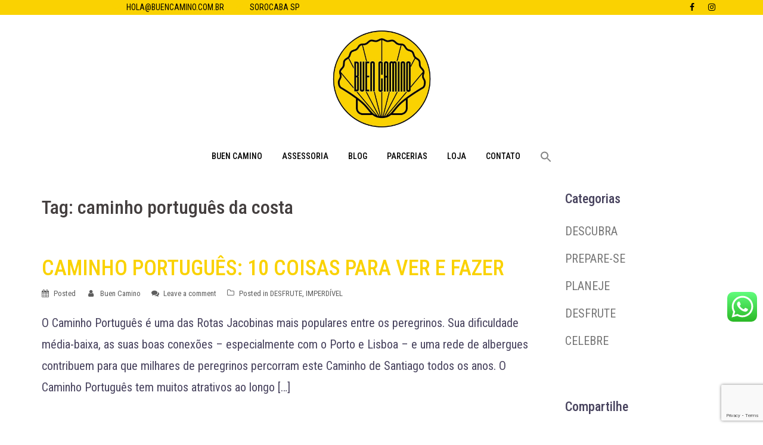

--- FILE ---
content_type: text/html; charset=UTF-8
request_url: https://buencamino.com.br/tag/caminho-portugues-da-costa/
body_size: 21670
content:
<!DOCTYPE html>
<html lang="pt-BR">
<head>
<meta charset="UTF-8">
<meta name="viewport" content="width=device-width, initial-scale=1">
<link rel="profile" href="https://gmpg.org/xfn/11">
<link rel="pingback" href="https://buencamino.com.br/xmlrpc.php">
<link rel="shortcut icon" href="https://buencamino.com.br/wp-content/uploads/2021/02/logo_melhor-definio_trans.png" />
<meta name='robots' content='index, follow, max-image-preview:large, max-snippet:-1, max-video-preview:-1' />
<!-- This site is optimized with the Yoast SEO plugin v21.4 - https://yoast.com/wordpress/plugins/seo/ -->
<title>Arquivos caminho português da costa - Buen Camino - Caminho de Santiago</title>
<link rel="canonical" href="https://buencamino.com.br/tag/caminho-portugues-da-costa/" />
<meta property="og:locale" content="pt_BR" />
<meta property="og:type" content="article" />
<meta property="og:title" content="Arquivos caminho português da costa - Buen Camino - Caminho de Santiago" />
<meta property="og:url" content="https://buencamino.com.br/tag/caminho-portugues-da-costa/" />
<meta property="og:site_name" content="Buen Camino - Caminho de Santiago" />
<meta name="twitter:card" content="summary_large_image" />
<script type="application/ld+json" class="yoast-schema-graph">{"@context":"https://schema.org","@graph":[{"@type":"CollectionPage","@id":"https://buencamino.com.br/tag/caminho-portugues-da-costa/","url":"https://buencamino.com.br/tag/caminho-portugues-da-costa/","name":"Arquivos caminho português da costa - Buen Camino - Caminho de Santiago","isPartOf":{"@id":"https://buencamino.com.br/#website"},"primaryImageOfPage":{"@id":"https://buencamino.com.br/tag/caminho-portugues-da-costa/#primaryimage"},"image":{"@id":"https://buencamino.com.br/tag/caminho-portugues-da-costa/#primaryimage"},"thumbnailUrl":"https://buencamino.com.br/wp-content/uploads/2022/07/caminho-portugues.png","breadcrumb":{"@id":"https://buencamino.com.br/tag/caminho-portugues-da-costa/#breadcrumb"},"inLanguage":"pt-BR"},{"@type":"ImageObject","inLanguage":"pt-BR","@id":"https://buencamino.com.br/tag/caminho-portugues-da-costa/#primaryimage","url":"https://buencamino.com.br/wp-content/uploads/2022/07/caminho-portugues.png","contentUrl":"https://buencamino.com.br/wp-content/uploads/2022/07/caminho-portugues.png","width":800,"height":500,"caption":"homem com mochila do Caminho de Santiago nas costas observando do alto uma paisagem à beira de um rio"},{"@type":"BreadcrumbList","@id":"https://buencamino.com.br/tag/caminho-portugues-da-costa/#breadcrumb","itemListElement":[{"@type":"ListItem","position":1,"name":"Início","item":"https://buencamino.com.br/"},{"@type":"ListItem","position":2,"name":"caminho português da costa"}]},{"@type":"WebSite","@id":"https://buencamino.com.br/#website","url":"https://buencamino.com.br/","name":"Buen Camino - Caminho de Santiago","description":"Caminho de Santiago, dicas e assessoria","potentialAction":[{"@type":"SearchAction","target":{"@type":"EntryPoint","urlTemplate":"https://buencamino.com.br/?s={search_term_string}"},"query-input":"required name=search_term_string"}],"inLanguage":"pt-BR"}]}</script>
<!-- / Yoast SEO plugin. -->
<link rel='dns-prefetch' href='//maps.google.com' />
<link rel='dns-prefetch' href='//fonts.googleapis.com' />
<link rel="alternate" type="application/rss+xml" title="Feed para Buen Camino - Caminho de Santiago &raquo;" href="https://buencamino.com.br/feed/" />
<link rel="alternate" type="application/rss+xml" title="Feed de comentários para Buen Camino - Caminho de Santiago &raquo;" href="https://buencamino.com.br/comments/feed/" />
<link rel="alternate" type="application/rss+xml" title="Feed de tag para Buen Camino - Caminho de Santiago &raquo; caminho português da costa" href="https://buencamino.com.br/tag/caminho-portugues-da-costa/feed/" />
<!-- This site uses the Google Analytics by MonsterInsights plugin v9.10.0 - Using Analytics tracking - https://www.monsterinsights.com/ -->
<script src="//www.googletagmanager.com/gtag/js?id=G-GWN79RT5ZR"  data-cfasync="false" data-wpfc-render="false" type="text/javascript" async></script>
<script data-cfasync="false" data-wpfc-render="false" type="text/javascript">
var mi_version = '9.10.0';
var mi_track_user = true;
var mi_no_track_reason = '';
var MonsterInsightsDefaultLocations = {"page_location":"https:\/\/buencamino.com.br\/tag\/caminho-portugues-da-costa\/"};
if ( typeof MonsterInsightsPrivacyGuardFilter === 'function' ) {
var MonsterInsightsLocations = (typeof MonsterInsightsExcludeQuery === 'object') ? MonsterInsightsPrivacyGuardFilter( MonsterInsightsExcludeQuery ) : MonsterInsightsPrivacyGuardFilter( MonsterInsightsDefaultLocations );
} else {
var MonsterInsightsLocations = (typeof MonsterInsightsExcludeQuery === 'object') ? MonsterInsightsExcludeQuery : MonsterInsightsDefaultLocations;
}
var disableStrs = [
'ga-disable-G-GWN79RT5ZR',
];
/* Function to detect opted out users */
function __gtagTrackerIsOptedOut() {
for (var index = 0; index < disableStrs.length; index++) {
if (document.cookie.indexOf(disableStrs[index] + '=true') > -1) {
return true;
}
}
return false;
}
/* Disable tracking if the opt-out cookie exists. */
if (__gtagTrackerIsOptedOut()) {
for (var index = 0; index < disableStrs.length; index++) {
window[disableStrs[index]] = true;
}
}
/* Opt-out function */
function __gtagTrackerOptout() {
for (var index = 0; index < disableStrs.length; index++) {
document.cookie = disableStrs[index] + '=true; expires=Thu, 31 Dec 2099 23:59:59 UTC; path=/';
window[disableStrs[index]] = true;
}
}
if ('undefined' === typeof gaOptout) {
function gaOptout() {
__gtagTrackerOptout();
}
}
window.dataLayer = window.dataLayer || [];
window.MonsterInsightsDualTracker = {
helpers: {},
trackers: {},
};
if (mi_track_user) {
function __gtagDataLayer() {
dataLayer.push(arguments);
}
function __gtagTracker(type, name, parameters) {
if (!parameters) {
parameters = {};
}
if (parameters.send_to) {
__gtagDataLayer.apply(null, arguments);
return;
}
if (type === 'event') {
parameters.send_to = monsterinsights_frontend.v4_id;
var hookName = name;
if (typeof parameters['event_category'] !== 'undefined') {
hookName = parameters['event_category'] + ':' + name;
}
if (typeof MonsterInsightsDualTracker.trackers[hookName] !== 'undefined') {
MonsterInsightsDualTracker.trackers[hookName](parameters);
} else {
__gtagDataLayer('event', name, parameters);
}
} else {
__gtagDataLayer.apply(null, arguments);
}
}
__gtagTracker('js', new Date());
__gtagTracker('set', {
'developer_id.dZGIzZG': true,
});
if ( MonsterInsightsLocations.page_location ) {
__gtagTracker('set', MonsterInsightsLocations);
}
__gtagTracker('config', 'G-GWN79RT5ZR', {"forceSSL":"true","link_attribution":"true"} );
window.gtag = __gtagTracker;										(function () {
/* https://developers.google.com/analytics/devguides/collection/analyticsjs/ */
/* ga and __gaTracker compatibility shim. */
var noopfn = function () {
return null;
};
var newtracker = function () {
return new Tracker();
};
var Tracker = function () {
return null;
};
var p = Tracker.prototype;
p.get = noopfn;
p.set = noopfn;
p.send = function () {
var args = Array.prototype.slice.call(arguments);
args.unshift('send');
__gaTracker.apply(null, args);
};
var __gaTracker = function () {
var len = arguments.length;
if (len === 0) {
return;
}
var f = arguments[len - 1];
if (typeof f !== 'object' || f === null || typeof f.hitCallback !== 'function') {
if ('send' === arguments[0]) {
var hitConverted, hitObject = false, action;
if ('event' === arguments[1]) {
if ('undefined' !== typeof arguments[3]) {
hitObject = {
'eventAction': arguments[3],
'eventCategory': arguments[2],
'eventLabel': arguments[4],
'value': arguments[5] ? arguments[5] : 1,
}
}
}
if ('pageview' === arguments[1]) {
if ('undefined' !== typeof arguments[2]) {
hitObject = {
'eventAction': 'page_view',
'page_path': arguments[2],
}
}
}
if (typeof arguments[2] === 'object') {
hitObject = arguments[2];
}
if (typeof arguments[5] === 'object') {
Object.assign(hitObject, arguments[5]);
}
if ('undefined' !== typeof arguments[1].hitType) {
hitObject = arguments[1];
if ('pageview' === hitObject.hitType) {
hitObject.eventAction = 'page_view';
}
}
if (hitObject) {
action = 'timing' === arguments[1].hitType ? 'timing_complete' : hitObject.eventAction;
hitConverted = mapArgs(hitObject);
__gtagTracker('event', action, hitConverted);
}
}
return;
}
function mapArgs(args) {
var arg, hit = {};
var gaMap = {
'eventCategory': 'event_category',
'eventAction': 'event_action',
'eventLabel': 'event_label',
'eventValue': 'event_value',
'nonInteraction': 'non_interaction',
'timingCategory': 'event_category',
'timingVar': 'name',
'timingValue': 'value',
'timingLabel': 'event_label',
'page': 'page_path',
'location': 'page_location',
'title': 'page_title',
'referrer' : 'page_referrer',
};
for (arg in args) {
if (!(!args.hasOwnProperty(arg) || !gaMap.hasOwnProperty(arg))) {
hit[gaMap[arg]] = args[arg];
} else {
hit[arg] = args[arg];
}
}
return hit;
}
try {
f.hitCallback();
} catch (ex) {
}
};
__gaTracker.create = newtracker;
__gaTracker.getByName = newtracker;
__gaTracker.getAll = function () {
return [];
};
__gaTracker.remove = noopfn;
__gaTracker.loaded = true;
window['__gaTracker'] = __gaTracker;
})();
} else {
console.log("");
(function () {
function __gtagTracker() {
return null;
}
window['__gtagTracker'] = __gtagTracker;
window['gtag'] = __gtagTracker;
})();
}
</script>
<!-- / Google Analytics by MonsterInsights -->
<!-- <link rel='stylesheet' id='ht_ctc_main_css-css' href='https://buencamino.com.br/wp-content/plugins/click-to-chat-for-whatsapp/new/inc/assets/css/main.css?ver=3.30.1' type='text/css' media='all' /> -->
<!-- <link rel='stylesheet' id='sbi_styles-css' href='https://buencamino.com.br/wp-content/plugins/instagram-feed/css/sbi-styles.min.css?ver=6.2.4' type='text/css' media='all' /> -->
<!-- <link rel='stylesheet' id='sydney-bootstrap-css' href='https://buencamino.com.br/wp-content/themes/sydney-pro-ii/css/bootstrap/bootstrap.min.css?ver=1' type='text/css' media='all' /> -->
<!-- <link rel='stylesheet' id='wp-block-library-css' href='https://buencamino.com.br/wp-includes/css/dist/block-library/style.min.css?ver=6.3.7' type='text/css' media='all' /> -->
<link rel="stylesheet" type="text/css" href="//buencamino.com.br/wp-content/cache/wpfc-minified/1bpvldlw/3xpck.css" media="all"/>
<style id='classic-theme-styles-inline-css' type='text/css'>
/*! This file is auto-generated */
.wp-block-button__link{color:#fff;background-color:#32373c;border-radius:9999px;box-shadow:none;text-decoration:none;padding:calc(.667em + 2px) calc(1.333em + 2px);font-size:1.125em}.wp-block-file__button{background:#32373c;color:#fff;text-decoration:none}
</style>
<style id='global-styles-inline-css' type='text/css'>
body{--wp--preset--color--black: #000000;--wp--preset--color--cyan-bluish-gray: #abb8c3;--wp--preset--color--white: #ffffff;--wp--preset--color--pale-pink: #f78da7;--wp--preset--color--vivid-red: #cf2e2e;--wp--preset--color--luminous-vivid-orange: #ff6900;--wp--preset--color--luminous-vivid-amber: #fcb900;--wp--preset--color--light-green-cyan: #7bdcb5;--wp--preset--color--vivid-green-cyan: #00d084;--wp--preset--color--pale-cyan-blue: #8ed1fc;--wp--preset--color--vivid-cyan-blue: #0693e3;--wp--preset--color--vivid-purple: #9b51e0;--wp--preset--gradient--vivid-cyan-blue-to-vivid-purple: linear-gradient(135deg,rgba(6,147,227,1) 0%,rgb(155,81,224) 100%);--wp--preset--gradient--light-green-cyan-to-vivid-green-cyan: linear-gradient(135deg,rgb(122,220,180) 0%,rgb(0,208,130) 100%);--wp--preset--gradient--luminous-vivid-amber-to-luminous-vivid-orange: linear-gradient(135deg,rgba(252,185,0,1) 0%,rgba(255,105,0,1) 100%);--wp--preset--gradient--luminous-vivid-orange-to-vivid-red: linear-gradient(135deg,rgba(255,105,0,1) 0%,rgb(207,46,46) 100%);--wp--preset--gradient--very-light-gray-to-cyan-bluish-gray: linear-gradient(135deg,rgb(238,238,238) 0%,rgb(169,184,195) 100%);--wp--preset--gradient--cool-to-warm-spectrum: linear-gradient(135deg,rgb(74,234,220) 0%,rgb(151,120,209) 20%,rgb(207,42,186) 40%,rgb(238,44,130) 60%,rgb(251,105,98) 80%,rgb(254,248,76) 100%);--wp--preset--gradient--blush-light-purple: linear-gradient(135deg,rgb(255,206,236) 0%,rgb(152,150,240) 100%);--wp--preset--gradient--blush-bordeaux: linear-gradient(135deg,rgb(254,205,165) 0%,rgb(254,45,45) 50%,rgb(107,0,62) 100%);--wp--preset--gradient--luminous-dusk: linear-gradient(135deg,rgb(255,203,112) 0%,rgb(199,81,192) 50%,rgb(65,88,208) 100%);--wp--preset--gradient--pale-ocean: linear-gradient(135deg,rgb(255,245,203) 0%,rgb(182,227,212) 50%,rgb(51,167,181) 100%);--wp--preset--gradient--electric-grass: linear-gradient(135deg,rgb(202,248,128) 0%,rgb(113,206,126) 100%);--wp--preset--gradient--midnight: linear-gradient(135deg,rgb(2,3,129) 0%,rgb(40,116,252) 100%);--wp--preset--font-size--small: 13px;--wp--preset--font-size--medium: 20px;--wp--preset--font-size--large: 36px;--wp--preset--font-size--x-large: 42px;--wp--preset--spacing--20: 0.44rem;--wp--preset--spacing--30: 0.67rem;--wp--preset--spacing--40: 1rem;--wp--preset--spacing--50: 1.5rem;--wp--preset--spacing--60: 2.25rem;--wp--preset--spacing--70: 3.38rem;--wp--preset--spacing--80: 5.06rem;--wp--preset--shadow--natural: 6px 6px 9px rgba(0, 0, 0, 0.2);--wp--preset--shadow--deep: 12px 12px 50px rgba(0, 0, 0, 0.4);--wp--preset--shadow--sharp: 6px 6px 0px rgba(0, 0, 0, 0.2);--wp--preset--shadow--outlined: 6px 6px 0px -3px rgba(255, 255, 255, 1), 6px 6px rgba(0, 0, 0, 1);--wp--preset--shadow--crisp: 6px 6px 0px rgba(0, 0, 0, 1);}:where(.is-layout-flex){gap: 0.5em;}:where(.is-layout-grid){gap: 0.5em;}body .is-layout-flow > .alignleft{float: left;margin-inline-start: 0;margin-inline-end: 2em;}body .is-layout-flow > .alignright{float: right;margin-inline-start: 2em;margin-inline-end: 0;}body .is-layout-flow > .aligncenter{margin-left: auto !important;margin-right: auto !important;}body .is-layout-constrained > .alignleft{float: left;margin-inline-start: 0;margin-inline-end: 2em;}body .is-layout-constrained > .alignright{float: right;margin-inline-start: 2em;margin-inline-end: 0;}body .is-layout-constrained > .aligncenter{margin-left: auto !important;margin-right: auto !important;}body .is-layout-constrained > :where(:not(.alignleft):not(.alignright):not(.alignfull)){max-width: var(--wp--style--global--content-size);margin-left: auto !important;margin-right: auto !important;}body .is-layout-constrained > .alignwide{max-width: var(--wp--style--global--wide-size);}body .is-layout-flex{display: flex;}body .is-layout-flex{flex-wrap: wrap;align-items: center;}body .is-layout-flex > *{margin: 0;}body .is-layout-grid{display: grid;}body .is-layout-grid > *{margin: 0;}:where(.wp-block-columns.is-layout-flex){gap: 2em;}:where(.wp-block-columns.is-layout-grid){gap: 2em;}:where(.wp-block-post-template.is-layout-flex){gap: 1.25em;}:where(.wp-block-post-template.is-layout-grid){gap: 1.25em;}.has-black-color{color: var(--wp--preset--color--black) !important;}.has-cyan-bluish-gray-color{color: var(--wp--preset--color--cyan-bluish-gray) !important;}.has-white-color{color: var(--wp--preset--color--white) !important;}.has-pale-pink-color{color: var(--wp--preset--color--pale-pink) !important;}.has-vivid-red-color{color: var(--wp--preset--color--vivid-red) !important;}.has-luminous-vivid-orange-color{color: var(--wp--preset--color--luminous-vivid-orange) !important;}.has-luminous-vivid-amber-color{color: var(--wp--preset--color--luminous-vivid-amber) !important;}.has-light-green-cyan-color{color: var(--wp--preset--color--light-green-cyan) !important;}.has-vivid-green-cyan-color{color: var(--wp--preset--color--vivid-green-cyan) !important;}.has-pale-cyan-blue-color{color: var(--wp--preset--color--pale-cyan-blue) !important;}.has-vivid-cyan-blue-color{color: var(--wp--preset--color--vivid-cyan-blue) !important;}.has-vivid-purple-color{color: var(--wp--preset--color--vivid-purple) !important;}.has-black-background-color{background-color: var(--wp--preset--color--black) !important;}.has-cyan-bluish-gray-background-color{background-color: var(--wp--preset--color--cyan-bluish-gray) !important;}.has-white-background-color{background-color: var(--wp--preset--color--white) !important;}.has-pale-pink-background-color{background-color: var(--wp--preset--color--pale-pink) !important;}.has-vivid-red-background-color{background-color: var(--wp--preset--color--vivid-red) !important;}.has-luminous-vivid-orange-background-color{background-color: var(--wp--preset--color--luminous-vivid-orange) !important;}.has-luminous-vivid-amber-background-color{background-color: var(--wp--preset--color--luminous-vivid-amber) !important;}.has-light-green-cyan-background-color{background-color: var(--wp--preset--color--light-green-cyan) !important;}.has-vivid-green-cyan-background-color{background-color: var(--wp--preset--color--vivid-green-cyan) !important;}.has-pale-cyan-blue-background-color{background-color: var(--wp--preset--color--pale-cyan-blue) !important;}.has-vivid-cyan-blue-background-color{background-color: var(--wp--preset--color--vivid-cyan-blue) !important;}.has-vivid-purple-background-color{background-color: var(--wp--preset--color--vivid-purple) !important;}.has-black-border-color{border-color: var(--wp--preset--color--black) !important;}.has-cyan-bluish-gray-border-color{border-color: var(--wp--preset--color--cyan-bluish-gray) !important;}.has-white-border-color{border-color: var(--wp--preset--color--white) !important;}.has-pale-pink-border-color{border-color: var(--wp--preset--color--pale-pink) !important;}.has-vivid-red-border-color{border-color: var(--wp--preset--color--vivid-red) !important;}.has-luminous-vivid-orange-border-color{border-color: var(--wp--preset--color--luminous-vivid-orange) !important;}.has-luminous-vivid-amber-border-color{border-color: var(--wp--preset--color--luminous-vivid-amber) !important;}.has-light-green-cyan-border-color{border-color: var(--wp--preset--color--light-green-cyan) !important;}.has-vivid-green-cyan-border-color{border-color: var(--wp--preset--color--vivid-green-cyan) !important;}.has-pale-cyan-blue-border-color{border-color: var(--wp--preset--color--pale-cyan-blue) !important;}.has-vivid-cyan-blue-border-color{border-color: var(--wp--preset--color--vivid-cyan-blue) !important;}.has-vivid-purple-border-color{border-color: var(--wp--preset--color--vivid-purple) !important;}.has-vivid-cyan-blue-to-vivid-purple-gradient-background{background: var(--wp--preset--gradient--vivid-cyan-blue-to-vivid-purple) !important;}.has-light-green-cyan-to-vivid-green-cyan-gradient-background{background: var(--wp--preset--gradient--light-green-cyan-to-vivid-green-cyan) !important;}.has-luminous-vivid-amber-to-luminous-vivid-orange-gradient-background{background: var(--wp--preset--gradient--luminous-vivid-amber-to-luminous-vivid-orange) !important;}.has-luminous-vivid-orange-to-vivid-red-gradient-background{background: var(--wp--preset--gradient--luminous-vivid-orange-to-vivid-red) !important;}.has-very-light-gray-to-cyan-bluish-gray-gradient-background{background: var(--wp--preset--gradient--very-light-gray-to-cyan-bluish-gray) !important;}.has-cool-to-warm-spectrum-gradient-background{background: var(--wp--preset--gradient--cool-to-warm-spectrum) !important;}.has-blush-light-purple-gradient-background{background: var(--wp--preset--gradient--blush-light-purple) !important;}.has-blush-bordeaux-gradient-background{background: var(--wp--preset--gradient--blush-bordeaux) !important;}.has-luminous-dusk-gradient-background{background: var(--wp--preset--gradient--luminous-dusk) !important;}.has-pale-ocean-gradient-background{background: var(--wp--preset--gradient--pale-ocean) !important;}.has-electric-grass-gradient-background{background: var(--wp--preset--gradient--electric-grass) !important;}.has-midnight-gradient-background{background: var(--wp--preset--gradient--midnight) !important;}.has-small-font-size{font-size: var(--wp--preset--font-size--small) !important;}.has-medium-font-size{font-size: var(--wp--preset--font-size--medium) !important;}.has-large-font-size{font-size: var(--wp--preset--font-size--large) !important;}.has-x-large-font-size{font-size: var(--wp--preset--font-size--x-large) !important;}
.wp-block-navigation a:where(:not(.wp-element-button)){color: inherit;}
:where(.wp-block-post-template.is-layout-flex){gap: 1.25em;}:where(.wp-block-post-template.is-layout-grid){gap: 1.25em;}
:where(.wp-block-columns.is-layout-flex){gap: 2em;}:where(.wp-block-columns.is-layout-grid){gap: 2em;}
.wp-block-pullquote{font-size: 1.5em;line-height: 1.6;}
</style>
<!-- <link rel='stylesheet' id='contact-form-7-css' href='https://buencamino.com.br/wp-content/plugins/contact-form-7/includes/css/styles.css?ver=5.8.1' type='text/css' media='all' /> -->
<!-- <link rel='stylesheet' id='sow-image-default-c67d20f9f743-css' href='https://buencamino.com.br/wp-content/uploads/siteorigin-widgets/sow-image-default-c67d20f9f743.css?ver=6.3.7' type='text/css' media='all' /> -->
<!-- <link rel='stylesheet' id='SFSImainCss-css' href='https://buencamino.com.br/wp-content/plugins/ultimate-social-media-icons/css/sfsi-style.css?ver=2.8.6' type='text/css' media='all' /> -->
<!-- <link rel='stylesheet' id='ivory-search-styles-css' href='https://buencamino.com.br/wp-content/plugins/add-search-to-menu/public/css/ivory-search.min.css?ver=5.5.4' type='text/css' media='all' /> -->
<link rel="stylesheet" type="text/css" href="//buencamino.com.br/wp-content/cache/wpfc-minified/d48vquaf/3xpcz.css" media="all"/>
<link rel='stylesheet' id='sydney-fonts-css' href='https://fonts.googleapis.com/css?family=Roboto+Condensed%3A400%2C600%7CRoboto+Condensed%3A400%2C400i%2C500%2C500i' type='text/css' media='all' />
<!-- <link rel='stylesheet' id='sydney-style-css' href='https://buencamino.com.br/wp-content/themes/sydney-pro-ii/style.css?ver=20170930' type='text/css' media='all' /> -->
<link rel="stylesheet" type="text/css" href="//buencamino.com.br/wp-content/cache/wpfc-minified/d4cyw0k5/3xpck.css" media="all"/>
<style id='sydney-style-inline-css' type='text/css'>
.site-header { background-color:rgba(255,255,255,0.9);}
body, #mainnav ul ul a { font-family:'Roboto Condensed'!important;}
h1, h2, h3, h4, h5, h6, #mainnav ul li a, .portfolio-info, .roll-testimonials .name, .roll-team .team-content .name, .roll-team .team-item .team-pop .name, .roll-tabs .menu-tab li a, .roll-testimonials .name, .roll-project .project-filter li a, #secondary .widget_recent_entries li a, .roll-button, button, input[type="button"], input[type="reset"], input[type="submit"] { font-family:'Roboto Condensed';}
.site-title { font-size:32px; }
.site-description { font-size:16px; }
#mainnav ul li a { font-size:14px; }
h1 { font-size:52px; }
h2 { font-size:42px; }
h3 { font-size:32px; }
h4 { font-size:25px; }
h5 { font-size:20px; }
h6 { font-size:18px; }
body { font-size:20px; }
.single .hentry .title-post { font-size:36px; }
.text-slider .maintitle { font-size:68px; }
.text-slider .subtitle { font-size:18px; }
.header-image { background-size:cover;}
.header-image { height:135px; }
.header-wrap .col-md-4, .header-wrap .col-md-8 { width: 100%; text-align: center;}
#mainnav { float: none;}
#mainnav li { float: none; display: inline-block;}
#mainnav ul ul li { display: block; text-align: left; float:left;}
.site-logo, .header-wrap .col-md-4 { margin-bottom: 15px; }
.btn-menu { margin: 0 auto; float: none; }
.header-wrap .container > .row { display: block; }
.facts-section.style2 .roll-counter i,.roll-team.type-b.style2 .team-item .team-social li:hover a,.portfolio-section.style2 .project-filter li a:hover,.timeline-section.style2 .timeline .icon .fa::before, .style1 .plan-icon, .style3 .plan-icon, .roll-team.type-b .team-social li a,#mainnav ul li a:hover, .sydney_contact_info_widget span, .roll-team .team-content .name,.roll-team .team-item .team-pop .team-social li:hover a,.roll-infomation li.address:before,.roll-infomation li.phone:before,.roll-infomation li.email:before,.roll-button.border,.roll-button:hover,.roll-icon-list .icon i,.roll-icon-list .content h3 a:hover,.roll-icon-box.white .content h3 a,.roll-icon-box .icon i,.roll-icon-box .content h3 a:hover,.switcher-container .switcher-icon a:focus,.go-top:hover,.hentry .meta-post a:hover,#mainnav > ul > li > a.active, #mainnav > ul > li > a:hover, button:hover, input[type="button"]:hover, input[type="reset"]:hover, input[type="submit"]:hover, .text-color, .social-menu-widget a, .social-menu-widget a:hover, .archive .team-social li a, a, h1 a, h2 a, h3 a, h4 a, h5 a, h6 a, .classic-alt .meta-post a, .single .meta-post a, .header-contact .fa,.social-navigation li a:hover,.widget_sydney_testimonials .fa-quote-left { color:#fad201}
.roll-team.type-b.style2 .avatar::after,.project-filter li a.active, .project-filter li a:hover,.woocommerce div.product .woocommerce-tabs ul.tabs li.active,.woocommerce #respond input#submit,.woocommerce a.button,.woocommerce button.button,.woocommerce input.button,.project-filter li.active, .project-filter li:hover,.roll-team.type-b .team-item .team-social li:hover a,.preloader .pre-bounce1, .preloader .pre-bounce2,.roll-team .team-item .team-pop,.roll-progress .progress-animate,.roll-socials li a:hover,.roll-project .project-item .project-pop,.roll-project .project-filter li.active,.roll-project .project-filter li:hover,.roll-button.light:hover,.roll-button.border:hover,.roll-button,.roll-icon-box.white .icon,.owl-theme .owl-controls .owl-page.active span,.owl-theme .owl-controls.clickable .owl-page:hover span,.go-top,.bottom .socials li:hover a,.sidebar .widget:before,.blog-pagination ul li.active,.blog-pagination ul li:hover a,.content-area .hentry:after,.text-slider .maintitle:after,.error-wrap #search-submit:hover,#mainnav .sub-menu li:hover > a,#mainnav ul li ul:after, button, input[type="button"], input[type="reset"], input[type="submit"], .panel-grid-cell .widget-title:after, .social-section.style2 .social-menu-widget li a:hover, .cart-amount, .sydney-video.vid-lightbox .toggle-popup,.footer-contact .widget-title:after,.fp-contact .fa,.reply, .pricing-section.style4 .plan-item.featured-plan .plan-header, .woocommerce .widget_price_filter .ui-slider .ui-slider-range { background-color:#fad201}
.owl-theme .owl-controls .owl-page:hover span,.owl-theme .owl-controls .owl-page.active span,.roll-team.type-b .team-social li a,.roll-socials li a:hover,.roll-socials li a,.roll-button.light:hover,.roll-button.border,.roll-button,.roll-icon-list .icon,.roll-icon-box .icon,.comment .comment-detail,.widget-tags .tag-list a:hover,.blog-pagination ul li,.hentry blockquote,.error-wrap #search-submit:hover,textarea:focus,input[type="text"]:focus,input[type="password"]:focus,input[type="datetime"]:focus,input[type="datetime-local"]:focus,input[type="date"]:focus,input[type="month"]:focus,input[type="time"]:focus,input[type="week"]:focus,input[type="number"]:focus,input[type="email"]:focus,input[type="url"]:focus,input[type="search"]:focus,input[type="tel"]:focus,input[type="color"]:focus, button, input[type="button"], input[type="reset"], input[type="submit"], .archive .team-social li a,.latest-news-wrapper.carousel.style2 .meta-post a:hover { border-color:#fad201}
.timeline-section.style2 .timeline .icon { background-color:rgba(250,210,1,0.25)!important;}
.site-header.float-header { background-color:rgba(255,255,255,0.9);}
@media only screen and (max-width: 1024px) { .site-header { background-color:#ffffff;}}
.site-title a, .site-title a:hover { color:#ffffff}
.site-description { color:#ffffff}
#mainnav ul li a, #mainnav ul li::before { color:#000000}
#mainnav .sub-menu li a { color:#ffffff}
#mainnav .sub-menu li a { background:#1c1c1c}
.text-slider .maintitle, .text-slider .subtitle { color:#ffffff}
body { color:#47425d}
#secondary { background-color:#ffffff}
#secondary, #secondary a { color:#767676}
.footer-widgets { background-color:#ffffff}
#sidebar-footer,#sidebar-footer a,.footer-widgets .widget-title { color:#000000}
.site-footer { background-color:#fad201}
.site-footer,.site-footer a { color:#000000}
.overlay { background-color:#000000}
.btn-menu { color:#fad201}
#mainnav ul li a:hover { color:#fad201}
.site-info { text-align: center; }
.panel-grid-cell .widget-title { margin-bottom:0px; }
@media only screen and (max-width: 1024px) { .panel-grid-cell .widget-title { margin-bottom:30px;}}
.panel-grid-cell .widget-title { text-transform:none; }
.header-contact {text-align: center;}
.header-contact { background-color:#fad201}
@media only screen and (max-width:1024px) {.has-hero .header-contact { background-color:#fad201} }
.header-contact { color:#000000}
.roll-button.border { color: #fff;background-color:#fad201;}
.roll-button.border:hover { background-color: transparent;color:#fad201;}
.roll-button { padding-top:12px;padding-bottom:12px; }
.roll-button { padding-left:35px;padding-right:35px; }
.roll-button { font-size:13px; }
.roll-button { border-radius:3px; }
.header-widgets {background-color:#ffffff;}
.header-widgets {color:#767676;}
.page-wrap { padding-top:0px;}
.page-wrap { padding-bottom:0px;}
@media only screen and (max-width: 1025px) {		
.mobile-slide {
display: block;
}
.slide-item {
background-image: none !important;
}
.header-slider {
}
.slide-item {
height: auto !important;
}
.slide-inner {
min-height: initial;
} 
}
@media only screen and (max-width: 780px) { 
h1 { font-size: 32px;}
h2 { font-size: 28px;}
h3 { font-size: 22px;}
h4 { font-size: 18px;}
h5 { font-size: 16px;}
h6 { font-size: 14px;}
}
</style>
<!-- <link rel='stylesheet' id='sydney-font-awesome-css' href='https://buencamino.com.br/wp-content/themes/sydney-pro-ii/fonts/font-awesome.min.css?ver=6.3.7' type='text/css' media='all' /> -->
<link rel="stylesheet" type="text/css" href="//buencamino.com.br/wp-content/cache/wpfc-minified/359zh9j/3xpck.css" media="all"/>
<!--[if lte IE 9]>
<link rel='stylesheet' id='sydney-ie9-css' href='https://buencamino.com.br/wp-content/themes/sydney-pro-ii/css/ie9.css?ver=6.3.7' type='text/css' media='all' />
<![endif]-->
<!-- <link rel='stylesheet' id='tablepress-default-css' href='https://buencamino.com.br/wp-content/tablepress-combined.min.css?ver=25' type='text/css' media='all' /> -->
<link rel="stylesheet" type="text/css" href="//buencamino.com.br/wp-content/cache/wpfc-minified/dtk98grg/3xpck.css" media="all"/>
<!--n2css--><script src='//buencamino.com.br/wp-content/cache/wpfc-minified/2rn8b9r9/3xpck.js' type="text/javascript"></script>
<!-- <script type='text/javascript' src='https://buencamino.com.br/wp-includes/js/jquery/jquery.min.js?ver=3.7.0' id='jquery-core-js'></script> -->
<!-- <script type='text/javascript' src='https://buencamino.com.br/wp-includes/js/jquery/jquery-migrate.min.js?ver=3.4.1' id='jquery-migrate-js'></script> -->
<!-- <script type='text/javascript' src='https://buencamino.com.br/wp-content/plugins/google-analytics-for-wordpress/assets/js/frontend-gtag.min.js?ver=9.10.0' id='monsterinsights-frontend-script-js' async data-wp-strategy='async'></script> -->
<script data-cfasync="false" data-wpfc-render="false" type="text/javascript" id='monsterinsights-frontend-script-js-extra'>/* <![CDATA[ */
var monsterinsights_frontend = {"js_events_tracking":"true","download_extensions":"doc,pdf,ppt,zip,xls,docx,pptx,xlsx","inbound_paths":"[]","home_url":"https:\/\/buencamino.com.br","hash_tracking":"false","v4_id":"G-GWN79RT5ZR"};/* ]]> */
</script>
<script type='text/javascript' src='//maps.google.com/maps/api/js?ver=6.3.7' id='sydney-gmaps-api-js'></script>
<link rel="https://api.w.org/" href="https://buencamino.com.br/wp-json/" /><link rel="alternate" type="application/json" href="https://buencamino.com.br/wp-json/wp/v2/tags/571" /><link rel="EditURI" type="application/rsd+xml" title="RSD" href="https://buencamino.com.br/xmlrpc.php?rsd" />
<meta name="generator" content="WordPress 6.3.7" />
<meta name="cdp-version" content="1.4.3" /><meta name="follow.[base64]" content="QSMXc4vsW1nJShvcGHG7"/>			<style>
.sydney-svg-icon {
display: inline-block;
width: 16px;
height: 16px;
vertical-align: middle;
line-height: 1;
}
.team-item .team-social li .sydney-svg-icon {
width: 14px;
}
.roll-team:not(.style1) .team-item .team-social li .sydney-svg-icon {
fill: #fff;
}
.team-item .team-social li:hover .sydney-svg-icon {
fill: #000;
}
.team_hover_edits .team-social li a .sydney-svg-icon {
fill: #000;
}
.team_hover_edits .team-social li:hover a .sydney-svg-icon {
fill: #fff;
}	
.single-sydney-projects .entry-thumb {
text-align: left;
}	
</style>
<link rel="icon" href="https://buencamino.com.br/wp-content/uploads/2021/02/cropped-logo_melhor-definio_trans-32x32.png" sizes="32x32" />
<link rel="icon" href="https://buencamino.com.br/wp-content/uploads/2021/02/cropped-logo_melhor-definio_trans-192x192.png" sizes="192x192" />
<link rel="apple-touch-icon" href="https://buencamino.com.br/wp-content/uploads/2021/02/cropped-logo_melhor-definio_trans-180x180.png" />
<meta name="msapplication-TileImage" content="https://buencamino.com.br/wp-content/uploads/2021/02/cropped-logo_melhor-definio_trans-270x270.png" />
<style type="text/css" id="wp-custom-css">
.site-logo {
max-height: 175px;
}
.roll-testimonials .avatar {
width: 130px;
}  
.inerCnt:hover, .inerCnt>a:hover, .widget-area .widget a:hover {
color: #fad201 !important;
}
}
.go-top.show {
right: auto !important;
left: 120px !important;
border: 1px solid black;
}
}
@media only screen and (max-width: 600px) {
.header-contact-info > span {
display: block;
width: 100%;
}
}
.page .entry-header .title-post {
color: #000;
}
.athemes.posts .more-button {
display: none !important;
}
.elementor-widget-athemes-posts .roll-button.more-button {
display: none;
}
.widget_sydney_latest_news .more-button{
display: none;
}
}
.header-contact-info .header-email .fa-envelope:before {
color: #000;
} 		</style>
<style type="text/css" media="screen">.is-menu path.search-icon-path { fill: #848484;}body .popup-search-close:after, body .search-close:after { border-color: #848484;}body .popup-search-close:before, body .search-close:before { border-color: #848484;}</style>			<style type="text/css">
</style>
<style type="text/css">
.is-form-style-1.is-form-id-2799 .is-search-input:focus,
.is-form-style-1.is-form-id-2799 .is-search-input:hover,
.is-form-style-1.is-form-id-2799 .is-search-input,
.is-form-style-2.is-form-id-2799 .is-search-input:focus,
.is-form-style-2.is-form-id-2799 .is-search-input:hover,
.is-form-style-2.is-form-id-2799 .is-search-input,
.is-form-style-3.is-form-id-2799 .is-search-input:focus,
.is-form-style-3.is-form-id-2799 .is-search-input:hover,
.is-form-style-3.is-form-id-2799 .is-search-input,
.is-form-id-2799 .is-search-input:focus,
.is-form-id-2799 .is-search-input:hover,
.is-form-id-2799 .is-search-input {
border-color: #fad201 !important;                                			}
</style>
</head>
<body data-rsssl=1 class="archive tag tag-caminho-portugues-da-costa tag-571 sfsi_actvite_theme_thin sydney-pro-ii group-blog no-hero">
<div class="preloader">
<div class="spinner">
<div class="pre-bounce1"></div>
<div class="pre-bounce2"></div>
</div>
</div>
<div id="page" class="hfeed site">
<a class="skip-link screen-reader-text" href="#content">Skip to content</a>
<div class="header-contact clearfix"><div class="container"><div class="header-contact-info"><span class="header-email"><i class="fa fa-envelope"></i><a href="mailto:HO&#76;&#65;&#64;&#66;UE&#78;&#67;AM&#73;&#78;O.COM&#46;BR">HOLA&#64;&#66;U&#69;NC&#65;&#77;&#73;&#78;&#79;&#46;&#67;O&#77;&#46;&#66;&#82;</a></span><span class="header-address"><i class="fa fa-home"></i>SOROCABA SP</span></div>			<nav class="social-navigation social-links clearfix">
<div class="menu-social-container"><ul id="menu-social" class="menu clearfix"><li id="menu-item-906" class="menu-item menu-item-type-custom menu-item-object-custom menu-item-906"><a target="_blank" rel="noopener" href="https://www.facebook.com/buencamino.com.br"><span class="screen-reader-text">Facebook</span></a></li>
<li id="menu-item-908" class="menu-item menu-item-type-custom menu-item-object-custom menu-item-908"><a target="_blank" rel="noopener" href="https://www.instagram.com/buencamino.com.br/"><span class="screen-reader-text">Instagram</span></a></li>
</ul></div>			</nav>
</div></div>
<div class="header-clone"></div>
<header id="masthead" class="site-header" role="banner">
<div class="header-wrap">
<div class="container">
<div class="row">
<div class="col-md-4 col-sm-8 col-xs-12">
<a href="https://buencamino.com.br/" title="Buen Camino &#8211; Caminho de Santiago"><img class="site-logo" src="https://buencamino.com.br/wp-content/uploads/2021/02/logo_melhor-definio_trans.png" alt="Buen Camino &#8211; Caminho de Santiago" /></a>
</div>
<div class="col-md-8 col-sm-4 col-xs-12">
<div class="btn-menu"></div>
<nav id="mainnav" class="mainnav" role="navigation">
<div class="menu-menu-1-container"><ul id="menu-menu-1" class="menu"><li id="menu-item-1018" class="menu-item menu-item-type-post_type menu-item-object-page menu-item-1018"><a href="https://buencamino.com.br/my-front-page/sobre/">BUEN CAMINO</a></li>
<li id="menu-item-1597" class="menu-item menu-item-type-post_type menu-item-object-page menu-item-1597"><a href="https://buencamino.com.br/assessoria/">ASSESSORIA</a></li>
<li id="menu-item-1823" class="menu-item menu-item-type-post_type menu-item-object-page menu-item-1823"><a href="https://buencamino.com.br/blog/">BLOG</a></li>
<li id="menu-item-2781" class="menu-item menu-item-type-post_type menu-item-object-page menu-item-2781"><a href="https://buencamino.com.br/parcerias/">PARCERIAS</a></li>
<li id="menu-item-3787" class="menu-item menu-item-type-post_type menu-item-object-page menu-item-3787"><a href="https://buencamino.com.br/loja/">LOJA</a></li>
<li id="menu-item-1017" class="menu-item menu-item-type-post_type menu-item-object-page menu-item-1017"><a href="https://buencamino.com.br/contato/">CONTATO</a></li>
<li class=" astm-search-menu is-menu is-dropdown menu-item"><a href="#" aria-label="Search Icon Link"><svg width="20" height="20" class="search-icon" role="img" viewBox="2 9 20 5" focusable="false" aria-label="Search">
<path class="search-icon-path" d="M15.5 14h-.79l-.28-.27C15.41 12.59 16 11.11 16 9.5 16 5.91 13.09 3 9.5 3S3 5.91 3 9.5 5.91 16 9.5 16c1.61 0 3.09-.59 4.23-1.57l.27.28v.79l5 4.99L20.49 19l-4.99-5zm-6 0C7.01 14 5 11.99 5 9.5S7.01 5 9.5 5 14 7.01 14 9.5 11.99 14 9.5 14z"></path></svg></a><form  class="is-search-form is-form-style is-form-style-3 is-form-id-2851 " action="https://buencamino.com.br/" method="get" role="search" ><label for="is-search-input-2851"><span class="is-screen-reader-text">Search for:</span><input  type="search" id="is-search-input-2851" name="s" value="" class="is-search-input" placeholder="Pesquisar..." autocomplete=off /></label><button type="submit" class="is-search-submit"><span class="is-screen-reader-text">Search Button</span><span class="is-search-icon"><svg focusable="false" aria-label="Search" xmlns="http://www.w3.org/2000/svg" viewBox="0 0 24 24" width="24px"><path d="M15.5 14h-.79l-.28-.27C15.41 12.59 16 11.11 16 9.5 16 5.91 13.09 3 9.5 3S3 5.91 3 9.5 5.91 16 9.5 16c1.61 0 3.09-.59 4.23-1.57l.27.28v.79l5 4.99L20.49 19l-4.99-5zm-6 0C7.01 14 5 11.99 5 9.5S7.01 5 9.5 5 14 7.01 14 9.5 11.99 14 9.5 14z"></path></svg></span></button><input type="hidden" name="id" value="2851" /><input type="hidden" name="post_type" value="post" /></form><div class="search-close"></div></li></ul></div>					</nav><!-- #site-navigation -->
</div>
</div>
</div>
</div>
</header><!-- #masthead -->
<div class="sydney-hero-area">
<div class="header-image">
<div class="overlay"></div>			<img class="header-inner" src="https://buencamino.com.br/wp-content/themes/sydney-pro-ii/images/header.jpg" width="1920" alt="Buen Camino &#8211; Caminho de Santiago" title="Buen Camino &#8211; Caminho de Santiago">
</div>
</div>
<div id="content" class="page-wrap">
<div class="content-wrapper container">
<div class="row">	
<div id="primary" class="content-area col-md-9 classic">
<main id="main" class="post-wrap" role="main">
<header class="page-header">
<h3 class="archive-title">Tag: <span>caminho português da costa</span></h3>			</header><!-- .page-header -->
<div class="posts-layout">
<article id="post-4799" class="post-4799 post type-post status-publish format-standard has-post-thumbnail hentry category-desfrute-caminho-de-santiago category-imperdivel tag-a-guarda tag-atracoes tag-caminho-portugues tag-caminho-portugues-central tag-caminho-portugues-da-costa tag-mapa tag-tui">
<div class="entry-thumb">
<a href="https://buencamino.com.br/2022/07/31/caminho-portugues-10-coisas-para-ver-e-fazer/" title="CAMINHO PORTUGUÊS: 10 COISAS PARA VER E FAZER"></a>
</div>
<header class="entry-header">
<h2 class="title-post entry-title"><a href="https://buencamino.com.br/2022/07/31/caminho-portugues-10-coisas-para-ver-e-fazer/" rel="bookmark">CAMINHO PORTUGUÊS: 10 COISAS PARA VER E FAZER</a></h2>
<div class="meta-post">
<span class="posted-on">Posted <a href="https://buencamino.com.br/2022/07/31/caminho-portugues-10-coisas-para-ver-e-fazer/" rel="bookmark"><time class="entry-date published" datetime="2022-07-31T16:33:16-03:00"></time><time class="updated" datetime="2025-01-18T16:29:27-03:00"></time></a></span><span class="byline"> <span class="author vcard"><a class="url fn n" href="https://buencamino.com.br/author/buen-camino/">Buen Camino</a></span></span><span class="comments-link"><a href="https://buencamino.com.br/2022/07/31/caminho-portugues-10-coisas-para-ver-e-fazer/#respond">Leave a comment</a></span><span class="cat-links">Posted in <a href="https://buencamino.com.br/category/desfrute-caminho-de-santiago/" rel="category tag">DESFRUTE</a>, <a href="https://buencamino.com.br/category/desfrute-caminho-de-santiago/imperdivel/" rel="category tag">IMPERDÍVEL</a></span>		</div><!-- .entry-meta -->
</header><!-- .entry-header -->
<div class="entry-post">
<p>O Caminho Português é uma das Rotas Jacobinas mais populares entre os peregrinos. Sua dificuldade média-baixa, as suas boas conexões – especialmente com o Porto e Lisboa – e uma rede de albergues contribuem para que milhares de peregrinos percorram este Caminho de Santiago todos os anos. O Caminho Português tem muitos atrativos ao longo [&hellip;]</p>
</div><!-- .entry-post -->
<footer class="entry-footer">
</footer><!-- .entry-footer -->
</article><!-- #post-## -->
</div>
</main><!-- #main -->
</div><!-- #primary -->
<div id="secondary" class="widget-area col-md-3" role="complementary">
<aside id="nav_menu-3" class="widget widget_nav_menu"><h3 class="widget-title">Categorias</h3><div class="menu-categorias-container"><ul id="menu-categorias" class="menu"><li id="menu-item-3000" class="menu-item menu-item-type-taxonomy menu-item-object-category menu-item-3000"><a href="https://buencamino.com.br/category/descubra-caminho-de-santiago/">DESCUBRA</a></li>
<li id="menu-item-3003" class="menu-item menu-item-type-taxonomy menu-item-object-category menu-item-3003"><a href="https://buencamino.com.br/category/prepare-se-caminho-de-santiago/">PREPARE-SE</a></li>
<li id="menu-item-3002" class="menu-item menu-item-type-taxonomy menu-item-object-category menu-item-3002"><a href="https://buencamino.com.br/category/planeje-caminho-de-santiago/">PLANEJE</a></li>
<li id="menu-item-3001" class="menu-item menu-item-type-taxonomy menu-item-object-category menu-item-3001"><a href="https://buencamino.com.br/category/desfrute-caminho-de-santiago/">DESFRUTE</a></li>
<li id="menu-item-2999" class="menu-item menu-item-type-taxonomy menu-item-object-category menu-item-2999"><a href="https://buencamino.com.br/category/celebre-caminho-de-santiago/">CELEBRE</a></li>
</ul></div></aside><aside id="sfsi-widget-2" class="widget sfsi"><h3 class="widget-title">Compartilhe</h3>		<div class="sfsi_widget" data-position="widget" style="display:flex;flex-wrap:wrap;justify-content: left">
<div id='sfsi_wDiv'></div>
<div class="norm_row sfsi_wDiv "  style="width:225px;position:absolute;;text-align:left"><div style='width:40px; height:40px;margin-left:5px;margin-bottom:5px; ' class='sfsi_wicons shuffeldiv ' ><div class='inerCnt'><a class=' sficn' data-effect='' target='_blank'  href='https://api.follow.it/widgets/icon/[base64]/OA==/' id='sfsiid_email_icon' style='width:40px;height:40px;opacity:1;'  ><img data-pin-nopin='true' alt='Follow by Email' title='Follow by Email' src='https://buencamino.com.br/wp-content/plugins/ultimate-social-media-icons/images/icons_theme/thin/thin_email.png' width='40' height='40' style='' class='sfcm sfsi_wicon ' data-effect=''   /></a></div></div><div style='width:40px; height:40px;margin-left:5px;margin-bottom:5px; ' class='sfsi_wicons shuffeldiv ' ><div class='inerCnt'><a class=' sficn' data-effect='' target='_blank'  href='' id='sfsiid_facebook_icon' style='width:40px;height:40px;opacity:1;'  ><img data-pin-nopin='true' alt='Facebook' title='Facebook' src='https://buencamino.com.br/wp-content/plugins/ultimate-social-media-icons/images/icons_theme/thin/thin_facebook.png' width='40' height='40' style='' class='sfcm sfsi_wicon ' data-effect=''   /></a><div class="sfsi_tool_tip_2 fb_tool_bdr sfsiTlleft" style="opacity:0;z-index:-1;" id="sfsiid_facebook"><span class="bot_arow bot_fb_arow"></span><div class="sfsi_inside"><div  class='icon2'><div class="fb-like" width="200" data-href="https://buencamino.com.br/2022/07/31/caminho-portugues-10-coisas-para-ver-e-fazer/"  data-send="false"  data-layout="button_count"  ></div></div><div  class='icon3'><a target='_blank' href='https://www.facebook.com/sharer/sharer.php?u=https%3A%2F%2Fbuencamino.com.br%2Ftag%2Fcaminho-portugues-da-costa' style='display:inline-block;'  > <img class='sfsi_wicon'  data-pin-nopin='true' alt='fb-share-icon' title='Facebook Share' src='https://buencamino.com.br/wp-content/plugins/ultimate-social-media-icons/images/share_icons/fb_icons/en_US.svg' /></a></div></div></div></div></div><div style='width:40px; height:40px;margin-left:5px;margin-bottom:5px; ' class='sfsi_wicons shuffeldiv ' ><div class='inerCnt'><a class=' sficn' data-effect='' target='_blank'  href='' id='sfsiid_twitter_icon' style='width:40px;height:40px;opacity:1;'  ><img data-pin-nopin='true' alt='Twitter' title='Twitter' src='https://buencamino.com.br/wp-content/plugins/ultimate-social-media-icons/images/icons_theme/thin/thin_twitter.png' width='40' height='40' style='' class='sfcm sfsi_wicon ' data-effect=''   /></a><div class="sfsi_tool_tip_2 twt_tool_bdr sfsiTlleft" style="opacity:0;z-index:-1;" id="sfsiid_twitter"><span class="bot_arow bot_twt_arow"></span><div class="sfsi_inside"><div  class='icon2'><div class='sf_twiter' style='display: inline-block;vertical-align: middle;width: auto;'>
<a target='_blank' href='https://twitter.com/intent/tweet?text=Hey%2C+check+out+this+cool+site+I+found%3A+www.yourname.com+%23Topic+via%40my_twitter_name+http://https%3A%2F%2Fbuencamino.com.br%2Ftag%2Fcaminho-portugues-da-costa' style='display:inline-block' >
<img data-pin-nopin= true class='sfsi_wicon' src='https://buencamino.com.br/wp-content/plugins/ultimate-social-media-icons/images/share_icons/Twitter_Tweet/en_US_Tweet.svg' alt='Tweet' title='Tweet' >
</a>
</div></div></div></div></div></div><div style='width:40px; height:40px;margin-left:5px;margin-bottom:5px; ' class='sfsi_wicons shuffeldiv ' ><div class='inerCnt'><a class=' sficn' data-effect='' target='_blank'  href='https://api.whatsapp.com/send?text=https%3A%2F%2Fbuencamino.com.br%2F2022%2F07%2F31%2Fcaminho-portugues-10-coisas-para-ver-e-fazer%2F' id='sfsiid_whatsapp_icon' style='width:40px;height:40px;opacity:1;'  ><img data-pin-nopin='true' alt='WhatsApp' title='WhatsApp' src='https://buencamino.com.br/wp-content/plugins/ultimate-social-media-icons/images/icons_theme/thin/thin_whatsapp.png' width='40' height='40' style='' class='sfcm sfsi_wicon ' data-effect=''   /></a></div></div></div ><div id="sfsi_holder" class="sfsi_holders" style="position: relative; float: left;width:100%;z-index:-1;"></div ><script>window.addEventListener("sfsi_functions_loaded", function()
{
if (typeof sfsi_widget_set == "function") {
sfsi_widget_set();
}
}); </script>			<div style="clear: both;"></div>
</div>
</aside><aside id="sow-image-2" class="widget widget_sow-image"><div
class="so-widget-sow-image so-widget-sow-image-default-c67d20f9f743"
>
<h3 class="widget-title">Apoio</h3>
<div class="sow-image-container">
<a href="https://www.elcaminoconcorreos.com/"
target="_blank" rel="noopener noreferrer" 		>
<img src="https://buencamino.com.br/wp-content/uploads/2020/11/EmbeddedImage-Copia-300x276.png" width="300" height="276" srcset="https://buencamino.com.br/wp-content/uploads/2020/11/EmbeddedImage-Copia-300x276.png 300w, https://buencamino.com.br/wp-content/uploads/2020/11/EmbeddedImage-Copia-1024x942.png 1024w, https://buencamino.com.br/wp-content/uploads/2020/11/EmbeddedImage-Copia-768x707.png 768w, https://buencamino.com.br/wp-content/uploads/2020/11/EmbeddedImage-Copia-830x764.png 830w, https://buencamino.com.br/wp-content/uploads/2020/11/EmbeddedImage-Copia-230x212.png 230w, https://buencamino.com.br/wp-content/uploads/2020/11/EmbeddedImage-Copia-350x322.png 350w, https://buencamino.com.br/wp-content/uploads/2020/11/EmbeddedImage-Copia-480x442.png 480w, https://buencamino.com.br/wp-content/uploads/2020/11/EmbeddedImage-Copia.png 1280w" sizes="(max-width: 300px) 100vw, 300px" title="Apoio" alt="" loading="lazy" 		class="so-widget-image"/>
</a></div>
</div></aside><aside id="block-3" class="widget widget_block">
<h2 class="wp-block-heading">Parcerias</h2>
</aside><aside id="block-4" class="widget widget_block"><p><a target="_blank" href="https://www.passagenspromo.com.br/?utm_medium=afiliado&amp;utm_source=banner&amp;pcrid=6024&amp;pcrtt=parceiros_banner84">
<img decoding="async" loading="lazy" alt="Seguros Promo" width="250" height="250" style=" max-width: 200%;" src="https://static.parceirospromo.com.br/segurospromo/banners/865ef3c9-e25b-65fb-3eb9-85080a003e28/banners-passagenspromo3-336x280.png">
</a></p>
<p><a target="_blank" href="https://www.segurospromo.com.br/?utm_medium=afiliado&amp;utm_source=banner&amp;pcrid=6024&amp;pcrtt=parceiros_banner99">
<img decoding="async" loading="lazy" alt="Seguros Promo" width="250" height="250" style=" max-width: 200%;" src="https://static.parceirospromo.com.br/segurospromo/banners/1eb95252-54c9-10a4-6ff7-3b1c61d0c18f/banner_institucional_336x280.png">
</a></p>
<p><ins class="bookingaff" data-aid="7903829" data-target_aid="7903829" data-prod="banner" data-width="250" data-height="250" data-banner_id="106127" data-lang="xb">
<!-- Anything inside will go away once widget is loaded. -->
<a href="//www.booking.com?aid=7903829">Booking.com</a>
</ins>
<script type="text/javascript">
(function(d, sc, u) {
var s = d.createElement(sc), p = d.getElementsByTagName(sc)[0];
s.type = 'text/javascript';
s.async = true;
s.src = u + '?v=' + (+new Date());
p.parentNode.insertBefore(s,p);
})(document, 'script', '//aff.bstatic.com/static/affiliate_base/js/flexiproduct.js');
</script>
</p>
<a href="https://www.civitatis.com/br/santiago-de-compostela?aid=107064" target="_blank" title="O que vai fazer em Santiago de Compostela?" style="border:none;"><img decoding="async" src="https://www.civitatis.com/api/agencies/graphics/renderImage/[base64]" alt="O que vai fazer em Santiago de Compostela?" style="width:300px;height:250px;min-width:300px;min-height:250px;max-width:300px;max-height:250px;border: none"></a></aside></div><!-- #secondary -->
			</div>
</div>
</div><!-- #content -->
<div id="sidebar-footer" class="footer-widgets widget-area" role="complementary">
<div class="container">
<div class="sidebar-column col-md-3">
<aside id="nav_menu-2" class="widget widget_nav_menu"><h3 class="widget-title">SITE</h3><div class="menu-menu-1-container"><ul id="menu-menu-2" class="menu"><li class="menu-item menu-item-type-post_type menu-item-object-page menu-item-1018"><a href="https://buencamino.com.br/my-front-page/sobre/">BUEN CAMINO</a></li>
<li class="menu-item menu-item-type-post_type menu-item-object-page menu-item-1597"><a href="https://buencamino.com.br/assessoria/">ASSESSORIA</a></li>
<li class="menu-item menu-item-type-post_type menu-item-object-page menu-item-1823"><a href="https://buencamino.com.br/blog/">BLOG</a></li>
<li class="menu-item menu-item-type-post_type menu-item-object-page menu-item-2781"><a href="https://buencamino.com.br/parcerias/">PARCERIAS</a></li>
<li class="menu-item menu-item-type-post_type menu-item-object-page menu-item-3787"><a href="https://buencamino.com.br/loja/">LOJA</a></li>
<li class="menu-item menu-item-type-post_type menu-item-object-page menu-item-1017"><a href="https://buencamino.com.br/contato/">CONTATO</a></li>
<li class=" astm-search-menu is-menu is-dropdown menu-item"><a href="#" aria-label="Search Icon Link"><svg width="20" height="20" class="search-icon" role="img" viewBox="2 9 20 5" focusable="false" aria-label="Search">
<path class="search-icon-path" d="M15.5 14h-.79l-.28-.27C15.41 12.59 16 11.11 16 9.5 16 5.91 13.09 3 9.5 3S3 5.91 3 9.5 5.91 16 9.5 16c1.61 0 3.09-.59 4.23-1.57l.27.28v.79l5 4.99L20.49 19l-4.99-5zm-6 0C7.01 14 5 11.99 5 9.5S7.01 5 9.5 5 14 7.01 14 9.5 11.99 14 9.5 14z"></path></svg></a><form  class="is-search-form is-form-style is-form-style-3 is-form-id-2851 " action="https://buencamino.com.br/" method="get" role="search" ><label for="is-search-input-2851"><span class="is-screen-reader-text">Search for:</span><input  type="search" id="is-search-input-2851" name="s" value="" class="is-search-input" placeholder="Pesquisar..." autocomplete=off /></label><button type="submit" class="is-search-submit"><span class="is-screen-reader-text">Search Button</span><span class="is-search-icon"><svg focusable="false" aria-label="Search" xmlns="http://www.w3.org/2000/svg" viewBox="0 0 24 24" width="24px"><path d="M15.5 14h-.79l-.28-.27C15.41 12.59 16 11.11 16 9.5 16 5.91 13.09 3 9.5 3S3 5.91 3 9.5 5.91 16 9.5 16c1.61 0 3.09-.59 4.23-1.57l.27.28v.79l5 4.99L20.49 19l-4.99-5zm-6 0C7.01 14 5 11.99 5 9.5S7.01 5 9.5 5 14 7.01 14 9.5 11.99 14 9.5 14z"></path></svg></span></button><input type="hidden" name="id" value="2851" /><input type="hidden" name="post_type" value="post" /></form><div class="search-close"></div></li></ul></div></aside>				</div>
<div class="sidebar-column col-md-3">
<aside id="custom_html-2" class="widget_text widget widget_custom_html"><h3 class="widget-title">ENTRE EM CONTATO</h3><div class="textwidget custom-html-widget"><p>WhatsApp: <a href="tel:+55 15 99183-3473">+55 15 99183-3473</a></p>
<p>E-mail: <a href="mailto:hola@buencamino.com.br" style="text-decoration:underline">HOLA@BUENCAMINO.COM.BR</a></p>
<p>SOROCABA - SÃO PAULO</p></div></aside>				</div>
<div class="sidebar-column col-md-3">
<aside id="instagram-feed-widget-2" class="widget widget_instagram-feed-widget"><h3 class="widget-title">INSTAGRAM</h3>
<div id="sb_instagram"  class="sbi sbi_mob_col_1 sbi_tab_col_2 sbi_col_4 sbi_width_resp" style="padding-bottom: 10px;width: 100%;" data-feedid="*1"  data-res="auto" data-cols="4" data-colsmobile="1" data-colstablet="2" data-num="4" data-nummobile="" data-shortcode-atts="{}"  data-postid="4799" data-locatornonce="58b6b5b07c" data-sbi-flags="favorLocal">
<div id="sbi_images"  style="padding: 5px;">
<div class="sbi_item sbi_type_carousel sbi_new sbi_transition" id="sbi_18130118857294635" data-date="1676750407">
<div class="sbi_photo_wrap">
<a class="sbi_photo" href="https://www.instagram.com/p/Co0P1c-vO6V/" target="_blank" rel="noopener nofollow" data-full-res="https://scontent-atl3-2.cdninstagram.com/v/t39.30808-6/332068239_1154819945226554_1824939153785167148_n.jpg?_nc_cat=102&#038;ccb=1-7&#038;_nc_sid=8ae9d6&#038;_nc_ohc=gAMiF2MYT7QAX8-BkAJ&#038;_nc_ht=scontent-atl3-2.cdninstagram.com&#038;edm=ANo9K5cEAAAA&#038;oh=00_AfDMStrijl2DoN-cAConxVAzkEqbaRWjAuI1vAkRQpH-dA&#038;oe=64724EFA" data-img-src-set="{&quot;d&quot;:&quot;https:\/\/scontent-atl3-2.cdninstagram.com\/v\/t39.30808-6\/332068239_1154819945226554_1824939153785167148_n.jpg?_nc_cat=102&amp;ccb=1-7&amp;_nc_sid=8ae9d6&amp;_nc_ohc=gAMiF2MYT7QAX8-BkAJ&amp;_nc_ht=scontent-atl3-2.cdninstagram.com&amp;edm=ANo9K5cEAAAA&amp;oh=00_AfDMStrijl2DoN-cAConxVAzkEqbaRWjAuI1vAkRQpH-dA&amp;oe=64724EFA&quot;,&quot;150&quot;:&quot;https:\/\/scontent-atl3-2.cdninstagram.com\/v\/t39.30808-6\/332068239_1154819945226554_1824939153785167148_n.jpg?_nc_cat=102&amp;ccb=1-7&amp;_nc_sid=8ae9d6&amp;_nc_ohc=gAMiF2MYT7QAX8-BkAJ&amp;_nc_ht=scontent-atl3-2.cdninstagram.com&amp;edm=ANo9K5cEAAAA&amp;oh=00_AfDMStrijl2DoN-cAConxVAzkEqbaRWjAuI1vAkRQpH-dA&amp;oe=64724EFA&quot;,&quot;320&quot;:&quot;https:\/\/scontent-atl3-2.cdninstagram.com\/v\/t39.30808-6\/332068239_1154819945226554_1824939153785167148_n.jpg?_nc_cat=102&amp;ccb=1-7&amp;_nc_sid=8ae9d6&amp;_nc_ohc=gAMiF2MYT7QAX8-BkAJ&amp;_nc_ht=scontent-atl3-2.cdninstagram.com&amp;edm=ANo9K5cEAAAA&amp;oh=00_AfDMStrijl2DoN-cAConxVAzkEqbaRWjAuI1vAkRQpH-dA&amp;oe=64724EFA&quot;,&quot;640&quot;:&quot;https:\/\/scontent-atl3-2.cdninstagram.com\/v\/t39.30808-6\/332068239_1154819945226554_1824939153785167148_n.jpg?_nc_cat=102&amp;ccb=1-7&amp;_nc_sid=8ae9d6&amp;_nc_ohc=gAMiF2MYT7QAX8-BkAJ&amp;_nc_ht=scontent-atl3-2.cdninstagram.com&amp;edm=ANo9K5cEAAAA&amp;oh=00_AfDMStrijl2DoN-cAConxVAzkEqbaRWjAuI1vAkRQpH-dA&amp;oe=64724EFA&quot;}">
<span class="sbi-screenreader">Entroido, o Carnaval ancestral da Galícia!
Intri</span>
<svg class="svg-inline--fa fa-clone fa-w-16 sbi_lightbox_carousel_icon" aria-hidden="true" aria-label="Clone" data-fa-proƒcessed="" data-prefix="far" data-icon="clone" role="img" xmlns="http://www.w3.org/2000/svg" viewBox="0 0 512 512">
<path fill="currentColor" d="M464 0H144c-26.51 0-48 21.49-48 48v48H48c-26.51 0-48 21.49-48 48v320c0 26.51 21.49 48 48 48h320c26.51 0 48-21.49 48-48v-48h48c26.51 0 48-21.49 48-48V48c0-26.51-21.49-48-48-48zM362 464H54a6 6 0 0 1-6-6V150a6 6 0 0 1 6-6h42v224c0 26.51 21.49 48 48 48h224v42a6 6 0 0 1-6 6zm96-96H150a6 6 0 0 1-6-6V54a6 6 0 0 1 6-6h308a6 6 0 0 1 6 6v308a6 6 0 0 1-6 6z"></path>
</svg>	                    <img src="https://buencamino.com.br/wp-content/plugins/instagram-feed/img/placeholder.png" alt="Entroido, o Carnaval ancestral da Galícia!
Intrinsecamente ligado às festas que marcam o fim do inverno e a chegada da primavera, o Entroido tem sido, por gerações, a festa mais divertida, incendiaria e rebelde do ano.
As festas já começaram a se espalhar por toda parte e praças enfeitadas esperam pelos milhares de visitantes que percorrerão toda a geografia galega para viver a celebração mais divertida, incendiária e rebelde do ano.
Qual sua #origem? Qual seu #significado? Como é comemorado em #SantiagodeCompostela?
Para conhecer mais sobre a festa que colore o Caminho de Santiago, vai lá do Blog = Link na Bio">
</a>
</div>
</div><div class="sbi_item sbi_type_carousel sbi_new sbi_transition" id="sbi_17973580052037354" data-date="1676145605">
<div class="sbi_photo_wrap">
<a class="sbi_photo" href="https://www.instagram.com/p/CoiORITvwh5/" target="_blank" rel="noopener nofollow" data-full-res="https://scontent-atl3-2.cdninstagram.com/v/t39.30808-6/329307442_537042214928214_2011829023653544834_n.jpg?_nc_cat=102&#038;ccb=1-7&#038;_nc_sid=8ae9d6&#038;_nc_ohc=Q4n9e0Cna0gAX_t_cS5&#038;_nc_ht=scontent-atl3-2.cdninstagram.com&#038;edm=ANo9K5cEAAAA&#038;oh=00_AfC0JHKuWrFXRjk8TA9r0GXs3Sr8fw01TP7RpfFlD3ATmQ&#038;oe=64738DCB" data-img-src-set="{&quot;d&quot;:&quot;https:\/\/scontent-atl3-2.cdninstagram.com\/v\/t39.30808-6\/329307442_537042214928214_2011829023653544834_n.jpg?_nc_cat=102&amp;ccb=1-7&amp;_nc_sid=8ae9d6&amp;_nc_ohc=Q4n9e0Cna0gAX_t_cS5&amp;_nc_ht=scontent-atl3-2.cdninstagram.com&amp;edm=ANo9K5cEAAAA&amp;oh=00_AfC0JHKuWrFXRjk8TA9r0GXs3Sr8fw01TP7RpfFlD3ATmQ&amp;oe=64738DCB&quot;,&quot;150&quot;:&quot;https:\/\/scontent-atl3-2.cdninstagram.com\/v\/t39.30808-6\/329307442_537042214928214_2011829023653544834_n.jpg?_nc_cat=102&amp;ccb=1-7&amp;_nc_sid=8ae9d6&amp;_nc_ohc=Q4n9e0Cna0gAX_t_cS5&amp;_nc_ht=scontent-atl3-2.cdninstagram.com&amp;edm=ANo9K5cEAAAA&amp;oh=00_AfC0JHKuWrFXRjk8TA9r0GXs3Sr8fw01TP7RpfFlD3ATmQ&amp;oe=64738DCB&quot;,&quot;320&quot;:&quot;https:\/\/scontent-atl3-2.cdninstagram.com\/v\/t39.30808-6\/329307442_537042214928214_2011829023653544834_n.jpg?_nc_cat=102&amp;ccb=1-7&amp;_nc_sid=8ae9d6&amp;_nc_ohc=Q4n9e0Cna0gAX_t_cS5&amp;_nc_ht=scontent-atl3-2.cdninstagram.com&amp;edm=ANo9K5cEAAAA&amp;oh=00_AfC0JHKuWrFXRjk8TA9r0GXs3Sr8fw01TP7RpfFlD3ATmQ&amp;oe=64738DCB&quot;,&quot;640&quot;:&quot;https:\/\/scontent-atl3-2.cdninstagram.com\/v\/t39.30808-6\/329307442_537042214928214_2011829023653544834_n.jpg?_nc_cat=102&amp;ccb=1-7&amp;_nc_sid=8ae9d6&amp;_nc_ohc=Q4n9e0Cna0gAX_t_cS5&amp;_nc_ht=scontent-atl3-2.cdninstagram.com&amp;edm=ANo9K5cEAAAA&amp;oh=00_AfC0JHKuWrFXRjk8TA9r0GXs3Sr8fw01TP7RpfFlD3ATmQ&amp;oe=64738DCB&quot;}">
<span class="sbi-screenreader">Saber qual a #mochilaideal para o #CaminhodeSantia</span>
<svg class="svg-inline--fa fa-clone fa-w-16 sbi_lightbox_carousel_icon" aria-hidden="true" aria-label="Clone" data-fa-proƒcessed="" data-prefix="far" data-icon="clone" role="img" xmlns="http://www.w3.org/2000/svg" viewBox="0 0 512 512">
<path fill="currentColor" d="M464 0H144c-26.51 0-48 21.49-48 48v48H48c-26.51 0-48 21.49-48 48v320c0 26.51 21.49 48 48 48h320c26.51 0 48-21.49 48-48v-48h48c26.51 0 48-21.49 48-48V48c0-26.51-21.49-48-48-48zM362 464H54a6 6 0 0 1-6-6V150a6 6 0 0 1 6-6h42v224c0 26.51 21.49 48 48 48h224v42a6 6 0 0 1-6 6zm96-96H150a6 6 0 0 1-6-6V54a6 6 0 0 1 6-6h308a6 6 0 0 1 6 6v308a6 6 0 0 1-6 6z"></path>
</svg>	                    <img src="https://buencamino.com.br/wp-content/plugins/instagram-feed/img/placeholder.png" alt="Saber qual a #mochilaideal para o #CaminhodeSantiago é mais que uma curiosidade de todo futuro #peregrino, é uma necessidade!
A escolha atenta da #mochila, bem como sua organização, distribuição da carga e ajuste são fundamentais para a manutenção do equilíbrio corporal, melhora da capacidade de deslocamento e minimização do cansaço para todos que empreendem uma #peregrinação a pé.
Na hora de escolher sua mochila é preciso observar com atenção algumas características importantes. E para te auxiliar nessa missão eu preparei uma seleção de modelos e escrevi um post com tudo que você precisa levar em conta. Acesse o Blog = Link na Bio
Tem mais dicas? Conta pra gente!">
</a>
</div>
</div><div class="sbi_item sbi_type_carousel sbi_new sbi_transition" id="sbi_17977074799994978" data-date="1676059206">
<div class="sbi_photo_wrap">
<a class="sbi_photo" href="https://www.instagram.com/p/CofpeYCMQaW/" target="_blank" rel="noopener nofollow" data-full-res="https://scontent-atl3-1.cdninstagram.com/v/t39.30808-6/329582596_1682230635539937_1052371817924956328_n.jpg?_nc_cat=106&#038;ccb=1-7&#038;_nc_sid=8ae9d6&#038;_nc_ohc=wQTLPDTKuV0AX-CtEtn&#038;_nc_ht=scontent-atl3-1.cdninstagram.com&#038;edm=ANo9K5cEAAAA&#038;oh=00_AfBhKZ4XyamoHPRn_me4kroFmoVAOn-JXncgne-Fqjmkfg&#038;oe=6472CC10" data-img-src-set="{&quot;d&quot;:&quot;https:\/\/scontent-atl3-1.cdninstagram.com\/v\/t39.30808-6\/329582596_1682230635539937_1052371817924956328_n.jpg?_nc_cat=106&amp;ccb=1-7&amp;_nc_sid=8ae9d6&amp;_nc_ohc=wQTLPDTKuV0AX-CtEtn&amp;_nc_ht=scontent-atl3-1.cdninstagram.com&amp;edm=ANo9K5cEAAAA&amp;oh=00_AfBhKZ4XyamoHPRn_me4kroFmoVAOn-JXncgne-Fqjmkfg&amp;oe=6472CC10&quot;,&quot;150&quot;:&quot;https:\/\/scontent-atl3-1.cdninstagram.com\/v\/t39.30808-6\/329582596_1682230635539937_1052371817924956328_n.jpg?_nc_cat=106&amp;ccb=1-7&amp;_nc_sid=8ae9d6&amp;_nc_ohc=wQTLPDTKuV0AX-CtEtn&amp;_nc_ht=scontent-atl3-1.cdninstagram.com&amp;edm=ANo9K5cEAAAA&amp;oh=00_AfBhKZ4XyamoHPRn_me4kroFmoVAOn-JXncgne-Fqjmkfg&amp;oe=6472CC10&quot;,&quot;320&quot;:&quot;https:\/\/scontent-atl3-1.cdninstagram.com\/v\/t39.30808-6\/329582596_1682230635539937_1052371817924956328_n.jpg?_nc_cat=106&amp;ccb=1-7&amp;_nc_sid=8ae9d6&amp;_nc_ohc=wQTLPDTKuV0AX-CtEtn&amp;_nc_ht=scontent-atl3-1.cdninstagram.com&amp;edm=ANo9K5cEAAAA&amp;oh=00_AfBhKZ4XyamoHPRn_me4kroFmoVAOn-JXncgne-Fqjmkfg&amp;oe=6472CC10&quot;,&quot;640&quot;:&quot;https:\/\/scontent-atl3-1.cdninstagram.com\/v\/t39.30808-6\/329582596_1682230635539937_1052371817924956328_n.jpg?_nc_cat=106&amp;ccb=1-7&amp;_nc_sid=8ae9d6&amp;_nc_ohc=wQTLPDTKuV0AX-CtEtn&amp;_nc_ht=scontent-atl3-1.cdninstagram.com&amp;edm=ANo9K5cEAAAA&amp;oh=00_AfBhKZ4XyamoHPRn_me4kroFmoVAOn-JXncgne-Fqjmkfg&amp;oe=6472CC10&quot;}">
<span class="sbi-screenreader">Ao terminar meu primeiro Caminho, chegando em #San</span>
<svg class="svg-inline--fa fa-clone fa-w-16 sbi_lightbox_carousel_icon" aria-hidden="true" aria-label="Clone" data-fa-proƒcessed="" data-prefix="far" data-icon="clone" role="img" xmlns="http://www.w3.org/2000/svg" viewBox="0 0 512 512">
<path fill="currentColor" d="M464 0H144c-26.51 0-48 21.49-48 48v48H48c-26.51 0-48 21.49-48 48v320c0 26.51 21.49 48 48 48h320c26.51 0 48-21.49 48-48v-48h48c26.51 0 48-21.49 48-48V48c0-26.51-21.49-48-48-48zM362 464H54a6 6 0 0 1-6-6V150a6 6 0 0 1 6-6h42v224c0 26.51 21.49 48 48 48h224v42a6 6 0 0 1-6 6zm96-96H150a6 6 0 0 1-6-6V54a6 6 0 0 1 6-6h308a6 6 0 0 1 6 6v308a6 6 0 0 1-6 6z"></path>
</svg>	                    <img src="https://buencamino.com.br/wp-content/plugins/instagram-feed/img/placeholder.png" alt="Ao terminar meu primeiro Caminho, chegando em #SantiagodeCompostela fui direto para a Catedral, como não se pode entrar de mochila, fui até o albergue para guardá-la e voltei para o epicentro do espírito jacobino!
Reservei mais dois dias para explorar a cidade, e garanto que valeu cada minuto! Nesta matéria conto 10 coisas para você fazer em Santiago e desfrutar da cidade ao final do seu #CaminhodeSantiago: QUE FAZER AO FINAL DO CAMINHO: SANTIAGO DE COMPOSTELA = Link na Bio.
Na sua opinião, quais os #lugaresimprescindíveis de se conhecer em Santiago?">
</a>
</div>
</div><div class="sbi_item sbi_type_carousel sbi_new sbi_transition" id="sbi_18069626143356042" data-date="1675886405">
<div class="sbi_photo_wrap">
<a class="sbi_photo" href="https://www.instagram.com/p/Coaf4gGMGcA/" target="_blank" rel="noopener nofollow" data-full-res="https://scontent-atl3-1.cdninstagram.com/v/t39.30808-6/327905025_576868971157283_3030478979322477351_n.jpg?_nc_cat=100&#038;ccb=1-7&#038;_nc_sid=8ae9d6&#038;_nc_ohc=jO1UsL0tE-wAX-q85qb&#038;_nc_ht=scontent-atl3-1.cdninstagram.com&#038;edm=ANo9K5cEAAAA&#038;oh=00_AfBeqSCsEOG06bUEUDCQ_VB8tWS7sZlh1YB69zvYPYcbcQ&#038;oe=6473BA87" data-img-src-set="{&quot;d&quot;:&quot;https:\/\/scontent-atl3-1.cdninstagram.com\/v\/t39.30808-6\/327905025_576868971157283_3030478979322477351_n.jpg?_nc_cat=100&amp;ccb=1-7&amp;_nc_sid=8ae9d6&amp;_nc_ohc=jO1UsL0tE-wAX-q85qb&amp;_nc_ht=scontent-atl3-1.cdninstagram.com&amp;edm=ANo9K5cEAAAA&amp;oh=00_AfBeqSCsEOG06bUEUDCQ_VB8tWS7sZlh1YB69zvYPYcbcQ&amp;oe=6473BA87&quot;,&quot;150&quot;:&quot;https:\/\/scontent-atl3-1.cdninstagram.com\/v\/t39.30808-6\/327905025_576868971157283_3030478979322477351_n.jpg?_nc_cat=100&amp;ccb=1-7&amp;_nc_sid=8ae9d6&amp;_nc_ohc=jO1UsL0tE-wAX-q85qb&amp;_nc_ht=scontent-atl3-1.cdninstagram.com&amp;edm=ANo9K5cEAAAA&amp;oh=00_AfBeqSCsEOG06bUEUDCQ_VB8tWS7sZlh1YB69zvYPYcbcQ&amp;oe=6473BA87&quot;,&quot;320&quot;:&quot;https:\/\/scontent-atl3-1.cdninstagram.com\/v\/t39.30808-6\/327905025_576868971157283_3030478979322477351_n.jpg?_nc_cat=100&amp;ccb=1-7&amp;_nc_sid=8ae9d6&amp;_nc_ohc=jO1UsL0tE-wAX-q85qb&amp;_nc_ht=scontent-atl3-1.cdninstagram.com&amp;edm=ANo9K5cEAAAA&amp;oh=00_AfBeqSCsEOG06bUEUDCQ_VB8tWS7sZlh1YB69zvYPYcbcQ&amp;oe=6473BA87&quot;,&quot;640&quot;:&quot;https:\/\/scontent-atl3-1.cdninstagram.com\/v\/t39.30808-6\/327905025_576868971157283_3030478979322477351_n.jpg?_nc_cat=100&amp;ccb=1-7&amp;_nc_sid=8ae9d6&amp;_nc_ohc=jO1UsL0tE-wAX-q85qb&amp;_nc_ht=scontent-atl3-1.cdninstagram.com&amp;edm=ANo9K5cEAAAA&amp;oh=00_AfBeqSCsEOG06bUEUDCQ_VB8tWS7sZlh1YB69zvYPYcbcQ&amp;oe=6473BA87&quot;}">
<span class="sbi-screenreader">#SantiagodeCompostela é, para a grande maioria do</span>
<svg class="svg-inline--fa fa-clone fa-w-16 sbi_lightbox_carousel_icon" aria-hidden="true" aria-label="Clone" data-fa-proƒcessed="" data-prefix="far" data-icon="clone" role="img" xmlns="http://www.w3.org/2000/svg" viewBox="0 0 512 512">
<path fill="currentColor" d="M464 0H144c-26.51 0-48 21.49-48 48v48H48c-26.51 0-48 21.49-48 48v320c0 26.51 21.49 48 48 48h320c26.51 0 48-21.49 48-48v-48h48c26.51 0 48-21.49 48-48V48c0-26.51-21.49-48-48-48zM362 464H54a6 6 0 0 1-6-6V150a6 6 0 0 1 6-6h42v224c0 26.51 21.49 48 48 48h224v42a6 6 0 0 1-6 6zm96-96H150a6 6 0 0 1-6-6V54a6 6 0 0 1 6-6h308a6 6 0 0 1 6 6v308a6 6 0 0 1-6 6z"></path>
</svg>	                    <img src="https://buencamino.com.br/wp-content/plugins/instagram-feed/img/placeholder.png" alt="#SantiagodeCompostela é, para a grande maioria dos peregrinos, o fim do Caminho de Santiago. 
Mas Santiago guarda inúmeros #tesouros a serem descobertos...
Nesta matéria conto 10 coisas para você fazer em Santiago e desfrutar da cidade ao final do seu #CaminhodeSantiago: QUE FAZER AO FINAL DO CAMINHO: SANTIAGO DE COMPOSTELA = Link na Bio
Na sua opinião, quais os #lugaresimprescindíveis de se conhecer em Santiago?">
</a>
</div>
</div>    </div>
<div id="sbi_load" >
<a class="sbi_load_btn" href="javascript:void(0);">
<span class="sbi_btn_text">Veja Mais...</span>
<span class="sbi_loader sbi_hidden" style="background-color: rgb(255, 255, 255);" aria-hidden="true"></span>
</a>
<span class="sbi_follow_btn sbi_custom">
<a href="https://www.instagram.com/buencamino.com.br/" style="background: rgb(250,210,1);color: rgb(0,0,0);" target="_blank" rel="nofollow noopener">
<svg class="svg-inline--fa fa-instagram fa-w-14" aria-hidden="true" data-fa-processed="" aria-label="Instagram" data-prefix="fab" data-icon="instagram" role="img" viewBox="0 0 448 512">
<path fill="currentColor" d="M224.1 141c-63.6 0-114.9 51.3-114.9 114.9s51.3 114.9 114.9 114.9S339 319.5 339 255.9 287.7 141 224.1 141zm0 189.6c-41.1 0-74.7-33.5-74.7-74.7s33.5-74.7 74.7-74.7 74.7 33.5 74.7 74.7-33.6 74.7-74.7 74.7zm146.4-194.3c0 14.9-12 26.8-26.8 26.8-14.9 0-26.8-12-26.8-26.8s12-26.8 26.8-26.8 26.8 12 26.8 26.8zm76.1 27.2c-1.7-35.9-9.9-67.7-36.2-93.9-26.2-26.2-58-34.4-93.9-36.2-37-2.1-147.9-2.1-184.9 0-35.8 1.7-67.6 9.9-93.9 36.1s-34.4 58-36.2 93.9c-2.1 37-2.1 147.9 0 184.9 1.7 35.9 9.9 67.7 36.2 93.9s58 34.4 93.9 36.2c37 2.1 147.9 2.1 184.9 0 35.9-1.7 67.7-9.9 93.9-36.2 26.2-26.2 34.4-58 36.2-93.9 2.1-37 2.1-147.8 0-184.8zM398.8 388c-7.8 19.6-22.9 34.7-42.6 42.6-29.5 11.7-99.5 9-132.1 9s-102.7 2.6-132.1-9c-19.6-7.8-34.7-22.9-42.6-42.6-11.7-29.5-9-99.5-9-132.1s-2.6-102.7 9-132.1c7.8-19.6 22.9-34.7 42.6-42.6 29.5-11.7 99.5-9 132.1-9s102.7-2.6 132.1 9c19.6 7.8 34.7 22.9 42.6 42.6 11.7 29.5 9 99.5 9 132.1s2.7 102.7-9 132.1z"></path>
</svg>            <span>Siga no Instagram</span>
</a>
</span>
</div>
<span class="sbi_resized_image_data" data-feed-id="*1" data-resized="{&quot;18069626143356042&quot;:{&quot;id&quot;:&quot;327905025_576868971157283_3030478979322477351_n&quot;,&quot;ratio&quot;:&quot;0.80&quot;,&quot;sizes&quot;:{&quot;full&quot;:640,&quot;low&quot;:320,&quot;thumb&quot;:150}},&quot;17977074799994978&quot;:{&quot;id&quot;:&quot;329582596_1682230635539937_1052371817924956328_n&quot;,&quot;ratio&quot;:&quot;0.80&quot;,&quot;sizes&quot;:{&quot;full&quot;:640,&quot;low&quot;:320,&quot;thumb&quot;:150}},&quot;17973580052037354&quot;:{&quot;id&quot;:&quot;329307442_537042214928214_2011829023653544834_n&quot;,&quot;ratio&quot;:&quot;0.80&quot;,&quot;sizes&quot;:{&quot;full&quot;:640,&quot;low&quot;:320,&quot;thumb&quot;:150}},&quot;18130118857294635&quot;:{&quot;id&quot;:&quot;332068239_1154819945226554_1824939153785167148_n&quot;,&quot;ratio&quot;:&quot;0.80&quot;,&quot;sizes&quot;:{&quot;full&quot;:640,&quot;low&quot;:320,&quot;thumb&quot;:150}}}">
</span>
</div>
</aside>				</div>
</div>	
</div>	
<a class="go-top"><i class="fa fa-angle-up"></i></a>
<footer id="colophon" class="site-footer" role="contentinfo">
<div class="site-info container">
<a href="https://gf7brasil.net" target="_blank">© Powered by GF7 Brasil Premium Hosting </a>					</div><!-- .site-info -->
</footer><!-- #colophon -->
</div><!-- #page -->
<!--facebook like and share js -->
<div id="fb-root"></div>
<script>
(function(d, s, id) {
var js, fjs = d.getElementsByTagName(s)[0];
if (d.getElementById(id)) return;
js = d.createElement(s);
js.id = id;
js.src = "//connect.facebook.net/en_US/sdk.js#xfbml=1&version=v2.5";
fjs.parentNode.insertBefore(js, fjs);
}(document, 'script', 'facebook-jssdk'));
</script>
<script>
window.addEventListener('sfsi_functions_loaded', function() {
if (typeof sfsi_responsive_toggle == 'function') {
sfsi_responsive_toggle(0);
// console.log('sfsi_responsive_toggle');
}
})
</script>
<script>
window.addEventListener('sfsi_functions_loaded', function() {
if (typeof sfsi_plugin_version == 'function') {
sfsi_plugin_version(2.77);
}
});
function sfsi_processfurther(ref) {
var feed_id = '[base64]';
var feedtype = 8;
var email = jQuery(ref).find('input[name="email"]').val();
var filter = /^([a-zA-Z0-9_\.\-])+\@(([a-zA-Z0-9\-])+\.)+([a-zA-Z0-9]{2,4})+$/;
if ((email != "Enter your email") && (filter.test(email))) {
if (feedtype == "8") {
var url = "https://api.follow.it/subscription-form/" + feed_id + "/" + feedtype;
window.open(url, "popupwindow", "scrollbars=yes,width=1080,height=760");
return true;
}
} else {
alert("Please enter email address");
jQuery(ref).find('input[name="email"]').focus();
return false;
}
}
</script>
<style type="text/css" aria-selected="true">
.sfsi_subscribe_Popinner {
width: 100% !important;
height: auto !important;
padding: 18px 0px !important;
background-color: #ffffff !important;
}
.sfsi_subscribe_Popinner form {
margin: 0 20px !important;
}
.sfsi_subscribe_Popinner h5 {
font-family: Helvetica,Arial,sans-serif !important;
font-weight: bold !important;
color: #000000 !important;
font-size: 16px !important;
text-align: center !important;
margin: 0 0 10px !important;
padding: 0 !important;
}
.sfsi_subscription_form_field {
margin: 5px 0 !important;
width: 100% !important;
display: inline-flex;
display: -webkit-inline-flex;
}
.sfsi_subscription_form_field input {
width: 100% !important;
padding: 10px 0px !important;
}
.sfsi_subscribe_Popinner input[type=email] {
font-family: Helvetica,Arial,sans-serif !important;
font-style: normal !important;
color:  !important;
font-size: 14px !important;
text-align: center !important;
}
.sfsi_subscribe_Popinner input[type=email]::-webkit-input-placeholder {
font-family: Helvetica,Arial,sans-serif !important;
font-style: normal !important;
color:  !important;
font-size: 14px !important;
text-align: center !important;
}
.sfsi_subscribe_Popinner input[type=email]:-moz-placeholder {
/* Firefox 18- */
font-family: Helvetica,Arial,sans-serif !important;
font-style: normal !important;
color:  !important;
font-size: 14px !important;
text-align: center !important;
}
.sfsi_subscribe_Popinner input[type=email]::-moz-placeholder {
/* Firefox 19+ */
font-family: Helvetica,Arial,sans-serif !important;
font-style: normal !important;
color:  !important;
font-size: 14px !important;
text-align: center !important;
}
.sfsi_subscribe_Popinner input[type=email]:-ms-input-placeholder {
font-family: Helvetica,Arial,sans-serif !important;
font-style: normal !important;
color:  !important;
font-size: 14px !important;
text-align: center !important;
}
.sfsi_subscribe_Popinner input[type=submit] {
font-family: Helvetica,Arial,sans-serif !important;
font-weight: bold !important;
color: #000000 !important;
font-size: 16px !important;
text-align: center !important;
background-color: #dedede !important;
}
.sfsi_shortcode_container {
float: left;
}
.sfsi_shortcode_container .norm_row .sfsi_wDiv {
position: relative !important;
}
.sfsi_shortcode_container .sfsi_holders {
display: none;
}
</style>
<!-- Instagram Feed JS -->
<script type="text/javascript">
var sbiajaxurl = "https://buencamino.com.br/wp-admin/admin-ajax.php";
</script>
<!-- Click to Chat - https://holithemes.com/plugins/click-to-chat/  v3.30.1 -->  
<div class="ht-ctc ht-ctc-chat ctc-analytics ctc_wp_desktop style-2  " id="ht-ctc-chat"  
style="display: none;  position: fixed; bottom: 180px; right: 10px;"   >
<div class="ht_ctc_style ht_ctc_chat_style">
<div  style="display: flex; justify-content: center; align-items: center;  " class="ctc-analytics ctc_s_2">
<p class="ctc-analytics ctc_cta ctc_cta_stick ht-ctc-cta  ht-ctc-cta-hover " style="padding: 0px 16px; line-height: 1.6; ; background-color: #25D366; color: #ffffff; border-radius:10px; margin:0 10px;  display: none; order: 0; ">WhatsApp</p>
<svg style="pointer-events:none; display:block; height:50px; width:50px;" width="50px" height="50px" viewBox="0 0 1024 1024">
<defs>
<path id="htwasqicona-chat" d="M1023.941 765.153c0 5.606-.171 17.766-.508 27.159-.824 22.982-2.646 52.639-5.401 66.151-4.141 20.306-10.392 39.472-18.542 55.425-9.643 18.871-21.943 35.775-36.559 50.364-14.584 14.56-31.472 26.812-50.315 36.416-16.036 8.172-35.322 14.426-55.744 18.549-13.378 2.701-42.812 4.488-65.648 5.3-9.402.336-21.564.505-27.15.505l-504.226-.081c-5.607 0-17.765-.172-27.158-.509-22.983-.824-52.639-2.646-66.152-5.4-20.306-4.142-39.473-10.392-55.425-18.542-18.872-9.644-35.775-21.944-50.364-36.56-14.56-14.584-26.812-31.471-36.415-50.314-8.174-16.037-14.428-35.323-18.551-55.744-2.7-13.378-4.487-42.812-5.3-65.649-.334-9.401-.503-21.563-.503-27.148l.08-504.228c0-5.607.171-17.766.508-27.159.825-22.983 2.646-52.639 5.401-66.151 4.141-20.306 10.391-39.473 18.542-55.426C34.154 93.24 46.455 76.336 61.07 61.747c14.584-14.559 31.472-26.812 50.315-36.416 16.037-8.172 35.324-14.426 55.745-18.549 13.377-2.701 42.812-4.488 65.648-5.3 9.402-.335 21.565-.504 27.149-.504l504.227.081c5.608 0 17.766.171 27.159.508 22.983.825 52.638 2.646 66.152 5.401 20.305 4.141 39.472 10.391 55.425 18.542 18.871 9.643 35.774 21.944 50.363 36.559 14.559 14.584 26.812 31.471 36.415 50.315 8.174 16.037 14.428 35.323 18.551 55.744 2.7 13.378 4.486 42.812 5.3 65.649.335 9.402.504 21.564.504 27.15l-.082 504.226z"/>
</defs>
<linearGradient id="htwasqiconb-chat" gradientUnits="userSpaceOnUse" x1="512.001" y1=".978" x2="512.001" y2="1025.023">
<stop offset="0" stop-color="#61fd7d"/>
<stop offset="1" stop-color="#2bb826"/>
</linearGradient>
<use xlink:href="#htwasqicona-chat" overflow="visible" style="fill: url(#htwasqiconb-chat)" fill="url(#htwasqiconb-chat)"/>
<g>
<path style="fill: #FFFFFF;" fill="#FFF" d="M783.302 243.246c-69.329-69.387-161.529-107.619-259.763-107.658-202.402 0-367.133 164.668-367.214 367.072-.026 64.699 16.883 127.854 49.017 183.522l-52.096 190.229 194.665-51.047c53.636 29.244 114.022 44.656 175.482 44.682h.151c202.382 0 367.128-164.688 367.21-367.094.039-98.087-38.121-190.319-107.452-259.706zM523.544 808.047h-.125c-54.767-.021-108.483-14.729-155.344-42.529l-11.146-6.612-115.517 30.293 30.834-112.592-7.259-11.544c-30.552-48.579-46.688-104.729-46.664-162.379.066-168.229 136.985-305.096 305.339-305.096 81.521.031 158.154 31.811 215.779 89.482s89.342 134.332 89.312 215.859c-.066 168.243-136.984 305.118-305.209 305.118zm167.415-228.515c-9.177-4.591-54.286-26.782-62.697-29.843-8.41-3.062-14.526-4.592-20.645 4.592-6.115 9.182-23.699 29.843-29.053 35.964-5.352 6.122-10.704 6.888-19.879 2.296-9.176-4.591-38.74-14.277-73.786-45.526-27.275-24.319-45.691-54.359-51.043-63.543-5.352-9.183-.569-14.146 4.024-18.72 4.127-4.109 9.175-10.713 13.763-16.069 4.587-5.355 6.117-9.183 9.175-15.304 3.059-6.122 1.529-11.479-.765-16.07-2.293-4.591-20.644-49.739-28.29-68.104-7.447-17.886-15.013-15.466-20.645-15.747-5.346-.266-11.469-.322-17.585-.322s-16.057 2.295-24.467 11.478-32.113 31.374-32.113 76.521c0 45.147 32.877 88.764 37.465 94.885 4.588 6.122 64.699 98.771 156.741 138.502 21.892 9.45 38.982 15.094 52.308 19.322 21.98 6.979 41.982 5.995 57.793 3.634 17.628-2.633 54.284-22.189 61.932-43.615 7.646-21.427 7.646-39.791 5.352-43.617-2.294-3.826-8.41-6.122-17.585-10.714z"/>
</g>
</svg></div>                </div>
</div>
<span class="ht_ctc_chat_data" 
data-no_number=""
data-settings="{&quot;number&quot;:&quot;5515991833473&quot;,&quot;pre_filled&quot;:&quot;&quot;,&quot;dis_m&quot;:&quot;show&quot;,&quot;dis_d&quot;:&quot;show&quot;,&quot;css&quot;:&quot;display: none; cursor: pointer; z-index: 99999999;&quot;,&quot;pos_d&quot;:&quot;position: fixed; bottom: 180px; right: 10px;&quot;,&quot;pos_m&quot;:&quot;position: fixed; bottom: 100px; right: 10px;&quot;,&quot;schedule&quot;:&quot;no&quot;,&quot;se&quot;:&quot;no-show-effects&quot;,&quot;ani&quot;:&quot;no-animations&quot;,&quot;url_structure_d&quot;:&quot;web&quot;,&quot;url_target_d&quot;:&quot;_blank&quot;,&quot;ga&quot;:&quot;yes&quot;,&quot;fb&quot;:&quot;yes&quot;}" 
></span>
<script type='text/javascript' id='ht_ctc_app_js-js-extra'>
/* <![CDATA[ */
var ht_ctc_chat_var = {"number":"5515991833473","pre_filled":"","dis_m":"show","dis_d":"show","css":"display: none; cursor: pointer; z-index: 99999999;","pos_d":"position: fixed; bottom: 180px; right: 10px;","pos_m":"position: fixed; bottom: 100px; right: 10px;","schedule":"no","se":"no-show-effects","ani":"no-animations","url_structure_d":"web","url_target_d":"_blank","ga":"yes","fb":"yes"};
/* ]]> */
</script>
<script type='text/javascript' src='https://buencamino.com.br/wp-content/plugins/click-to-chat-for-whatsapp/new/inc/assets/js/app.js?ver=3.30.1' id='ht_ctc_app_js-js'></script>
<script type='text/javascript' src='https://buencamino.com.br/wp-content/plugins/contact-form-7/includes/swv/js/index.js?ver=5.8.1' id='swv-js'></script>
<script type='text/javascript' id='contact-form-7-js-extra'>
/* <![CDATA[ */
var wpcf7 = {"api":{"root":"https:\/\/buencamino.com.br\/wp-json\/","namespace":"contact-form-7\/v1"}};
/* ]]> */
</script>
<script type='text/javascript' src='https://buencamino.com.br/wp-content/plugins/contact-form-7/includes/js/index.js?ver=5.8.1' id='contact-form-7-js'></script>
<script type='text/javascript' src='https://buencamino.com.br/wp-includes/js/jquery/ui/core.min.js?ver=1.13.2' id='jquery-ui-core-js'></script>
<script type='text/javascript' src='https://buencamino.com.br/wp-content/plugins/ultimate-social-media-icons/js/shuffle/modernizr.custom.min.js?ver=6.3.7' id='SFSIjqueryModernizr-js'></script>
<script type='text/javascript' src='https://buencamino.com.br/wp-content/plugins/ultimate-social-media-icons/js/shuffle/jquery.shuffle.min.js?ver=6.3.7' id='SFSIjqueryShuffle-js'></script>
<script type='text/javascript' src='https://buencamino.com.br/wp-content/plugins/ultimate-social-media-icons/js/shuffle/random-shuffle-min.js?ver=6.3.7' id='SFSIjqueryrandom-shuffle-js'></script>
<script type='text/javascript' id='SFSICustomJs-js-extra'>
/* <![CDATA[ */
var sfsi_icon_ajax_object = {"nonce":"a5f6fb3963","ajax_url":"https:\/\/buencamino.com.br\/wp-admin\/admin-ajax.php","plugin_url":"https:\/\/buencamino.com.br\/wp-content\/plugins\/ultimate-social-media-icons\/"};
/* ]]> */
</script>
<script type='text/javascript' src='https://buencamino.com.br/wp-content/plugins/ultimate-social-media-icons/js/custom.js?ver=2.8.6' id='SFSICustomJs-js'></script>
<script type='text/javascript' src='https://buencamino.com.br/wp-content/plugins/gallery-by-supsystic/src/GridGallery/Colorbox/jquery-colorbox/jquery.colorbox.js?ver=1.15.14' id='jquery.colorbox.js-js'></script>
<script type='text/javascript' src='https://buencamino.com.br/wp-content/plugins/gallery-by-supsystic/src/GridGallery/Colorbox/jquery-colorbox/i18n/jquery.colorbox-pt-br.js?ver=1.15.14' id='jquery.colorbox-pt-br.js-js'></script>
<script type='text/javascript' src='https://buencamino.com.br/wp-content/themes/sydney-pro-ii/js/scripts.js?ver=6.3.7' id='sydney-scripts-js'></script>
<script type='text/javascript' src='https://buencamino.com.br/wp-content/themes/sydney-pro-ii/js/main.min.js?ver=20170930' id='sydney-main-js'></script>
<script type='text/javascript' src='https://buencamino.com.br/wp-content/themes/sydney-pro-ii/js/skip-link-focus-fix.js?ver=20130115' id='sydney-skip-link-focus-fix-js'></script>
<script type='text/javascript' src='https://www.google.com/recaptcha/api.js?render=6LdwtGQaAAAAAFbCMlzg8ucWZ5Jq4kk4liKs-LG6&#038;ver=3.0' id='google-recaptcha-js'></script>
<script type='text/javascript' src='https://buencamino.com.br/wp-includes/js/dist/vendor/wp-polyfill-inert.min.js?ver=3.1.2' id='wp-polyfill-inert-js'></script>
<script type='text/javascript' src='https://buencamino.com.br/wp-includes/js/dist/vendor/regenerator-runtime.min.js?ver=0.13.11' id='regenerator-runtime-js'></script>
<script type='text/javascript' src='https://buencamino.com.br/wp-includes/js/dist/vendor/wp-polyfill.min.js?ver=3.15.0' id='wp-polyfill-js'></script>
<script type='text/javascript' id='wpcf7-recaptcha-js-extra'>
/* <![CDATA[ */
var wpcf7_recaptcha = {"sitekey":"6LdwtGQaAAAAAFbCMlzg8ucWZ5Jq4kk4liKs-LG6","actions":{"homepage":"homepage","contactform":"contactform"}};
/* ]]> */
</script>
<script type='text/javascript' src='https://buencamino.com.br/wp-content/plugins/contact-form-7/modules/recaptcha/index.js?ver=5.8.1' id='wpcf7-recaptcha-js'></script>
<script type='text/javascript' id='ivory-search-scripts-js-extra'>
/* <![CDATA[ */
var IvorySearchVars = {"is_analytics_enabled":"1"};
/* ]]> */
</script>
<script type='text/javascript' src='https://buencamino.com.br/wp-content/plugins/add-search-to-menu/public/js/ivory-search.min.js?ver=5.5.4' id='ivory-search-scripts-js'></script>
<script type='text/javascript' id='sbi_scripts-js-extra'>
/* <![CDATA[ */
var sb_instagram_js_options = {"font_method":"svg","resized_url":"https:\/\/buencamino.com.br\/wp-content\/uploads\/sb-instagram-feed-images\/","placeholder":"https:\/\/buencamino.com.br\/wp-content\/plugins\/instagram-feed\/img\/placeholder.png","ajax_url":"https:\/\/buencamino.com.br\/wp-admin\/admin-ajax.php"};
/* ]]> */
</script>
<script type='text/javascript' src='https://buencamino.com.br/wp-content/plugins/instagram-feed/js/sbi-scripts.min.js?ver=6.2.4' id='sbi_scripts-js'></script>
</body>
</html><!-- WP Fastest Cache file was created in 0.72870707511902 seconds, on 17-12-25 19:26:27 -->

--- FILE ---
content_type: text/html; charset=UTF-8
request_url: https://www.booking.com/flexiproduct.html?product=banner&w=250&h=250&lang=xb&aid=7903829&target_aid=7903829&banner_id=106127&tmpl=affiliate_banner&fid=1768934061028&affiliate-link=widget1&
body_size: 1821
content:
<!DOCTYPE html>
<html lang="en">
<head>
    <meta charset="utf-8">
    <meta name="viewport" content="width=device-width, initial-scale=1">
    <title></title>
    <style>
        body {
            font-family: "Arial";
        }
    </style>
    <script type="text/javascript">
    window.awsWafCookieDomainList = ['booking.com'];
    window.gokuProps = {
"key":"AQIDAHjcYu/GjX+QlghicBgQ/7bFaQZ+m5FKCMDnO+vTbNg96AHf0QDR8N4FZ0BkUn8kcucXAAAAfjB8BgkqhkiG9w0BBwagbzBtAgEAMGgGCSqGSIb3DQEHATAeBglghkgBZQMEAS4wEQQMuq52ahLIzXS391ltAgEQgDujRkBXrrIUjgs1lAsFcu/9kgpI/IuavohSG7yE1BYsDzpFl4iqc4edkSwfTozI/iGO7lnWq3QC9N4X1w==",
          "iv":"A6x+QQEwhQAAAbgp",
          "context":"U741/6xPgt8f5VeAVg307ptZSAZCbxBhSM7HycgKEz+91TvTqX8Y8pWDCc0xLM82CuPAUjVkHI0Gb1rKRyJjZUDLuIk9NZo5E9jUmU62ek7jb3lAKNIAJ4gcc422W4upAJqluDRpGNVsaLBuvpduGtvVEU+vZPZIxP+DCiwflBzxdUG2eCcymOK/oyaZEBJPkHDkhMaCMEmQoZgotDXA2XtFV2gu5lmtbLYc5WeJikvIWlzDIukVb1Wgd3sPG/wJYEkT2d+WoBlaJzaHRr7ynViUhEhg+Zjgux4P+X6vsL0a1Ept/LdsD5BDLbvDMTgIoirvDhLZtTt2B9Pbqaz0dr/b5IWf2edbWoOfNfwqfri6YcB6zTCLrg=="
};
    </script>
    <script src="https://d8c14d4960ca.337f8b16.us-east-2.token.awswaf.com/d8c14d4960ca/a18a4859af9c/f81f84a03d17/challenge.js"></script>
</head>
<body>
    <div id="challenge-container"></div>
    <script type="text/javascript">
        AwsWafIntegration.saveReferrer();
        AwsWafIntegration.checkForceRefresh().then((forceRefresh) => {
            if (forceRefresh) {
                AwsWafIntegration.forceRefreshToken().then(() => {
                    window.location.reload(true);
                });
            } else {
                AwsWafIntegration.getToken().then(() => {
                    window.location.reload(true);
                });
            }
        });
    </script>
    <noscript>
        <h1>JavaScript is disabled</h1>
        In order to continue, we need to verify that you're not a robot.
        This requires JavaScript. Enable JavaScript and then reload the page.
    </noscript>
</body>
</html>

--- FILE ---
content_type: text/html; charset=utf-8
request_url: https://www.google.com/recaptcha/api2/anchor?ar=1&k=6LdwtGQaAAAAAFbCMlzg8ucWZ5Jq4kk4liKs-LG6&co=aHR0cHM6Ly9idWVuY2FtaW5vLmNvbS5icjo0NDM.&hl=en&v=PoyoqOPhxBO7pBk68S4YbpHZ&size=invisible&anchor-ms=20000&execute-ms=30000&cb=vchuxzmlmldg
body_size: 48765
content:
<!DOCTYPE HTML><html dir="ltr" lang="en"><head><meta http-equiv="Content-Type" content="text/html; charset=UTF-8">
<meta http-equiv="X-UA-Compatible" content="IE=edge">
<title>reCAPTCHA</title>
<style type="text/css">
/* cyrillic-ext */
@font-face {
  font-family: 'Roboto';
  font-style: normal;
  font-weight: 400;
  font-stretch: 100%;
  src: url(//fonts.gstatic.com/s/roboto/v48/KFO7CnqEu92Fr1ME7kSn66aGLdTylUAMa3GUBHMdazTgWw.woff2) format('woff2');
  unicode-range: U+0460-052F, U+1C80-1C8A, U+20B4, U+2DE0-2DFF, U+A640-A69F, U+FE2E-FE2F;
}
/* cyrillic */
@font-face {
  font-family: 'Roboto';
  font-style: normal;
  font-weight: 400;
  font-stretch: 100%;
  src: url(//fonts.gstatic.com/s/roboto/v48/KFO7CnqEu92Fr1ME7kSn66aGLdTylUAMa3iUBHMdazTgWw.woff2) format('woff2');
  unicode-range: U+0301, U+0400-045F, U+0490-0491, U+04B0-04B1, U+2116;
}
/* greek-ext */
@font-face {
  font-family: 'Roboto';
  font-style: normal;
  font-weight: 400;
  font-stretch: 100%;
  src: url(//fonts.gstatic.com/s/roboto/v48/KFO7CnqEu92Fr1ME7kSn66aGLdTylUAMa3CUBHMdazTgWw.woff2) format('woff2');
  unicode-range: U+1F00-1FFF;
}
/* greek */
@font-face {
  font-family: 'Roboto';
  font-style: normal;
  font-weight: 400;
  font-stretch: 100%;
  src: url(//fonts.gstatic.com/s/roboto/v48/KFO7CnqEu92Fr1ME7kSn66aGLdTylUAMa3-UBHMdazTgWw.woff2) format('woff2');
  unicode-range: U+0370-0377, U+037A-037F, U+0384-038A, U+038C, U+038E-03A1, U+03A3-03FF;
}
/* math */
@font-face {
  font-family: 'Roboto';
  font-style: normal;
  font-weight: 400;
  font-stretch: 100%;
  src: url(//fonts.gstatic.com/s/roboto/v48/KFO7CnqEu92Fr1ME7kSn66aGLdTylUAMawCUBHMdazTgWw.woff2) format('woff2');
  unicode-range: U+0302-0303, U+0305, U+0307-0308, U+0310, U+0312, U+0315, U+031A, U+0326-0327, U+032C, U+032F-0330, U+0332-0333, U+0338, U+033A, U+0346, U+034D, U+0391-03A1, U+03A3-03A9, U+03B1-03C9, U+03D1, U+03D5-03D6, U+03F0-03F1, U+03F4-03F5, U+2016-2017, U+2034-2038, U+203C, U+2040, U+2043, U+2047, U+2050, U+2057, U+205F, U+2070-2071, U+2074-208E, U+2090-209C, U+20D0-20DC, U+20E1, U+20E5-20EF, U+2100-2112, U+2114-2115, U+2117-2121, U+2123-214F, U+2190, U+2192, U+2194-21AE, U+21B0-21E5, U+21F1-21F2, U+21F4-2211, U+2213-2214, U+2216-22FF, U+2308-230B, U+2310, U+2319, U+231C-2321, U+2336-237A, U+237C, U+2395, U+239B-23B7, U+23D0, U+23DC-23E1, U+2474-2475, U+25AF, U+25B3, U+25B7, U+25BD, U+25C1, U+25CA, U+25CC, U+25FB, U+266D-266F, U+27C0-27FF, U+2900-2AFF, U+2B0E-2B11, U+2B30-2B4C, U+2BFE, U+3030, U+FF5B, U+FF5D, U+1D400-1D7FF, U+1EE00-1EEFF;
}
/* symbols */
@font-face {
  font-family: 'Roboto';
  font-style: normal;
  font-weight: 400;
  font-stretch: 100%;
  src: url(//fonts.gstatic.com/s/roboto/v48/KFO7CnqEu92Fr1ME7kSn66aGLdTylUAMaxKUBHMdazTgWw.woff2) format('woff2');
  unicode-range: U+0001-000C, U+000E-001F, U+007F-009F, U+20DD-20E0, U+20E2-20E4, U+2150-218F, U+2190, U+2192, U+2194-2199, U+21AF, U+21E6-21F0, U+21F3, U+2218-2219, U+2299, U+22C4-22C6, U+2300-243F, U+2440-244A, U+2460-24FF, U+25A0-27BF, U+2800-28FF, U+2921-2922, U+2981, U+29BF, U+29EB, U+2B00-2BFF, U+4DC0-4DFF, U+FFF9-FFFB, U+10140-1018E, U+10190-1019C, U+101A0, U+101D0-101FD, U+102E0-102FB, U+10E60-10E7E, U+1D2C0-1D2D3, U+1D2E0-1D37F, U+1F000-1F0FF, U+1F100-1F1AD, U+1F1E6-1F1FF, U+1F30D-1F30F, U+1F315, U+1F31C, U+1F31E, U+1F320-1F32C, U+1F336, U+1F378, U+1F37D, U+1F382, U+1F393-1F39F, U+1F3A7-1F3A8, U+1F3AC-1F3AF, U+1F3C2, U+1F3C4-1F3C6, U+1F3CA-1F3CE, U+1F3D4-1F3E0, U+1F3ED, U+1F3F1-1F3F3, U+1F3F5-1F3F7, U+1F408, U+1F415, U+1F41F, U+1F426, U+1F43F, U+1F441-1F442, U+1F444, U+1F446-1F449, U+1F44C-1F44E, U+1F453, U+1F46A, U+1F47D, U+1F4A3, U+1F4B0, U+1F4B3, U+1F4B9, U+1F4BB, U+1F4BF, U+1F4C8-1F4CB, U+1F4D6, U+1F4DA, U+1F4DF, U+1F4E3-1F4E6, U+1F4EA-1F4ED, U+1F4F7, U+1F4F9-1F4FB, U+1F4FD-1F4FE, U+1F503, U+1F507-1F50B, U+1F50D, U+1F512-1F513, U+1F53E-1F54A, U+1F54F-1F5FA, U+1F610, U+1F650-1F67F, U+1F687, U+1F68D, U+1F691, U+1F694, U+1F698, U+1F6AD, U+1F6B2, U+1F6B9-1F6BA, U+1F6BC, U+1F6C6-1F6CF, U+1F6D3-1F6D7, U+1F6E0-1F6EA, U+1F6F0-1F6F3, U+1F6F7-1F6FC, U+1F700-1F7FF, U+1F800-1F80B, U+1F810-1F847, U+1F850-1F859, U+1F860-1F887, U+1F890-1F8AD, U+1F8B0-1F8BB, U+1F8C0-1F8C1, U+1F900-1F90B, U+1F93B, U+1F946, U+1F984, U+1F996, U+1F9E9, U+1FA00-1FA6F, U+1FA70-1FA7C, U+1FA80-1FA89, U+1FA8F-1FAC6, U+1FACE-1FADC, U+1FADF-1FAE9, U+1FAF0-1FAF8, U+1FB00-1FBFF;
}
/* vietnamese */
@font-face {
  font-family: 'Roboto';
  font-style: normal;
  font-weight: 400;
  font-stretch: 100%;
  src: url(//fonts.gstatic.com/s/roboto/v48/KFO7CnqEu92Fr1ME7kSn66aGLdTylUAMa3OUBHMdazTgWw.woff2) format('woff2');
  unicode-range: U+0102-0103, U+0110-0111, U+0128-0129, U+0168-0169, U+01A0-01A1, U+01AF-01B0, U+0300-0301, U+0303-0304, U+0308-0309, U+0323, U+0329, U+1EA0-1EF9, U+20AB;
}
/* latin-ext */
@font-face {
  font-family: 'Roboto';
  font-style: normal;
  font-weight: 400;
  font-stretch: 100%;
  src: url(//fonts.gstatic.com/s/roboto/v48/KFO7CnqEu92Fr1ME7kSn66aGLdTylUAMa3KUBHMdazTgWw.woff2) format('woff2');
  unicode-range: U+0100-02BA, U+02BD-02C5, U+02C7-02CC, U+02CE-02D7, U+02DD-02FF, U+0304, U+0308, U+0329, U+1D00-1DBF, U+1E00-1E9F, U+1EF2-1EFF, U+2020, U+20A0-20AB, U+20AD-20C0, U+2113, U+2C60-2C7F, U+A720-A7FF;
}
/* latin */
@font-face {
  font-family: 'Roboto';
  font-style: normal;
  font-weight: 400;
  font-stretch: 100%;
  src: url(//fonts.gstatic.com/s/roboto/v48/KFO7CnqEu92Fr1ME7kSn66aGLdTylUAMa3yUBHMdazQ.woff2) format('woff2');
  unicode-range: U+0000-00FF, U+0131, U+0152-0153, U+02BB-02BC, U+02C6, U+02DA, U+02DC, U+0304, U+0308, U+0329, U+2000-206F, U+20AC, U+2122, U+2191, U+2193, U+2212, U+2215, U+FEFF, U+FFFD;
}
/* cyrillic-ext */
@font-face {
  font-family: 'Roboto';
  font-style: normal;
  font-weight: 500;
  font-stretch: 100%;
  src: url(//fonts.gstatic.com/s/roboto/v48/KFO7CnqEu92Fr1ME7kSn66aGLdTylUAMa3GUBHMdazTgWw.woff2) format('woff2');
  unicode-range: U+0460-052F, U+1C80-1C8A, U+20B4, U+2DE0-2DFF, U+A640-A69F, U+FE2E-FE2F;
}
/* cyrillic */
@font-face {
  font-family: 'Roboto';
  font-style: normal;
  font-weight: 500;
  font-stretch: 100%;
  src: url(//fonts.gstatic.com/s/roboto/v48/KFO7CnqEu92Fr1ME7kSn66aGLdTylUAMa3iUBHMdazTgWw.woff2) format('woff2');
  unicode-range: U+0301, U+0400-045F, U+0490-0491, U+04B0-04B1, U+2116;
}
/* greek-ext */
@font-face {
  font-family: 'Roboto';
  font-style: normal;
  font-weight: 500;
  font-stretch: 100%;
  src: url(//fonts.gstatic.com/s/roboto/v48/KFO7CnqEu92Fr1ME7kSn66aGLdTylUAMa3CUBHMdazTgWw.woff2) format('woff2');
  unicode-range: U+1F00-1FFF;
}
/* greek */
@font-face {
  font-family: 'Roboto';
  font-style: normal;
  font-weight: 500;
  font-stretch: 100%;
  src: url(//fonts.gstatic.com/s/roboto/v48/KFO7CnqEu92Fr1ME7kSn66aGLdTylUAMa3-UBHMdazTgWw.woff2) format('woff2');
  unicode-range: U+0370-0377, U+037A-037F, U+0384-038A, U+038C, U+038E-03A1, U+03A3-03FF;
}
/* math */
@font-face {
  font-family: 'Roboto';
  font-style: normal;
  font-weight: 500;
  font-stretch: 100%;
  src: url(//fonts.gstatic.com/s/roboto/v48/KFO7CnqEu92Fr1ME7kSn66aGLdTylUAMawCUBHMdazTgWw.woff2) format('woff2');
  unicode-range: U+0302-0303, U+0305, U+0307-0308, U+0310, U+0312, U+0315, U+031A, U+0326-0327, U+032C, U+032F-0330, U+0332-0333, U+0338, U+033A, U+0346, U+034D, U+0391-03A1, U+03A3-03A9, U+03B1-03C9, U+03D1, U+03D5-03D6, U+03F0-03F1, U+03F4-03F5, U+2016-2017, U+2034-2038, U+203C, U+2040, U+2043, U+2047, U+2050, U+2057, U+205F, U+2070-2071, U+2074-208E, U+2090-209C, U+20D0-20DC, U+20E1, U+20E5-20EF, U+2100-2112, U+2114-2115, U+2117-2121, U+2123-214F, U+2190, U+2192, U+2194-21AE, U+21B0-21E5, U+21F1-21F2, U+21F4-2211, U+2213-2214, U+2216-22FF, U+2308-230B, U+2310, U+2319, U+231C-2321, U+2336-237A, U+237C, U+2395, U+239B-23B7, U+23D0, U+23DC-23E1, U+2474-2475, U+25AF, U+25B3, U+25B7, U+25BD, U+25C1, U+25CA, U+25CC, U+25FB, U+266D-266F, U+27C0-27FF, U+2900-2AFF, U+2B0E-2B11, U+2B30-2B4C, U+2BFE, U+3030, U+FF5B, U+FF5D, U+1D400-1D7FF, U+1EE00-1EEFF;
}
/* symbols */
@font-face {
  font-family: 'Roboto';
  font-style: normal;
  font-weight: 500;
  font-stretch: 100%;
  src: url(//fonts.gstatic.com/s/roboto/v48/KFO7CnqEu92Fr1ME7kSn66aGLdTylUAMaxKUBHMdazTgWw.woff2) format('woff2');
  unicode-range: U+0001-000C, U+000E-001F, U+007F-009F, U+20DD-20E0, U+20E2-20E4, U+2150-218F, U+2190, U+2192, U+2194-2199, U+21AF, U+21E6-21F0, U+21F3, U+2218-2219, U+2299, U+22C4-22C6, U+2300-243F, U+2440-244A, U+2460-24FF, U+25A0-27BF, U+2800-28FF, U+2921-2922, U+2981, U+29BF, U+29EB, U+2B00-2BFF, U+4DC0-4DFF, U+FFF9-FFFB, U+10140-1018E, U+10190-1019C, U+101A0, U+101D0-101FD, U+102E0-102FB, U+10E60-10E7E, U+1D2C0-1D2D3, U+1D2E0-1D37F, U+1F000-1F0FF, U+1F100-1F1AD, U+1F1E6-1F1FF, U+1F30D-1F30F, U+1F315, U+1F31C, U+1F31E, U+1F320-1F32C, U+1F336, U+1F378, U+1F37D, U+1F382, U+1F393-1F39F, U+1F3A7-1F3A8, U+1F3AC-1F3AF, U+1F3C2, U+1F3C4-1F3C6, U+1F3CA-1F3CE, U+1F3D4-1F3E0, U+1F3ED, U+1F3F1-1F3F3, U+1F3F5-1F3F7, U+1F408, U+1F415, U+1F41F, U+1F426, U+1F43F, U+1F441-1F442, U+1F444, U+1F446-1F449, U+1F44C-1F44E, U+1F453, U+1F46A, U+1F47D, U+1F4A3, U+1F4B0, U+1F4B3, U+1F4B9, U+1F4BB, U+1F4BF, U+1F4C8-1F4CB, U+1F4D6, U+1F4DA, U+1F4DF, U+1F4E3-1F4E6, U+1F4EA-1F4ED, U+1F4F7, U+1F4F9-1F4FB, U+1F4FD-1F4FE, U+1F503, U+1F507-1F50B, U+1F50D, U+1F512-1F513, U+1F53E-1F54A, U+1F54F-1F5FA, U+1F610, U+1F650-1F67F, U+1F687, U+1F68D, U+1F691, U+1F694, U+1F698, U+1F6AD, U+1F6B2, U+1F6B9-1F6BA, U+1F6BC, U+1F6C6-1F6CF, U+1F6D3-1F6D7, U+1F6E0-1F6EA, U+1F6F0-1F6F3, U+1F6F7-1F6FC, U+1F700-1F7FF, U+1F800-1F80B, U+1F810-1F847, U+1F850-1F859, U+1F860-1F887, U+1F890-1F8AD, U+1F8B0-1F8BB, U+1F8C0-1F8C1, U+1F900-1F90B, U+1F93B, U+1F946, U+1F984, U+1F996, U+1F9E9, U+1FA00-1FA6F, U+1FA70-1FA7C, U+1FA80-1FA89, U+1FA8F-1FAC6, U+1FACE-1FADC, U+1FADF-1FAE9, U+1FAF0-1FAF8, U+1FB00-1FBFF;
}
/* vietnamese */
@font-face {
  font-family: 'Roboto';
  font-style: normal;
  font-weight: 500;
  font-stretch: 100%;
  src: url(//fonts.gstatic.com/s/roboto/v48/KFO7CnqEu92Fr1ME7kSn66aGLdTylUAMa3OUBHMdazTgWw.woff2) format('woff2');
  unicode-range: U+0102-0103, U+0110-0111, U+0128-0129, U+0168-0169, U+01A0-01A1, U+01AF-01B0, U+0300-0301, U+0303-0304, U+0308-0309, U+0323, U+0329, U+1EA0-1EF9, U+20AB;
}
/* latin-ext */
@font-face {
  font-family: 'Roboto';
  font-style: normal;
  font-weight: 500;
  font-stretch: 100%;
  src: url(//fonts.gstatic.com/s/roboto/v48/KFO7CnqEu92Fr1ME7kSn66aGLdTylUAMa3KUBHMdazTgWw.woff2) format('woff2');
  unicode-range: U+0100-02BA, U+02BD-02C5, U+02C7-02CC, U+02CE-02D7, U+02DD-02FF, U+0304, U+0308, U+0329, U+1D00-1DBF, U+1E00-1E9F, U+1EF2-1EFF, U+2020, U+20A0-20AB, U+20AD-20C0, U+2113, U+2C60-2C7F, U+A720-A7FF;
}
/* latin */
@font-face {
  font-family: 'Roboto';
  font-style: normal;
  font-weight: 500;
  font-stretch: 100%;
  src: url(//fonts.gstatic.com/s/roboto/v48/KFO7CnqEu92Fr1ME7kSn66aGLdTylUAMa3yUBHMdazQ.woff2) format('woff2');
  unicode-range: U+0000-00FF, U+0131, U+0152-0153, U+02BB-02BC, U+02C6, U+02DA, U+02DC, U+0304, U+0308, U+0329, U+2000-206F, U+20AC, U+2122, U+2191, U+2193, U+2212, U+2215, U+FEFF, U+FFFD;
}
/* cyrillic-ext */
@font-face {
  font-family: 'Roboto';
  font-style: normal;
  font-weight: 900;
  font-stretch: 100%;
  src: url(//fonts.gstatic.com/s/roboto/v48/KFO7CnqEu92Fr1ME7kSn66aGLdTylUAMa3GUBHMdazTgWw.woff2) format('woff2');
  unicode-range: U+0460-052F, U+1C80-1C8A, U+20B4, U+2DE0-2DFF, U+A640-A69F, U+FE2E-FE2F;
}
/* cyrillic */
@font-face {
  font-family: 'Roboto';
  font-style: normal;
  font-weight: 900;
  font-stretch: 100%;
  src: url(//fonts.gstatic.com/s/roboto/v48/KFO7CnqEu92Fr1ME7kSn66aGLdTylUAMa3iUBHMdazTgWw.woff2) format('woff2');
  unicode-range: U+0301, U+0400-045F, U+0490-0491, U+04B0-04B1, U+2116;
}
/* greek-ext */
@font-face {
  font-family: 'Roboto';
  font-style: normal;
  font-weight: 900;
  font-stretch: 100%;
  src: url(//fonts.gstatic.com/s/roboto/v48/KFO7CnqEu92Fr1ME7kSn66aGLdTylUAMa3CUBHMdazTgWw.woff2) format('woff2');
  unicode-range: U+1F00-1FFF;
}
/* greek */
@font-face {
  font-family: 'Roboto';
  font-style: normal;
  font-weight: 900;
  font-stretch: 100%;
  src: url(//fonts.gstatic.com/s/roboto/v48/KFO7CnqEu92Fr1ME7kSn66aGLdTylUAMa3-UBHMdazTgWw.woff2) format('woff2');
  unicode-range: U+0370-0377, U+037A-037F, U+0384-038A, U+038C, U+038E-03A1, U+03A3-03FF;
}
/* math */
@font-face {
  font-family: 'Roboto';
  font-style: normal;
  font-weight: 900;
  font-stretch: 100%;
  src: url(//fonts.gstatic.com/s/roboto/v48/KFO7CnqEu92Fr1ME7kSn66aGLdTylUAMawCUBHMdazTgWw.woff2) format('woff2');
  unicode-range: U+0302-0303, U+0305, U+0307-0308, U+0310, U+0312, U+0315, U+031A, U+0326-0327, U+032C, U+032F-0330, U+0332-0333, U+0338, U+033A, U+0346, U+034D, U+0391-03A1, U+03A3-03A9, U+03B1-03C9, U+03D1, U+03D5-03D6, U+03F0-03F1, U+03F4-03F5, U+2016-2017, U+2034-2038, U+203C, U+2040, U+2043, U+2047, U+2050, U+2057, U+205F, U+2070-2071, U+2074-208E, U+2090-209C, U+20D0-20DC, U+20E1, U+20E5-20EF, U+2100-2112, U+2114-2115, U+2117-2121, U+2123-214F, U+2190, U+2192, U+2194-21AE, U+21B0-21E5, U+21F1-21F2, U+21F4-2211, U+2213-2214, U+2216-22FF, U+2308-230B, U+2310, U+2319, U+231C-2321, U+2336-237A, U+237C, U+2395, U+239B-23B7, U+23D0, U+23DC-23E1, U+2474-2475, U+25AF, U+25B3, U+25B7, U+25BD, U+25C1, U+25CA, U+25CC, U+25FB, U+266D-266F, U+27C0-27FF, U+2900-2AFF, U+2B0E-2B11, U+2B30-2B4C, U+2BFE, U+3030, U+FF5B, U+FF5D, U+1D400-1D7FF, U+1EE00-1EEFF;
}
/* symbols */
@font-face {
  font-family: 'Roboto';
  font-style: normal;
  font-weight: 900;
  font-stretch: 100%;
  src: url(//fonts.gstatic.com/s/roboto/v48/KFO7CnqEu92Fr1ME7kSn66aGLdTylUAMaxKUBHMdazTgWw.woff2) format('woff2');
  unicode-range: U+0001-000C, U+000E-001F, U+007F-009F, U+20DD-20E0, U+20E2-20E4, U+2150-218F, U+2190, U+2192, U+2194-2199, U+21AF, U+21E6-21F0, U+21F3, U+2218-2219, U+2299, U+22C4-22C6, U+2300-243F, U+2440-244A, U+2460-24FF, U+25A0-27BF, U+2800-28FF, U+2921-2922, U+2981, U+29BF, U+29EB, U+2B00-2BFF, U+4DC0-4DFF, U+FFF9-FFFB, U+10140-1018E, U+10190-1019C, U+101A0, U+101D0-101FD, U+102E0-102FB, U+10E60-10E7E, U+1D2C0-1D2D3, U+1D2E0-1D37F, U+1F000-1F0FF, U+1F100-1F1AD, U+1F1E6-1F1FF, U+1F30D-1F30F, U+1F315, U+1F31C, U+1F31E, U+1F320-1F32C, U+1F336, U+1F378, U+1F37D, U+1F382, U+1F393-1F39F, U+1F3A7-1F3A8, U+1F3AC-1F3AF, U+1F3C2, U+1F3C4-1F3C6, U+1F3CA-1F3CE, U+1F3D4-1F3E0, U+1F3ED, U+1F3F1-1F3F3, U+1F3F5-1F3F7, U+1F408, U+1F415, U+1F41F, U+1F426, U+1F43F, U+1F441-1F442, U+1F444, U+1F446-1F449, U+1F44C-1F44E, U+1F453, U+1F46A, U+1F47D, U+1F4A3, U+1F4B0, U+1F4B3, U+1F4B9, U+1F4BB, U+1F4BF, U+1F4C8-1F4CB, U+1F4D6, U+1F4DA, U+1F4DF, U+1F4E3-1F4E6, U+1F4EA-1F4ED, U+1F4F7, U+1F4F9-1F4FB, U+1F4FD-1F4FE, U+1F503, U+1F507-1F50B, U+1F50D, U+1F512-1F513, U+1F53E-1F54A, U+1F54F-1F5FA, U+1F610, U+1F650-1F67F, U+1F687, U+1F68D, U+1F691, U+1F694, U+1F698, U+1F6AD, U+1F6B2, U+1F6B9-1F6BA, U+1F6BC, U+1F6C6-1F6CF, U+1F6D3-1F6D7, U+1F6E0-1F6EA, U+1F6F0-1F6F3, U+1F6F7-1F6FC, U+1F700-1F7FF, U+1F800-1F80B, U+1F810-1F847, U+1F850-1F859, U+1F860-1F887, U+1F890-1F8AD, U+1F8B0-1F8BB, U+1F8C0-1F8C1, U+1F900-1F90B, U+1F93B, U+1F946, U+1F984, U+1F996, U+1F9E9, U+1FA00-1FA6F, U+1FA70-1FA7C, U+1FA80-1FA89, U+1FA8F-1FAC6, U+1FACE-1FADC, U+1FADF-1FAE9, U+1FAF0-1FAF8, U+1FB00-1FBFF;
}
/* vietnamese */
@font-face {
  font-family: 'Roboto';
  font-style: normal;
  font-weight: 900;
  font-stretch: 100%;
  src: url(//fonts.gstatic.com/s/roboto/v48/KFO7CnqEu92Fr1ME7kSn66aGLdTylUAMa3OUBHMdazTgWw.woff2) format('woff2');
  unicode-range: U+0102-0103, U+0110-0111, U+0128-0129, U+0168-0169, U+01A0-01A1, U+01AF-01B0, U+0300-0301, U+0303-0304, U+0308-0309, U+0323, U+0329, U+1EA0-1EF9, U+20AB;
}
/* latin-ext */
@font-face {
  font-family: 'Roboto';
  font-style: normal;
  font-weight: 900;
  font-stretch: 100%;
  src: url(//fonts.gstatic.com/s/roboto/v48/KFO7CnqEu92Fr1ME7kSn66aGLdTylUAMa3KUBHMdazTgWw.woff2) format('woff2');
  unicode-range: U+0100-02BA, U+02BD-02C5, U+02C7-02CC, U+02CE-02D7, U+02DD-02FF, U+0304, U+0308, U+0329, U+1D00-1DBF, U+1E00-1E9F, U+1EF2-1EFF, U+2020, U+20A0-20AB, U+20AD-20C0, U+2113, U+2C60-2C7F, U+A720-A7FF;
}
/* latin */
@font-face {
  font-family: 'Roboto';
  font-style: normal;
  font-weight: 900;
  font-stretch: 100%;
  src: url(//fonts.gstatic.com/s/roboto/v48/KFO7CnqEu92Fr1ME7kSn66aGLdTylUAMa3yUBHMdazQ.woff2) format('woff2');
  unicode-range: U+0000-00FF, U+0131, U+0152-0153, U+02BB-02BC, U+02C6, U+02DA, U+02DC, U+0304, U+0308, U+0329, U+2000-206F, U+20AC, U+2122, U+2191, U+2193, U+2212, U+2215, U+FEFF, U+FFFD;
}

</style>
<link rel="stylesheet" type="text/css" href="https://www.gstatic.com/recaptcha/releases/PoyoqOPhxBO7pBk68S4YbpHZ/styles__ltr.css">
<script nonce="LFuvg5iBroPC9nvcwdvVoQ" type="text/javascript">window['__recaptcha_api'] = 'https://www.google.com/recaptcha/api2/';</script>
<script type="text/javascript" src="https://www.gstatic.com/recaptcha/releases/PoyoqOPhxBO7pBk68S4YbpHZ/recaptcha__en.js" nonce="LFuvg5iBroPC9nvcwdvVoQ">
      
    </script></head>
<body><div id="rc-anchor-alert" class="rc-anchor-alert"></div>
<input type="hidden" id="recaptcha-token" value="[base64]">
<script type="text/javascript" nonce="LFuvg5iBroPC9nvcwdvVoQ">
      recaptcha.anchor.Main.init("[\x22ainput\x22,[\x22bgdata\x22,\x22\x22,\[base64]/[base64]/bmV3IFpbdF0obVswXSk6Sz09Mj9uZXcgWlt0XShtWzBdLG1bMV0pOks9PTM/bmV3IFpbdF0obVswXSxtWzFdLG1bMl0pOks9PTQ/[base64]/[base64]/[base64]/[base64]/[base64]/[base64]/[base64]/[base64]/[base64]/[base64]/[base64]/[base64]/[base64]/[base64]\\u003d\\u003d\x22,\[base64]\x22,\[base64]/[base64]/CnTXCs8OCw7fCqMOiwrEBwq0+KwJ7cFprw4rDmU/DshbCkyrCscKnIi5BdkpnwqYRwrVaXcKCw4ZwbHrCkcKxw7DCrMKCYcOjQ8Kaw6HCqMK6woXDgw/CucOPw57Dp8KaG2YTwpDCtsO9wprDnDRow5HDp8KFw5DCqDMQw60sIsK3Xw/CmMKnw5EEf8O7LVTDiG90KUJpaMKBw7BcIy7DmXbCkx1EIF1dWyrDiMOfwqjCoX/Ctg0yZTJvwrwsMHItwqPCkcK1wrlIw75Fw6rDmsKDwrs4w4sjwqDDkxvCkD7CnsKIwpDDpCHCnkPDpMOFwpMSwrtZwpFmDMOUwp3DlxUUVcKXw54AfcOdEsO1YsKrSBF/FcK5FMONWWk6RktZw5xkw7TDjGg3TcKlG0wqwpZuNnjCpQfDpsO4wowywrDCgcKWwp/[base64]/NEHDmwzDlcK7AMOsw5weecKqwrDCgMOkwrA1wq42XiAawrvDuMOmCA5pUAPCtMOZwr0Qw6IJdkQvw7PCgMO2wqTDvhvDucOBwqoDdsO2V35QAwNCw6LDgEnCjMOYSsOkwrABw7R/w6poD1/CsHdcPER1U3fDgA7DksOewpwVwrLCksKRT8Ktw6QGw7vDuXzDvyXDoCZOcnI3J8KgHGJQwoHCnXcxEcOkw6NYcRjDjUNkw6Apw4BVAB/DqxoCw7zCk8KCw4xBEsOQw7c8RAvDuTRxCHZnworCssKTW3sXw7zDlsKxwr3DvcOgGMOUw5PDqcO8w6VLw7LCt8Obw68Pwq3CtsOCw5bDmDJpw5bCnEfDgcKqPGzCmDrDqSrDnyFMA8KZLFXDhwhXw7dTwoVEwr3DnlIlw5N1woPDvMKhw79Zwo3CtsK/OiZwDcK7VMKaMMOKwpTCqWLCjx7Djgo7wo/CgHTDk3YVacKlw4fDucK/w6LCucO0wpXCncOxXMK3wp3DlX7DhxzDi8O7YcKHDMKIAyBJw4HDizHDnsKKSsOVWsKpCx01bsO7bMOWUBHDuz9dZcKYw5HDm8O8wrvCtzNTw5Ydw5wXw6tDwpHCoBDDpR48w7/DrwPCrsOeWSQowp5ww5YywoM3MMKwwpk2B8OowoHCusKNAsKMfwB1w7HCiMK5PB1UIGjCosK5w7jChiTCjz7Cq8KaIhzCj8OOwrLChhUae8OqwqUlUHcKI8Ojw4TClU/DtHs9w5dOQMK7EQtdwq/CocOKVVFjcyzDjsOJMXzCinHCo8KXY8KHUGE3w51SYsK4w7bCrikwfMOzH8K8bVLChcOXw4l8w43DqyTDosKAwrVDKyEZw4nCt8KrwqZ3wotyOcOIUDRUwoXDpcKUPxzDuDDCll1qY8OuwoV/[base64]/CiMKOw5I8wpxsam1uw5TCiCBpUcKaw4zCucK/Y8Omw7zDs8KGwqJgdX9UO8KePMK1wqMTCsOZFsOxJMOOwovDqlbCjlrDt8Kywp/CvMK4wo9XTsOVw5PDsXcMJjfCrRsWw5AfwrAMwrDCp0HCt8O0w6PDsn9EwozCn8ObGxfCi8O9w5pywqTCih5Sw61Fwrktw5RDw73DrsO3SsOowow4wrsEHMOlCcOTCw7Cj1XCncOVVMKWKcKUwo5Tw6gwOMOrw6UXwptTw5w+EcKfw7fCi8O2cn04w5U/wonDq8OYOcO1w7/CrsKPwp0YwpfDisK+w7XCscOzEFZAwqVqw4YfBxZgw4NMOcOzM8OLwp5MwphFwr3CqcOQwq8kCsKxwr/Cr8KwCUXDq8OtXTFJw4V9C2nCqMOaLMOUwofDvcKLw4TDph8mw5rCjsK9woM9w53Cix7CqMOtwpLCj8K9wqhKGzzCp3BsKcO7TsKGK8K/[base64]/Cr3RNw57Dv8OAw7AYw4gCM8KqwoNxKMOCw6Icw5/DgsOnbsKrw6HDksOib8KEIcKFV8OQNy3ClxHDliITw6zCuC9oP3zCrcKXJ8Odw5JDwp4adMOtwofDmsKieyHCojNnw5nCqS/DkVsAw7d/[base64]/DtWMUQVrCgMKzw6l7w4ccw6zCvMKbwpHDpsKqZcO/diF0w5p4wo8fw78uw7cowoDDgx7Ck1DCiMO2w646PRdQw7rDnMKiUMK4flkJw6wHBQ9VVMKaTUQ/VcOxfcORwpHDiMKhZE7Cs8KGeAtTcXhiw7PCnT7DslrDoX86acKyUDbCnVt8XMKnE8OqRcOEw6/CnsK/B2lFw4bCqsOPwpMlfw4XfkLCiHhFw5DCm8OFc0DCimdvExLDt3DCmcKFIyxbNnDDtHB3w6wowq3CqMOpwpnDsVbDicK4KMKkw6LCszF8wrfCjm/CukY8SwzDjAduwrITGMOcw4sVw75kwpsIw5wBw5BGSsKtw7s2w7HDtyclGg/CiMKFQcOTfsOZw5IxE8ONTRfCuUUOwr/CmCXDkF8+wrIXwrpWBDc4UDLCmWvCmcOQEsOlADvDtcKSwpZ1IzULwqDCtsK3BirDiDEjw4TCiMKVw4jClMOqTMOQTh5mGgAGwrVfwrpGw5JnwqrCvGPDoE/[base64]/CmzPDvBHDjcKXLU3DqEXCiMOFVRUhwqIjwoI4Z8ORPFpVw77CoVjCkMKfa2zCnVrDphdZwrHDhHPCicO9wrXCmjlYaMOqfMKBw4pBEMKcw7wCU8K/wp3CkAVjKg0dHVPDnxF+wpYwY0RUVgomw48Nwp7DtBNBGMOaO0fDvH7CmXHDssKkV8KTw5xCRQYMwpUFe2xmQ8OaZDAywpbCtXNQwq5BFMK6OT5zCcOdw6HCkcOGwoLDisKOYMOswo8ue8K3w6nDnsOWwpLDoGcOYBTDsl8qwp/CiHvCszEzw4Q1PMOiw7vDvsO/w5PDj8OwDmbDmiIaw4zDi8ONE8OSw6YVw7fDoUPDoi/DmwHCl15YScOraBzCgwtEw4vCkH49w61Hw6s6bEPCgcKmUcKbQ8KLC8O1PcOZMcOFThcPLcKIUMK3fF9lw57CvyDColzCrTnCr27DkXhqw6MgY8OIE0wBwqzCvjBXNGzClHUKwrnDilPDhMKfw7DChWVQw4PCiwFIwqbCvcOSw5/DsMKwB0PCpsKEDgY+woEowo9HwoHDhUTClxfDhnwVVsKlw5IFfcKNw7UMcVfCm8OuHDolM8OdwonCuSHCrClMLypDwpfCr8OwUcKdw5pCwrAFwqhawqNKSMKOw5bDj8O2KhrDjMOvwrHCmsO9Ak7CjsKOwr3CmG/DkULDq8ODGhE5ZMKEw40fw7/DhGbDssOnIMKHVzzDmH7Dg8KpJcKcJWsQw6o3LcORwo4tIMOXKmEpwqnCqcOvwoMAwrE2Rz3DqAwlw7nDmcK1wp/CpcKYwrdkQx/[base64]/[base64]/CthzCmMKdV8Oxw6czc0rDt8K1QzYHwodHw7LDn8O3w4fDpMKrccKewpMCRTTDqcKjTMKGU8KpRsOLwp/DgDPDlMK/w7XCm3tPGmICw7UKYSXCjMO7N1ZqAiIYw6pCw7jDi8O9KSjCpsO6D0TDq8OUw4/[base64]/[base64]/[base64]/Cp2vCsAwiO3TCm8K4w6luTWpOwogJYmFhLk9Tw5Jhw5gkwqMowp3CgyXDpE7DpBPChDHDkG5lDhlKfF7CklBjWMOcw4zDsSbCo8KKdsOpE8OFw5zCr8KgO8KKw7xEwoTDtw/Cl8KkfRkmKRcDwpQMXCsOw5InwoFHCcOYC8OvwrRnCWLCuU3DqFvClcKYw7tyWkhcwpDCscOGEcOCNsOKwq/CgMKRF11KEXHCj0DDkMKXeMOseMOzMnLCpMKJYMOVcMOaLMOtw47CkADDh25QWMOswrTCnUTDiS8IwprDgsOMw4TCjcKRL3TCl8KowqAIwpjCmcORw4DDqG3Du8K1wpTDrDjChcK0w5XDvV/CgMKdfRTCjMK+wo3Dq3fDtlXDtBoDw69/HMO6fsOjwqfCqjLCocOHw7VeacK6wpzCl8OPVVwNw57Dt0rCt8KqwoRxwpoxBMK2NcKJK8OXfwUbw5R7EMKBwpbCjGDCvBNvwpnCtsKYNsO3w7klRcK/WzMJwrhWwqg2fcKkGMK8ZcOeb0JhwrHCnMK8Ix44Qw5kFmMBW1LDvCAKNsOYD8KowqvDhcOHR0FbdMObNRp/a8Kbw63DhR1qwqoKfE/CrBRALXPDlcOnw4TDo8K9X1fCqVxnFgbCqnnCmMKGEhTCpxA1w6fCrcKcw4vDrBfDrU8iw6fCnsO3w6UVw6PCmcK5VcOAAMKNw67Ck8OEUxA+C17Cr8ORIMOxwqYmDcKPFkXDn8O/JsO7ckvDjlLDg8OEwqHCpDPCh8KUCMKhw73CjT9MKxHDpnMzw5XDicOaVcKbFMKEQMOqw4bDpj/Cq8OSwqbDtcKZPm8gw6HCu8OVw6/CsEcqbsOYw6PCvQt9wqnDosKgw4HDocOuw6zDksOPD8OJwqXCn2PDpE3DtzYsw5Vbwq/Cj2A/wojDjsK0w6PDrzdgJTVmIsOPVsKnacOQFMKbVTAQwq9Qw6pgwphNDkvDjQknP8KtJMKew50SwozDtcKvfV/Ct1URw5oZwoPCugtSwppBwpAVKnTCiFh/BHBTw4nDncOxP8KFCnrCqMO2wrNhwpzDusOFFsKmwrNIw5UWPEkkwq5OUHjCpDvCngfDi2jCrhXDl1Jow5DCtznDkMOxwonCujXCgMO4YltWwrVsw5Iuwq/[base64]/GMOPZVbDs8Kdw6/[base64]/HR3Ci8ODwoFCd8OCw6bCssKHasK/w6Zmw4ZUw7drwrjDscKqw4wfw6DCrVfDq0A8w47DpEzCthY/CGjCuCDDhMOUw5LChEzCg8Kww7/CvlzDn8O/[base64]/DsMO/EQ7DrcOSI8KNw7HDpB5WDD0/[base64]/Ci2HCg8OKw4tbJGFcwogWdGLCrjHCscOgUicGwonDoBN/YF8EV3Q9SyHDljF7woMqw7RYcsKHw5hwQsOeXcK5woI4w7sBRiFjw4/Di0BRw6t2MsODw5VhwrHDnFTDoBYKZMO2w6VCwqZ/QcK4wqLDpnbDjA/Dr8OSw6/DrkgeaB55woPDrzQOw67CvD/ChHDCumU/woRSeMKnw7shwpl5w7M6AcKhwpPCm8KMw7ZdBhnDl8O9ISkiIMKFVcOpHADDqsOOH8KNDnFcfsKTYkXCkcOfwpjDs8K2LmzDtsONw43DksKWPQh/wovChlTCl0Iww4AHKMO3w7AjwpNTWcK4w5XCmA7DkBcjwpjDsMKyHTDClcOKw4svesKMGz/Dun3Dq8OwwoXDtTfCg8K1VQnDhAnDlBJvV8KXw6IMw7cbw7A3wp52wrYgaFNrG2xodMKjwr7DvcKzf03CpWDCkcOgw5Rywr/DlMKyKx/DomFRZ8KYOcOYWzPDti9wJcOtDknCqlnDkg8lwoI6I07Cqwh4w608RyfDkzvDt8OIVwvDsE/Dp33DhMONKn8PF0g8wqtIwoUqwrFiNixdw6HDssKBw57Dn3o/w6I5wo/DsMOVw602w7PCi8OLY1FawoATQCpSwo/CpHh+fsOSwqzCpF5laFDCo2Rzw4TDjGhhw7LCjcOXUTF7ex7DjnnCsUsPdRNzw5k6wrZ9FMOiw6DCg8K8dUoAwosIcTrCisOIwpsuwro8wqbCtnXDqMKWKR/CtRtZVMKmQ1/[base64]/DpcKJw6VVw4EowplWLmLDt8OrFsKKWsKwUW1awqjDhE1+CT/[base64]/DmFtdc0rDliTCh8KRw69fccOuwqw5w70Gw6TDo8KAIi5vwrTCsk9KfcKzP8K9McO0wqjCtX8sW8KVwo3CmsOLGnJcw53DlsOQwpkbYsOIw4HCth4bb1nCvzHDqsKDw7IOw5HDjsK1wqjDnwbDnm7ClyrDiMOswodFw7pscMKJwo5nRDAgc8K+A19sIsKzwo5jw5/CmSDDtF3DqWrDrMKLwpHCkWTDqMO6w77DkmjCs8ONw7LCgmcUw44xwqdXw6QXZFQtG8OMw4MhwqfDr8OKw6DDrMKzWxPDkMKuYgolAsK4d8Oec8K1w5lUTcK+wpUZBCLDuMKKw7DClm5VwqnDuy7DnFzDvTYZFmNswq/Ck0jCgcKEVsO6wpUFCMO6MsOKwr/[base64]/w6PCsxVlEjMTw4QKPlvCnDMRworCj8KVwrDDoizDssOZQWbCtEDCu1owEiAHwqk7TsOjMMOCw4LDoA3Dg0/[base64]/DhcOoUCdIdXXDjcOswpXCtMOvSMOcCMKkCMK2ZMOYEMOnSVvCsAVDYsKzwobDrcOTwpPCvkMRP8K5w4bDn8OdaXwmwqvCnMKGY23DomdaSxbChnkgRsOlJSvDtwwoDUDCg8KCQR/CnW0owpxqMsOYe8Kkw7PDscOgwoBswqvDjz/CpMKYwobCtnwYw63CvsKCw4g+wrB+G8O0w6MpOsO0VkkKwovCkcK7w4NKwo52woTCocKCWMOBOcOmAsKCXsKdw5ltLwDDlDPDmcOjwqN5XMOlfcKxIi/DpMKHwrAZwrHCpjfCplXCt8Kdw5R3w64DQ8KUw4bDpsOlBMOjTsKuwqvDj0wdw5lXeUFIwqgbwrMKw7EREDgAwpzCjjY0WsOXwphfw4bDlR/CvTBGd1vDp2TCi8KRwpBrwpDCkDrDmsORwp7ChcO4aCVowq7ChsOYDsO8wprDkS/Cvy7CpMKTw4nCr8K2Kl3Cs0PCvVLCmcKkR8KbIUxWVXMvwqXCm01fwrnDusO+ScOPw6LCr2xEw4QKVsKfwqxdOi5XEg/CunrCnmA8acOLw5NXHMOZwrsofwbCnXILw4/CuMK5LMKFEcK1NMOuwoTCrcO4w71QwrJlT8OIL2vDq09ow73DmHXDhhALw6QpHsOow5VMwrzDusKgwo4GRT4mwpfCrMKETzbCkMKFY8K5w7Agw7YIDMKAOcO4JMKIw4wAYcOOIGzClzknb0thw7jDmGQfworDpcK/ccKpbMOuwqfDnMOXO2/Du8OBGig3w4fDr8OjO8KAfnnDisK5AjTDvsKVw58+w6p8w7bDmcKVVCRsBMOHUGfCllFJDcKjGD7CrcKowpJxVjzCgEHDqUHCqwnDrzcIw5Uew6HCrGXCryJ5ccKaUwg5w7nCkMK/bUvDgx7CicOqw5I7wpMfwq0MbhjCugHDk8Kww6hgw4Qie0R/w64bO8OjRsOBYMO1woxhw5nDjSRvw73DucKUayjCncKTw7xpwoDCkcKNC8OKRULCoSLCgRLCvX/DqQ3DvnBDwoJIwoTDoMOQw4Ujwo0bEsOHFRsCw6PCicOWw5/DvEppw78Ew5/CsMOKw6tJRWPChMKNa8OWw6ciw4vCo8O6McKPESh/wqc2f1ohw7rConrDvhfDl8KDw4kxKCfCtsK+KsOAwpNdO1rDmcKTOMOJw7PDoMO1GMKtGj5IZcKbNxQuwpLCosOJPcOWw6Y4BMKfHAkLeUMSwoZuZcK2w5nCi3TDggTCv1xAworCqMO1w4jChsKuXcKKax86wqQWw6Y/[base64]/[base64]/Dgx5lfTXCl1rCkCdtU8K+w5rCs8KTfT1qwpVnw6FEw7cESBtKwp04w5DDoxLDmMKnYG9tO8OkAhQQwo0/XXcODgYjNgMdNMOkbMOmT8KJDynCulHDjkRFwq9SWz02w63Dk8KLw5HCjMK1UV7DjzFzwpx4w5pLe8KUdF/DmhQPQMOxCsKzw7TDv8KafitVNsOVGx4jw7HCiAQpE0IKZV55PnkwasOibcOTwrRVK8OsH8OREsKcAcOnCsOuO8KlaMOSw64Lw4cve8OuwoBhVQMSNFliecK5PykNI1lnwqTDtcK7w4tAw6R7w5I8wqtgLE1VL37DrMK3wrI4Zj/Do8KgQMK8wrjCgMO9ZsKNHz7DqAPDrj0Uwq/Cn8KEcSnClcOYd8KcwpwNw4/DtT1KwrxUMkM7wqDDuELCrsOGDsO9w7LDncOTw4fCoRPDncOCb8OxwrsxwrjDqsKVw4rCsMK/acKEc2NoQ8KZBSvDjjjDpMK6FcO+wpvDjsOuGTkxw4XDtsOmwqwcw5fCrxvDicOXw7DDscKOw7TCmcO2wpE0LXhlFg/[base64]/Dj1rCrcKcwqM1JR3CgcKrehnCvcOeAlfCiRrDhkVDSsO2w7/DlsK2w5ZgAcO6BsK3wrFjwq/DnUtRMsOWCsK9FQohw7TCtHxawopoDsKCZMKrKW7Dt0wnKsOKwq3Ckj/CpMORS8KKbHZzLUQsw7F1FgTDj20RwoPDunnCk08JDizDjCzDssOGw4dsw4TDqsKhI8ODRDtkcsOtwrcxFEfDjMK4HMKNwozCgSJLLcOfw5c8e8Otw6gYdhJ8wrRxw7fDsUlEd8Ocw73DqsKlI8Kvw7FTwplkwrhew4h8MwNWwojCt8OqaCnChTQyV8O0NMKvMcK/w68cChrDpsKRw7LCvsOkw4TCviLCrh/[base64]/CmsOQDzvCiGbDssOwMcOGGnIqw4INwpd0L1TDkCY9woBPw4VnCi9Xa8OjA8OAb8KTCsOdw71Bw5jCn8OGE2HCgQ1nwogDJ8Klw4/[base64]/w6Iqw45NEiTDt8K3OljDv8O6wqXCicKgaXVwDcKOwqXDpWEOVBI/wogkOUbDrkrCqCJ1UsOiw6cjw7nCvVPDqx7CkyvDj1DCkg7CtMOgfcK/PgI7w44ZRz1mw5Ejw5kBFcOTMwEzSAE6HmsCwrDCnTTDggTCgMKAw4Ivwr55wqjDhcKAw4xPRMOIwprDhcOhKB/Cqm7DicK0wrg9wo4PwoA/EWLCtFJQwqM+RwLClMORMMOxREXCrGV2EMOPwoUnRTEDAcOzw77CmwMXwqTDlMKaw7vDvcOOEylzT8KwwqTClsOxXxnCjcOMw7XCtAzCpcOuwp3CqMKpwpRhLyvCsMK2RMOkTBLCgMKGw53CpgIowofDpXkPwqLCsyAewoXCjsKrwo9Qw5Qmwq/DhcKtFcOnw5nDlippw40awrB8wobDlcO9w44Lw45OBsKkFC7DpRvDnsOKw79/w4QDw7g0w7YXbQp5DsK5BMKrwrgYLmzDggPDvMOjb1M7XcKwNnpSwpstw6fDscOIw4rCj8KAVsKLXsKKUW/DnsKYAsKGw4nCqcOMLcO0wr3Cv3jDt2LDowfDsyc5PcK5HsO7d2DDqcKEOgE9w6nCkwXCunQgwoTDpMKsw6ghwo7CtsO8IMKlHcKHDsO6wqwwfwLCrHdbWi7CpsK4VhgbQcKzwp4VwpcXZMOQw79xw5F8wrtLW8OaHcKMw6x4cwI6w4hgwp/Cl8KsQ8O5N0DCssOsw6Mgw4/DvcORAMO3w5bDpMO1wpY7w7HCtsKhN0vDt2Q2wqzDjsOkdm1/LcOjBVbDqsKPwqh6w5jDq8OdwpJJwrHDsGhPwrBzw6cMwpM0MSbCm13DrFPDlXbCscOgRnTCq1FJaMKpaB3CpcKHw4I9AkJ5RVEEJ8OCw4bDqMOnAF3DgQU7SVkdeHvCkyNkXTRhYicNFcKsE0XCrcOqLsKnwobDjMKjYDsdSyDChcO/[base64]/[base64]/[base64]/DoTbDtFwaGcOxAV4zworCqUDCoMO8F2DCklt3w4dFwqvCuMKEwrLCv8K8VSHCrEvClcKVw5bChsOvQsOCw6ZSwoXDucK4IG4iTngyOMKKwqHCj0bDqGLCgwMjwo1/wqDCqcOmK8KfXVPDuW0NR8OJwpPCpWUyHCo7wq3CvwZiwodOTVDDsR3CgGQCLcKewpPDgsK3w7gSHX7DusORwqzCucONKMOYSMOPf8Klw43DpFbDhBTDrcOjOMK7LkfCkwVvIMO6wp4ROsOwwokcHMKNw4p8w49XCsKtwrfDmcKFChxpw7/ClcKqBRLChELCosOzVBnDuTNLEFZYw4/CqHDDvhLDtjMreV/DsjHCghxRZig0w6nDpMOCe1PDh05fMjlETsOPwo/DhlV8w5UJw7Asw546wpzCtMKJMw/DtsKhwpJwwrPDvksWw58PABYgVlfCg2rCvAcjw7k3BcOsLDp3w77Ck8Onw5DDhzFdWcOSw5cQEVYDw77Dp8KSwqnCmsKdw43Cg8OPw4/Di8KcU2MxwpLCmzR3DFDDpMKKLsO5w4bDscOWw79Gw4bCjMKpwrnDhcK9AX/CpQdNw4zDuCfCnR7DnsOQw5tJTcKDW8OACHzCrFQZw4/CpsK/wqdhw4rCjsKWwoLDlmcoB8O2wqzCi8KWw5tPccOGYy7CjsO8NX/CiMKqe8OlQXd8SmZ7w5AieX9ZTMOof8Kxw7/CpcKAw7wJd8K5ZMKSNyJ7BMKRwo/DnHvDjEXCmyrCnjBpRcKSVsKKwoNqw70ow65tIh/[base64]/w4RIwp/DslxCw6DCpVrDrkDDmcKsw4PCjQ5EEMOZw5wgaxnClMKsGEh/w69PBMOccQA/RMOYwrU2acOyw7/Cmg/CnsKgwowaw6x2P8OGw4Usa3UnXBt9w4kwfk3DsEIHwpLDlMOUTCYFMMKyQ8KCEhURwoDDt1FmFRsyL8KXwrPCrwg2w7JRw4JJIhPDhnbCu8K0MMKAwr7CgMOCwr/ChMKYMCHCnsOqVhLDmcKywq9swqvDuMKFwrBGFcOzwoVGwpc6wqPDkyI+w45gHcONwpoBYcOkw7rCn8KFw4NowqPCi8OQWsOEwphewpnCpHAFDcOUwpNrw6fCuSbCqDzDgWoiwrVPMm7ClE3Dgz48woTCmMOnNQxQw5pkDhrCksOjw5rDhAbDnD/CvwDClsOEw7tsw4cTw6bDs3TCjMKkQ8Kww6E4Z3VOw4EVwpNRS1wLYsKbw6ZqwpHDpGsXwoPCvHDDhVzCpFxcwovCvsKKw7DCqBElwrdsw6hKD8ONwrjCvcOTwpvCvcO/cWIIwoXCkMKdXxDDhsOPw6EMw77DpsK0w5Nqc1PCksKlPwzDt8ORw6gnUhJzwqBDNsO6woPCp8OWOQc5wpQEJcOiw6Z3WhYfwqJPUWHDlMO8XS/[base64]/CvsKtK0YDw5/DscKVJ2PDpsKsw7MjJEvDiHvCuMK8wozClTAhwrXCkQfCpcOqw7ABwp8Bwq/DnxMaKMKIw7jDijk8KcOATcKNFBPDoMOoa2/ClsKZw6howrdRHULCj8OfwpB6esORwosJXsOgRMODM8OuBQhSw4IYwpFPw63DiH3CqQLCssOZwo3CisK/N8OVw7XCkz/DrMOrXcOxU0kJNSM/OsKHwprCmSQYwrvCpAvCoBjCowR0w6TDoMKdw6pdbHQ6w4bDiXTDusK2C0Ubw6pCX8K/w7gLwqJjwofDsXPDjUByw4omwqU5wpDDj8KMwoHDksKfw4wJGMKQwqrCuS3DhcOne3bCl1TCu8ONMQHCo8KnS1/CoMOOwo9zKBQdw6vDhlYwF8ODScObw4PCnRnCksOpQcKow4zDrRVILzHCtT3CucK9wodUwqjCosOGwrzDvibDssOSw5vCkToOwqTCpiXCk8KMHysCG1zDs8O9ZAHDksK8wr8Iw6PCgFwWw7pMw7rDliHCj8O4w4TCgsO1A8OHK8KxM8KYLcKUw4VbYsO/w4rDh01HTcOaH8KrfMOBGcO7GwnCisK1wro4dADCkAbDt8KSw4nCsxNTwqVNwqnDlR7CnVZEwrnDrcK+w6fDml9aw6haCMKUPMOQwr59ecKNdmcbw5TDhSjCkMKdw40YL8K+Pwc7wokkwpgVAhrDkBwew44bwppQw4vCj2nCoH1ow6/DiCECK2jDjVsQwrfCoGrCvWrDrMKFZWolw6jCuwfDkDvDucKxw6vCosKUw69zwrV3NxrDq0lNw7nCisKtJ8KSwoHCtsKpwp8gC8OHOMKGwrNbw48hdkQwBirDuMO+w7vDhVjCgVTDvmnDqkwhA0c0UFzCtcKbQR8/[base64]/DgADCiXgEw4gKwp4YwovCpxFXwofCsBA3IcK7wrN5wpXCscODw40zwpYCMMKtQ1LDvW5PYcOZBxUfwq/Cu8OKYsOUM1wvw5JZesKwNcKYw6xjw5/CqcOWDywfw7UawrjCogrCgsKgRsO/[base64]/[base64]/DkMOVDkXDmsOaw706XWrDg8OpwqoWVcKcN1bDmXx+w5d5wqTDgsOeRsOUwq3CuMO5woPCl1pLw6PDjcKcFjDDgcOtw5l3J8KGEDotJ8OWfMOSw4HDuUQlOcOuTMOlw5/ChjXDmMOSYMOvPxzCs8KKDsKBw4AxDTs+QcKBOMKdw5rCnMK1wr9HbsKwa8OuwqJSw77Dq8K3MnXDjT0WwolxCVxtw47DkCbCicOlb1pOwqkaFRLDp8OGwr7CicObwqTCn8K/wozDiyxWwpLCiWvDuMKCwogHSx/DnMOswqXCicKdw7hbwrnDoz44cF3CmyXDoFd9MUDDonkKwp3CqhwoGsOlGSNIeMKFwozDksOrw4TDuWsZasKtDcKNHcOUw6svKcODIcK5wqTDtnLCqcORwoF5wpnCrjQGCXrCq8KIwqxSI00Kw7Buw7UYbMKWw7vCvmY0w5YIKADDmsOkw65Dw7/DvMKeB8KDYDBYBCtwXsO4wqrCpcKSbSdMw6AVw5DDgcOgw78+w6vDqgknw5PDsxXCvE/Cq8KAwooRwqPCtcOgwqsaw6fDtsOYw6rDt8OtV8O7BU/Dn2oPwqzCtcKQwpFiwpTDh8K7w7I/QC3DoMO0wo0swqhjwoLCgiZhw5wwwrHDv1F1wqZ6MWLCpsKWwoEkMnwrwo/DksOnCnpGNcKiw7sTw5FeWx1bLMOlwrAFM2xLbxFXwpBwXMOuw6J/w5scw4HCpsKKw6J+JcKKZH3DrMOCw5PClsKVwp5rEsOsQMO9w6/CsD8/KMKkw7DCpcKDwrwOwqLDpiAYUMKSYAshFMOCwoY7EsO9RMO4Wl/CnV1WI8K6dhLDg8OSIz3Ct8KTwqTCgMOXDcOewr7DmFzCv8OVw7zDlwDDjUrCo8OVFsKYw6RhcQ5IwqQIFQU2w7/Cs8Kxw7LDvsKowp7Dp8KEwoFdSsKjw4vClcOVw744QQ/ChmJyKmM1woUcw59dwqPCkQzDv0M1MQjDjcOpDlnCkAPDjsKwHDXCssKbw7fChcKNJ1lcCVBRGMKsw6IPIB3ConB9w67DmWF8w5E0wpvDi8O7I8KlwpHDq8KtIFrCu8O/[base64]/DjcKTwpfCjMO8wqtwY8OuIsO9fsKRM2nCg8KjJQpiwpLCn0pQwqADDQwuHGwzw5LCiMO4wrjDmsOxwoxOw4IZTQIxwqBELB3DkcOuw7bDmcKcw5vDsxrCoFEVwoLCn8OYIsKVRVHDnQnDtE/DvMOkXgwuF2DCjFbCs8KwwoYwYB5aw4DDhSQQZnLClV/[base64]/CjMOsCAbCozsLMhhJw6XDocOGIsKKIMKHISXDgMOIw5ADaMKIPmtZfMKabcKjby7Cg2jDgMOLwq3DqcKtVcOGwqLDlcK3w5bDu28xw6ELw4VNOy8yIVlLwpDCllvCgn3DmT/DqmnCskLDrivCrsOgw5wddmrClEx/IMOWwqMYw4jDlcKywqN7w48PIMOmN8KBw6deCMKvw6fCocKdwrM8w71Ww7hhwoFXC8KswpRCDGjCpX9twpLDsR3CvMOowpcaL0LDsx5fw7hiwpsoZcOUdsOiw7Ijw5xdwqxnwoQWIkTDgCPDmDnDgGIhw5bDu8KEHsODw5/DrcOMwqfDsMK3w5/[base64]/CpMOOEsOPw77DtmvDsCwMw5UUwr9ywqgddMOaB8KSw7I8ZHnDuSrCvnjCq8K5dx9sFDpGw5vCslp0I8OewoYBwqVEwonDrk7CsMKvJcKIGsK7JcOVw5YTw4IrKUA2ahlzwpcNw5sDw58XalvDocKocsO7w7hHwo/Dk8KVw6/[base64]/CjTjDnREfWMKDCsOZwpTDtsOnw7cMJVt0OQcDUcKeQcOTNsKPAmTCkcOTO8KOBsKbwr7DsxHCmBwbP0Uiw7rDq8OSGSDDncKjM2LCqMKVdSvDoxXDt1XDv1/ClMKIw4F8w5zCslpiU1jDjcOZIcKAwrFWch3CrMOnNjEOw5wvNyFHDBgtworCmcOEwrhswoDCosOuAMOJIMKQJjHDt8KSJMKHN8OYw41idh3CsMODOMOIIsOywoJgNHNSw7HDrRMDP8OVwrLDtMKuwo1tw4XCmywkLS1RCsKEcsKbwqA/wqF2M8K2aQovwo/CkzTDrmHCvsOjw6/Ck8Ktw4EFw7gwTMOJw6HCucKrCDzCvWttwoPCqQxVw4E2DcOvRMK7dR5Ww6MuTMOVwrHCusKEEMO/[base64]/w5fCgj/DisKRw4w6EMOIU8OmZsK/wqNiw6bDtW/DqnTCkmzChy/CnQ3CvMObwpJ9wqrCrcO/w6dRw68Yw7gpwqYjwqTCk8K3cknDhQrDjX3DnMOISsK8ZsKfFcOuUcO0OMKZDFd1YiXCusKvTMOuwocfFDoANcOzwoBoMMOvHcO0G8K+w5HDpMOPwo1qR8OLEnTCrWPCpVfCjnzDv1Ffw5FRXDItesKcwojDkWXDoAgBw6jCkGfDs8KxbMKzwoIqwpnDgcKpw6kYw7/[base64]/ZkPCuiPDgB0QSMOBw4bDvDAsW8KSwoNuJsOwGBbCpsKZL8KpTsOULCfCvMO/[base64]/CtsOER8KSwofCu8OJwqbCusOODcK8woBBVMO9wqPCpcOFwqfCqcO8w70rVMKIbMKbwpfDg8K/[base64]/wqNbP8Kiw5I3I8O+LTpSwpbDsMOTwo/[base64]/Vy/CpSM6esKIwqDDgMK0AMKiL8O1AzvCt8OGwpPDkhDDsERfF8K7woPDhcKMw7hbwpsTw6jCj0zDmBNtPsKRwp7CscKRcwx/T8Oqw64OwoHDkm7CjMKqZFYUw58cwrZlTMKCbg0TecK4DcOiw7PCkCtUwqt8woHDsGcVwqAjw6HDhsOse8OSw6jDqgM/w7APOxgcw4fDn8Ojw5nDnsKVY1bDh1XCgsKaaQEyOl7DiMKdOsOhXwlIBwc1SUvDucOSPUw/DUhcwrvDp2bDgMOUw5Zfw47Cm0Udwpkyw5Nqf37CssO4CcOJw7zCq8KSecOwccK0CBV6EXR8Xhh2w63Co2zCigUrGkvCp8K6Ox/[base64]/w7xtw6rCsEZOwpvCrsKGw77DgMK6GcOdcDglYSQvQXzDvcOHZBhOSMKIZXnCscKiw73DtEgQw6/Ci8OaQzdEwpAZMsKeUcKIRT7CmcK3wogLOH/CmsOxYsK2w78HwrHDo0rCvTvDu15hw4FDw7/[base64]/FATDr8OgJsOowocOwpUZX8ObwpjDk8K8OcOnMDvClsK7EBdBa2/CvVoww54DwrXDhsK/f8OSYsKYw45dw6cJWXVOD1XDhMO/wrTCscKrQ3EYDMOdMnsUw6VpQn47E8KUcsOzGFHCrmHCjHJWwr/DojbDuDjCsT19w4NZN24pAcKlYsK3OzUEKzhBPMOTwrTDjhbDlcOKw4/DpirCqsK1wrcpAHzCgcKMB8KsbkZqw5M4wq/[base64]/DrjbDo8OqwrrCiMOHw47Cv1TCoF06Z8OKwrTDlsOOM8KSw4ZWwq/DiMOGwppHwqQEw7NZK8Omw696dcOcwo0vw5hpOMOzw7tywpzDiVZRwrPDnMKpbyvCgTR5ahfCn8O2esOQw6nCsMKCwq02BG3DkMOMw5jCm8KMZ8KiM3jCs3cPw4tww47DjcK/wp3CpsOMdcK2w6BtwpQpwovCrMOwOUErZGxew4xawoEewonCicOYw4zDpyzDi0LDi8KRMC/ClMKmRcOmZ8K8fcK5IA/Do8OcwpAVw4rCiXJLBXjCq8KYwqQFa8KxVhTCkwbDoVMywr9CER5Nwq9vQ8OtJHnDtC/CjsOgw5FRwpg2w7bCh1LDtsKWwpdKwoR0wrBgwokxdCTCo8KHwqwbBcKjY8OtwoR/cAlwEjAHAMKkw5MJw5zDlXYqwrvDpHwkIcKkJ8KHLcKYXMKWwrFwLcOAwpk9wrvDv3l1wr4CTsKGw5U2MhoAwqM5N1/Di2ZQwoF/LMOMw6/[base64]/woLDlMKKIcKmwoPDhUXCg24xFsOHFzXCpnzCiEAiHUPCusKVw7YRw75YCcOSC3TDmMOlwprDusOKe2rDkcKJwo1WwphSFH1kRMOqPRY+wqjDp8O0XyspSGZrAMKUTMKrMw7CrwcIW8K4C8OUbF0jw73DscKASsOdw45HKB7DpGF2RW/DjsOuw43DvgvCjAHDt2HCocOoFAkoW8KNTwNewpMewp/[base64]/CrcOAf1rCvg5jR8KSB1LCpcKKwpRrSsK8wrNbwoPDkcOrB0sDw5bCrsO6PFgvw7zDsijDsh/DscO5AsOFLQkow6LDqQbDgD7DkARhw64MOcOZwrfDqgJBwqVvwp8oQcOXwqoENx/DjWbDv8KpwotVB8Kpw6xLw4Bqwolow7dIwpkew4/Dl8K5UEDCmV5zw68QwpHCvUPDtXwiw7hIwoJ1w7QIwqrDuDsvRcKtX8K1w4HDt8Ozw7dBwpzDvsKvwqPDonolwpUnw77CvSjChSzDl2bCsCPClsOsw7XCgsOYWWwawrolwprCmUrCusKnwr/[base64]/FSHDgMOGMMKRwqfDgyrDpMKyBsKED3lrVMOXTMObPCkrYsO/IsKKwq/[base64]/SHBRw6/DlBhSwr9/wpLDrgQyHwViw6FAwpDCnmYPw7RYw7TDvHTDkcOHMsOUw6bDlcKDXMOAw6FLbcK+wqcOwohEw6PCkMOjBW9uwpnClsOAw4U3w5PCvRfDu8K/[base64]/DplM1P8KHw7/DvsOEwrRUw67ClsKrOcOKEmB+GMKOMzBNYl/CgsKTw7QZwrzDuizDicKfdcKIw7wASMKfw5HCjcOYZBrDlAfCg8OtccOSw6HDsh3CvgI1AcOTJcKXw4LDmDHDlMKAwqTChcKLwoFVBTjCgMONOW4mNMKqwrIRwqU3wq/CuWV7wro9w47ClwoyDGQVBGLCrsOoYMKdVA4Xw7JobcKWwqoeYcOzwp0/w7XCkEoOQsOZH2JNZcOJSDHDllLChcOpNS7DghB5wpRySG8Uw4XDllLCgXhOTEZZw7/[base64]\x22],null,[\x22conf\x22,null,\x226LdwtGQaAAAAAFbCMlzg8ucWZ5Jq4kk4liKs-LG6\x22,0,null,null,null,0,[21,125,63,73,95,87,41,43,42,83,102,105,109,121],[1017145,391],0,null,null,null,null,0,null,0,null,700,1,null,0,\[base64]/76lBhnEnQkZnOKMAhk\\u003d\x22,0,0,null,null,1,null,0,1,null,null,null,0],\x22https://buencamino.com.br:443\x22,null,[3,1,1],null,null,null,1,3600,[\x22https://www.google.com/intl/en/policies/privacy/\x22,\x22https://www.google.com/intl/en/policies/terms/\x22],\x222lEkHnRnDPkfIDPo+RTLtTlGSsr6I7H1x0NfiaAKESI\\u003d\x22,1,0,null,1,1768937661892,0,0,[25,187,122,217,223],null,[92,10,207,91],\x22RC-Hx3K5vuUjJyy4g\x22,null,null,null,null,null,\x220dAFcWeA4pZorfC9cmL0I1_Bqn4pPfyaJoveul-FPsKTWlUewOnqNd2xF1bh0Hg6bNKQ9bE2K0Gq-hr8yk_j7sMS03pIPg6I1fmw\x22,1769020461799]");
    </script></body></html>

--- FILE ---
content_type: text/css
request_url: https://buencamino.com.br/wp-content/cache/wpfc-minified/d4cyw0k5/3xpck.css
body_size: 14900
content:
.social-navigation {
width: 50%;
float: right;
text-align: right;
}
.social-navigation ul {
margin: 0;
padding: 0;
}
.social-menu-widget {
padding: 0;
margin: 0 auto;
display: table;
text-align: center;
}
.social-menu-widget a,
.social-menu-widget a:hover {
color: #e64e4e;
}
.social-navigation li,
.social-menu-widget li {
display: inline-block;
padding: 5px 20px;
list-style: none;
line-height: 1;
}
.social-navigation li {
padding: 0;
}
.social-navigation li a {
padding: 5px 10px;
}
.social-navigation li a:hover {
color: #e64e4e;
}
.social-menu-widget a {
text-decoration: none;
}
.social-links a::before,
.social-widget li a::before,
.social-menu-widget a:before {
font-family: FontAwesome;
color: inherit;
}
.social-menu-widget li a,
.social-widget a {
-webkit-backface-visibility: visible;
backface-visibility: visible;
}
.social-menu-widget li a:hover,
.social-widget a:hover {
}
.social-menu-widget a:before {
font-size: 50px;
text-shadow: 0 0 1px #222;
}
.social-links a[href*="twitter.com"]::before {
content: '\f099';
}
.social-links a[href*="facebook.com"]::before {
content: '\f09a';
}
.social-links a[href*="plus.google.com"]::before {
content: '\f0d5';
}
.social-links a[href*="google.com/+"]::before {
content: '\f0d5';
}
.social-links a[href*="dribbble.com"]::before {
content: '\f17d';
}
.social-links a[href*="pinterest.com"]::before {
content: '\f231';
}
.social-links a[href*="youtube.com"]::before {
content: '\f167';
}
.social-links a[href*="flickr.com"]::before {
content: '\f16e';
}
.social-links a[href*="vimeo.com"]::before {
content: '\f194';
}
.social-links a[href*="instagram.com"]::before {
content: '\f16d';
}
.social-links a[href*="linkedin.com"]::before {
content: '\f0e1';
}
.social-links a[href*="foursquare.com"]::before {
content: '\f180';
}
.social-links a[href*="tumblr.com"]::before {
content: '\f173';
}
.social-links a[href*="behance.net"]::before {
content: '\f1b4';
}
.social-links a[href*="deviantart.com"]::before {
content: '\f1bd';
}
.social-links a[href*="soundcloud.com"]::before {
content: '\f1be';
}
.social-links a[href*="spotify.com"]::before {
content: '\f1bc';
}
.social-links a[href*="weibo.com"]::before {
content: '\f18a';
}
.social-links a[href*="xing.com"]::before {
content: '\f168';
}
.social-links a[href*="trello.com"]::before {
content: '\f181';
}
.social-section.style2 .social-menu-widget li {
padding: 0;
margin: 5px;
}
.social-section.style2 .social-menu-widget li a {
color: #fff !important;
background-color: #47425d;
width: 40px;
height: 40px;
line-height: 40px;
text-align: center;
display: block;
border-radius: 50%;
}
.social-section.style2 .social-menu-widget li a:hover {
background-color: #e64e4e;
}
.social-section.style2 .social-menu-widget a:before {
font-size: 14px;
text-shadow: none;
} .site-main .comment-navigation,
.site-main .posts-navigation,
.site-main .post-navigation {
margin: 0 0 1.5em;
overflow: hidden;
}
.comment-navigation .nav-previous,
.posts-navigation .nav-previous,
.post-navigation .nav-previous {
float: left;
width: 50%;
}
.comment-navigation .nav-next,
.posts-navigation .nav-next,
.post-navigation .nav-next {
float: right;
text-align: right;
width: 50%;
}
.posts-navigation .nav-previous {
padding-left: 15px;
}
.posts-navigation .nav-next {
padding-right: 15px;
}
.post-navigation {
margin: -46px 0 45px;
background-color: #f7f7f7;
padding: 30px;
position: relative;
}
.post-navigation a {
color: #47425d;
}
.post-navigation .nav-previous:hover span,
.post-navigation .nav-next:hover span {
color: #47425d;
}
.post-navigation span {
color: #c7c7c7;
transition: color 0.3s;
}
.post-navigation .nav-previous span {
margin-right: 10px;
}
.post-navigation .nav-previous {
border-right: 1px solid #ebebeb;
}
.post-navigation .nav-next span {
margin-left: 10px;
}
.navigation.pagination {
margin-top: 30px;
}
.nav-links .page-numbers {
background-color: #f7f7f7;
padding: 20px;
line-height: 1;
display: inline-block;
color: #443f3f;
}
.nav-links .page-numbers:not(.dots):hover,
.nav-links .page-numbers.current {
background-color: #47425d;
color: #fff;
}  .screen-reader-text {
clip: rect(1px, 1px, 1px, 1px);
position: absolute !important;
height: 1px;
width: 1px;
overflow: hidden;
}
.screen-reader-text:hover,
.screen-reader-text:active,
.screen-reader-text:focus {
background-color: #f1f1f1;
border-radius: 3px;
box-shadow: 0 0 2px 2px rgba(0, 0, 0, 0.6);
clip: auto !important;
color: #21759b;
display: block;
font-size: 14px;
font-size: 0.875rem;
font-weight: bold;
height: auto;
left: 5px;
line-height: normal;
padding: 15px 23px 14px;
text-decoration: none;
top: 5px;
width: auto;
z-index: 100000; } .alignleft {
display: inline;
float: left;
margin-right: 1.5em;
}
.alignright {
display: inline;
float: right;
margin-left: 1.5em;
}
.aligncenter {
clear: both;
display: block;
margin-left: auto;
margin-right: auto;
}
.widget select {
max-width: 100%;
} .widget_search .search-submit {
display: none;
} .sticky {
display: block;
}
.hentry {
}
.byline,
.updated:not(.published) {
display: none;
}
.single .entry-header,
.page .entry-header {
margin-bottom: 40px;
}
.single .byline,
.group-blog .byline {
display: inline;
}
.entry-footer {
clear: left;
margin-top: 30px;
}
.page-links {
clear: both;
margin: 0 0 30px;
}
.page-header {
margin: 0;
border: 0;
}
.page-wrap .content-wrapper {
padding-top: 15px;
padding-bottom: 15px;
background-color: #fff;
}
.page .page-wrap .content-wrapper,
.single .page-wrap .content-wrapper {
padding: 30px;
}
.page-template-page_front-page .page-wrap .content-wrapper {
padding-top: 0;
padding-bottom: 0;
background-color: transparent;
}
.single .meta-post .post-cat::before {
content: '/';
padding: 0 10px;
}
.single .meta-post .post-cat:first-of-type::before {
content: '';
} .blog .format-aside .entry-title,
.archive .format-aside .entry-title {
display: none;
} .comment-content a {
word-wrap: break-word;
}
.bypostauthor {
display: block;
}  .infinite-scroll .posts-navigation, .infinite-scroll.neverending .site-footer { display: none;
} .infinity-end.neverending .site-footer {
display: block;
} .page-content .wp-smiley,
.entry-content .wp-smiley,
.comment-content .wp-smiley {
border: none;
margin-bottom: 0;
margin-top: 0;
padding: 0;
} embed,
iframe,
object {
max-width: 100%;
}
img {
max-width: 100%;
height: auto;
} .wp-caption {
margin-bottom: 1.5em;
max-width: 100%;
}
.wp-caption img[class*="wp-image-"] {
display: block;
margin: 0 auto;
}
.wp-caption-text {
text-align: center;
}
.wp-caption .wp-caption-text {
margin: 0.8075em 0;
} .gallery {
margin-bottom: 1.5em;
}
.gallery-item {
display: inline-block;
text-align: center;
vertical-align: top;
width: 100%;
}
.gallery-columns-2 .gallery-item {
max-width: 50%;
}
.gallery-columns-3 .gallery-item {
max-width: 33.33%;
}
.gallery-columns-4 .gallery-item {
max-width: 25%;
}
.gallery-columns-5 .gallery-item {
max-width: 20%;
}
.gallery-columns-6 .gallery-item {
max-width: 16.66%;
}
.gallery-columns-7 .gallery-item {
max-width: 14.28%;
}
.gallery-columns-8 .gallery-item {
max-width: 12.5%;
}
.gallery-columns-9 .gallery-item {
max-width: 11.11%;
}
.gallery-caption {
display: block;
} *,
*:before,
*:after {
-webkit-box-sizing: border-box;
-moz-box-sizing: border-box;
box-sizing: border-box;
}
body {
font: 16px/1.8 "Poppins", sans-serif;
background: #fff;
color: #47425d;
}
a {
text-decoration: none;
-webkit-transition: all 0.3s ease-in-out;
-moz-transition: all 0.3s ease-in-out;
-ms-transition: all 0.3s ease-in-out;
-o-transition: all 0.3s ease-in-out;
transition: all 0.3s ease-in-out;
}
a:hover,
a:focus {
color: #443f3f;
text-decoration: none;
outline: 0;
-webkit-transition: all 0.3s ease-in-out;
-moz-transition: all 0.3s ease-in-out;
-ms-transition: all 0.3s ease-in-out;
-o-transition: all 0.3s ease-in-out;
transition: all 0.3s ease-in-out;
}
p {
margin-bottom: 20px;
}
.img-left {
margin: 0 33px 0 0 !important;
float: left;
}
.img-right {
margin: 0 0 0 33px !important;
float: right;
}
strong {
font-weight: 600;
}
h1 { font: 52px/1.1 "Ubuntu", sans-serif;}
h2 { font: 42px/1.1 "Ubuntu", sans-serif;}
h3 { font: 32px/1.1 "Ubuntu", sans-serif;}
h4 { font: 25px/1.1 "Ubuntu", sans-serif;}
h5 { font: 20px/1.1 "Ubuntu", sans-serif;}
h6 { font: 18px/1.1 "Ubuntu", sans-serif;}
h1, h2, h3, h4, h5, h6 {
color: #443f3f;
font-weight: 500;
margin: 10px 0 24px;
}
.text-white { color: #fff !important; }
.text-dark { color: #443f3f !important;}
button,
input[type="button"],
input[type="reset"],
input[type="submit"] {
position: relative;
display: inline-block;
font-family: "Ubuntu", sans-serif;
font-size: 14px;
line-height: 24px;
padding: 12px 34px;
color: #fff;
text-transform: uppercase;
-webkit-border-radius: 3px;
-moz-border-radius: 3px;
-o-border-radius: 3px;
border-radius: 3px;
-webkit-transition: all 0.3s;
-moz-transition: all 0.3s;
-ms-transition: all 0.3s;
-o-transition: all 0.3s;
transition: all 0.3s;
}
button:hover,
input[type="button"]:hover,
input[type="reset"]:hover,
input[type="submit"]:hover {
background-color: transparent;
}
select,
textarea,
input[type="text"],
input[type="password"],
input[type="datetime"],
input[type="datetime-local"],
input[type="date"],
input[type="month"],
input[type="time"],
input[type="week"],
input[type="number"],
input[type="email"],
input[type="url"],
input[type="search"],
input[type="tel"],
input[type="color"] {
color: #767676;
background-color: #fafafa;
border: 1px solid #dbdbdb;
height: 50px;
padding: 4px 20px;
border-radius: 0;
-webkit-transition: all 0.3s ease-in-out;
-moz-transition: all 0.3s ease-in-out;
-ms-transition: all 0.3s ease-in-out;
-o-transition: all 0.3s ease-in-out;
transition: all 0.3s ease-in-out;
}
textarea:focus,
input[type="text"]:focus,
input[type="password"]:focus,
input[type="datetime"]:focus,
input[type="datetime-local"]:focus,
input[type="date"]:focus,
input[type="month"]:focus,
input[type="time"]:focus,
input[type="week"]:focus,
input[type="number"]:focus,
input[type="email"]:focus,
input[type="url"]:focus,
input[type="search"]:focus,
input[type="tel"]:focus,
input[type="color"]:focus {
-webkit-box-shadow: none;
-moz-box-shadow: none;
box-shadow: none;
}
textarea {
width: 100%;
height: 120px;
padding: 15px 20px;
}
input[type="checkbox"] {
display: inline;
}
input:-moz-placeholder,
textarea:-moz-placeholder,
input::-moz-placeholder,
textarea::-moz-placeholder {
color: #a3a2a2;
}
input:-ms-input-placeholder,
textarea:-ms-input-placeholder {
color: #c3c3c3;
}
input::-webkit-input-placeholder,
textarea::-webkit-input-placeholder {
color: #cacaca;
}
.orches-animation {
-ms-filter: "progid:DXImageTransform.Microsoft.Alpha(Opacity=0)";
filter: alpha(opacity=0);
opacity: 0;
}
.orches-animation.animated {
-ms-filter: "progid:DXImageTransform.Microsoft.Alpha(Opacity=100)";
filter: alpha(opacity=100);
opacity: 1;
}
@-webkit-keyframes pop-scale { 0% { -webkit-transform: scale(0.7) } 100% { -webkit-transform: scale(1) } }
@-moz-keyframes pop-scale { 0% { -moz-transform: scale(0.7) } 100% { -moz-transform: scale(1) } }
@keyframes pop-scale { 0% { transform: scale(0.7) } 100% { transform: scale(1) } }
@-webkit-keyframes pop-scale2 { 0% { -webkit-transform: scale(0.5) } 100% { -webkit-transform: scale(1) } }
@-moz-keyframes pop-scale2 { 0% { -moz-transform: scale(0.5) } 100% { -moz-transform: scale(1) } }
@keyframes pop-scale2 { 0% { transform: scale(0.5) } 100% { transform: scale(1) } } .btn {
background-image: none;
}
textarea, 
input[type="text"],
input[type="submit"],
input[type="password"], 
input[type="datetime"], 
input[type="datetime-local"], 
input[type="date"], 
input[type="month"], 
input[type="time"], 
input[type="week"], 
input[type="number"], 
input[type="email"], 
input[type="url"], 
input[type="search"], 
input[type="tel"], 
input[type="color"], 
.uneditable-input,
.dropdown-menu,
.navbar .nav > .active > a, 
.navbar .nav > .active > a:hover, 
.navbar .nav > .active > a:focus {
-webkit-appearance: none;
text-shadow: none;
-webkit-box-shadow: none;
-moz-box-shadow: none;
-o-box-shadow: none;
box-shadow: none;
}
table {
width: 100%;
}
th,td {
border: 1px solid #333;
padding: 5px;
text-align: center;
}	
label {
font-weight: 400;
} .site-title {
font-size: 32px;
line-height: 1.2;
}
.site-title a,
.site-title a:hover {
color: #fff;
}
.site-logo {
max-height: 100px;
}
.site-header {
position: fixed;
top: 0;
left: 0;
width: 100%;
z-index: 1000;
background-color: transparent;
padding: 20px 0;
-webkit-transition: all 0.3s ease-out;
-moz-transition: all 0.3s ease-out;
-ms-transition: all 0.3s ease-out;
-o-transition: all 0.3s ease-out;
transition: all 0.3s ease-out;
}
.admin-bar .site-header,
.admin-bar .site-header.float-header {
top: 32px;
}
.admin-bar.no-hero .site-header.fixed, 
.admin-bar.no-hero .site-header.float-header.fixed {
top: 32px !important;
}
.admin-bar:not(.siteScrolled) .slide-item {
background-position: 50% 0 !important;
}	
.no-hero .site-header.fixed {
top: 0 !important;
}
.header-image {
display: none;
position: relative;
height: 300px;
background-position: center;
background-size: cover;	
background-repeat: no-repeat;	
}
.header-inner { 
display: none; 
}	
.single-header-image {
display: block;
}
.site-title {
margin: 0;
}
.site-description {
font-size: 16px;
margin: 15px 0 0;
line-height: 1.6;
color: #efefef;
}
.site-description:empty {
margin: 0;
}
.site-header.fixed {
position: fixed;
}
.site-header .col-md-4,
.site-header .col-md-8 {
min-height: 0;
}
.site-header .logo {
margin: 40px 0;
float: left;
-webkit-transition: all 0.3s linear;
-moz-transition: all 0.3s linear;
-ms-transition: all 0.3s linear;
-o-transition: all 0.3s linear;
transition: all 0.3s linear;
}
.site-header .logo a {
display: block;
height: 100%;
}
.site-header .logo {
width: 135px;
height: 27px;
}
.site-header.float-header {
background-color: rgba(0,0,0,0.9);
padding: 5px;
margin-top: 0;
}
.site-header.float-header #mainnav {
padding: 0;
}
.site-header.float-header #mainnav > ul > li > a {
height: 70px;
line-height: 70px;
}
.site-header.float-header .logo {
margin: 20px 0;
} #mainnav {
display: block;
float: right;
-webkit-transition: all 0.3s linear;
-moz-transition: all 0.3s linear;
-ms-transition: all 0.3s linear;
-o-transition: all 0.3s linear;
transition: all 0.3s linear;
}
#mainnav ul {
list-style: none;
margin: 0;
padding: 0;
}
#mainnav li {
float: left;
padding: 0 14px;
}
#mainnav ul ul li {
padding: 0;
}	
#mainnav ul li a {
position: relative;
display: block;
font-size: 14px;
font-family: "Ubuntu", sans-serif;
color: #fff;
font-weight: 500;
text-decoration: none;
outline: none;
}
#mainnav ul li a:hover {
color: #e64e4e;
}
#mainnav ul ul a {
width: 180px;
font-family: "Poppins", sans-serif !important;
}
#mainnav > ul > li:last-child {
padding-right: 0;
}
#mainnav ul li {
position: relative;
}
#mainnav ul li ul {
width: 180px;
position: absolute;
top: 100%;
left: initial; 
opacity: 0;
visibility: hidden;
-webkit-border-radius: 0 0 2px 2px;
-moz-border-radius: 0 0 2px 2px;
-o-border-radius: 0 0 2px 2px;
border-radius: 0 0 2px 2px;
-webkit-transition: all 0.3s ease;
-moz-transition: all 0.3s ease;
-ms-transition: all 0.3s ease;
-o-transition: all 0.3s ease;
transition: all 0.3s ease;
}
#mainnav ul li ul ul {
top: 0;
}
#mainnav ul li ul:after {
content: "";
position: absolute;
left: 0;
width: 100%;
height: 1px;
}
#mainnav ul li ul ul:after {
top: 0;
}
#mainnav ul li ul li ul {
left: 100%;
}
#mainnav ul {
padding: 0;
}
#mainnav li:hover > ul {
opacity: 1;
padding-top: 10px;
margin: 0;
visibility: visible;
left: auto;
display: block !important;
-webkit-transition: all 0.3s ease;
-moz-transition: all 0.3s ease;
-ms-transition: all 0.3s ease;
-o-transition: all 0.3s ease;
transition: all 0.3s ease;
}
#mainnav li:hover > ul ul {
padding-top: 0;
left: 100%;
}
#mainnav .sub-menu {
z-index: 99999;
}
#mainnav .sub-menu li a {
color: #fff;
display: block;
line-height: 30px;
background: #1c1c1c;
padding: 0 18px;
border-top: 1px solid #252525;
-webkit-transition: all 0.3s ease;
-moz-transition: all 0.3s ease;
-ms-transition: all 0.3s ease;
-o-transition: all 0.3s ease;
transition: all 0.3s ease;
}
#mainnav .sub-menu li:hover > a {
color: #fff;
}
#mainnav li:hover > .sub-menu > li > a {
padding: 8px 18px;
} #mainnav ul li::before {
font-family: Fontawesome;
color: #fff;
float: left;
margin: 5px 5px 0 0;
font-size: 14px;
line-height: 1;
font-weight: 400;
}
#mainnav ul li a {
float: left;
}
#mainnav .sub-menu li:before {
content: '';
margin: 0;
transition: all 0.3s ease;
-webkit-transition: all 0.3s ease;
}	
#mainnav-mobi ul li a {
float: none;
}
#mainnav-mobi ul li::before {
content: '';
} #mainnav-mobi {
display: block;
margin: 0 auto;
width: 100%;
position: absolute;
top:28px;
margin-top: 15px;
background-color: #1c1c1c;
z-index: 1000;
}
#mainnav-mobi ul {
display: block;
list-style: none;
margin: 0;
padding: 0;
}
#mainnav-mobi ul li {
margin:0;
position: relative;
text-align: left;
border-top: 1px solid #252525;
cursor: pointer;
}
#mainnav-mobi ul > li > a {
display: block;
text-decoration: none;
padding: 10px 50px;
color: #fff;
}
#mainnav-mobi ul.sub-menu {
top: 100%;
left: 0;
z-index: 2000;
position: relative;
background-color: #161625;
}
#mainnav-mobi > ul > li > ul > li,
#mainnav-mobi > ul > li > ul > li > ul > li {
position: relative;
border-top: 1px solid #252525;
background-color: #222;
}
#mainnav-mobi > ul > li > ul > li >  a {
padding-left: 70px !important
}
#mainnav-mobi > ul > li > ul > li > ul > li a {
padding-left: 90px !important
}
#mainnav-mobi ul.sub-menu > li > a {
display: block;
text-decoration: none;
padding: 5px 60px;
border-top-color: rgba(255,255,255,0.1);
-webkit-transition: all 0.2s ease-out;
-moz-transition: all 0.2s ease-out;
-o-transition: all 0.2s ease-out;
transition: all 0.2s ease-out;
}
#mainnav-mobi > ul > li > ul > li:first-child a {
border-top: none;
}
#mainnav-mobi ul.sub-menu > li > a:hover,
#mainnav-mobi > ul > li > ul > li.active > a {
color: #fff;
}
.btn-menu {
float: right;
font-size: 28px;
font-family: "FontAwesome";
color: #fff;
text-align:center;
width: 28px;
height: 28px;
cursor: pointer;
-webkit-transition: all 0.3s ease-out;
-moz-transition: all 0.3s ease-out;
-ms-transition: all 0.3s ease-out;
-o-transition: all 0.3s ease-out;
transition: all 0.3s ease-out;
}
.btn-menu:before{
content: "\f0c9";
}
.btn-submenu {
position: absolute;
right: 20px;
top: 0;
font-family: "FontAwesome";
font-size: 20px;
line-height: 45px;
text-align: center;
cursor: pointer;
width: 70px;
height: 44px;
}
.btn-submenu:before {
content: "\f107";
color: #fff;
}
.btn-submenu.active:before {
content: "\f106"
}
.btn-menu {
display: none 
} .aside-image {
padding: 0;
position: relative;
}
.aside-image .image-container {
height: 100%;
overflow: hidden;
padding: 0;
position: absolute;
left: 0;
top: 0;
}
.aside-image .image-holder {
position: absolute;
top: 0;
left: 0;
width: 100%;
height: 100%;
background-size: cover !important;
z-index: 0;
background-position: 50% 50%;
}
.aside-image .content-wrap {
padding: 70px 0 70px 50px;
}
.aside-image.right .image-container {
left: auto;
right: 0;
}
.aside-image.right .content-wrap {
padding: 70px 50px 70px 0;
}
.error-wrap h1 {
font-size: 35px;
color: #ddd;
font-weight: 600;
margin: 0 0 40px;
line-height: normal;
}
.error-wrap h5 {
margin-top: 60px;
font-size: 18px;
font-weight: normal;
}
.error-wrap .error-search {
padding: 0 80px;
}
.error-wrap #search-form {
height: 50px;
margin-bottom: 17px;
position: relative;
width: 100%;
}
.error-wrap .search-input {
margin: 0;
width: 100%;
}
.error-wrap #search-submit {
height: 50px;
padding: 0;
position: absolute;
top: 0;
right: 0;
width: 120px;
border-radius: 0 3px 3px 0;
background: #443f3f;
border-color: #443f3f;
}
.error-wrap #search-submit:hover {
color: #fff;
} #page-slider {
position: relative;
height: 250px;
}
.overlay {
position: absolute;
top: 0;
left: 0;
width: 100%;
height: 100%;
-ms-filter: "progid:DXImageTransform.Microsoft.Alpha(Opacity=70)";
filter: alpha(opacity=70);
opacity: 0.7;
}
.page-wrap {
padding: 83px 0 100px;
clear: both;
}
.page-template-page_front-page .page-wrap,
.projects-template-post_full .page-wrap,
.projects-template-post_full .page-wrap .content-wrapper {
padding: 0;
}
.entry-page p, 
.entry-post p {
margin-bottom: 24px;
}
.entry-post img {
margin: 10px 0 20px;
}
.header-slider,
.owl-wrapper {
direction: ltr;
}
.header-slider {
background-color: #fff;
}
.header-slider,
.owl-carousel {
-webkit-transform: translate3d(0,0,0);
} .parallax {
width: 100%;
background-attachment: fixed;
background-position: 50% 0;
} .header-slider {
position: relative;
max-width: 100%;
}
.slides-container .slide-item {
background-attachment: fixed;
background-position: center;
background-repeat: no-repeat;
background-size: cover;
}
.sliderFix {
display: block !important;		
}
.text-slider-section {
position: absolute;
top: 50%;
left: 0;
right: 0;
text-align: center;
z-index: 2;
width: 100%;
min-height: 260px;
padding-top: 5px;
-webkit-transform: translateY(-50%);
-moz-transform: translateY(-50%);
-ms-transform: translateY(-50%);
-o-transform: translateY(-50%);
transform: translateY(-50%);
}
.text-slider .maintitle,
.text-slider .subtitle {
z-index: 10;
color: #fff;
margin: 0;
letter-spacing: 1px;
text-shadow: 1px 1px 3px rgba(0, 0, 0, 0.3);
}
.text-slider .maintitle {
position: relative;
display: inline-block;
font-size: 68px;
line-height: 1.1;
font-weight: 500;
padding-bottom: 10px;
}
.text-slider .maintitle:after {
content: "";
position: absolute;
left: 50%;
bottom: 0;
width: 40%;
height: 1px;
margin-left: -20%;
}
.text-slider .subtitle {
font-size: 18px;
line-height: 40px;
padding: 20px 0 50px;
font-weight: 300;
}
.text-slider {
position: relative;
-webkit-animation-duration: 1s;
animation-duration: 1s;
-webkit-animation-fill-mode: both;
animation-fill-mode: both;
-webkit-animation-name: fadeInRightBig;
animation-name: fadeInRightBig;
}
@-webkit-keyframes fadeInRightBig {
from {
right: -1200px;
}
to {
right: 0;
}
}
@keyframes fadeInRightBig {
from {
right: -1200px;
}
to {
right: 0;
}
}
.slide-inner {
position: absolute;
top: 50%;
left: 0;
right: 0;
text-align: center;
z-index: 2;
width: 100%;
min-height: 260px;
padding-top: 5px;
-webkit-transform: translateY(-50%);
-moz-transform: translateY(-50%);
-ms-transform: translateY(-50%);
-o-transform: translateY(-50%);
transform: translateY(-50%);
}
.header-slider {
overflow: hidden;
} .page-title {
color: #ccc;
padding-top: 100px;
}
.page-title .col-md-6 {
float: none;
}
.page-title-inner {
display: table;
width: 100%;
height: 100%;
position: relative;
z-index: 1;
}
.page-title-cap {
display: table-cell;
vertical-align: middle;
}
.page-title .breadcrumbs {
display: table-cell;
list-style: none;
text-align: left;
vertical-align: middle;
}
.page-title h1 {
margin: 0;
font-size: 18px;
color: #ccc;
}
.breadcrumbs ul {
margin: 0;
}
.breadcrumbs ul li {
display: inline;
}
.breadcrumbs ul li a:hover {
text-decoration: underline;
} .content-area .post-wrap,
.contact-form-wrap {
padding-right: 20px;
}
.content-area .hentry {
position: relative;
padding-top: 50px;
padding-bottom: 20px;
}
.content-area .hentry:first-child {
padding-top: 0;
}
.content-area .hentry:after {
content: "";
position: absolute;
left: 0;
top: 0;
width: 30px;
height: 1px;
}
.content-area .hentry:first-child:after {
height: 0;
}
.hentry .post-content {
overflow: hidden;
}
.content-area .entry-thumb {
text-align: center;
margin-bottom: 30px;
}
.hentry .title-post {
font-size: 36px;
line-height: normal;
padding-bottom: 10px;
margin: 0;
}
.hentry .meta-post {
margin-bottom: 20px;
}
.single .meta-post {
margin-bottom: 15px;
}
.hentry .meta-post,
.hentry .meta-post a {
color: #5e5e5e;
font-size: 13px;
}
.hentry .meta-post span {
position: relative;
padding-left: 20px;
margin-right: 18px;
}
.hentry .meta-post .cat-links {
display: inline-block;
}	
.hentry .meta-post span:before {
position: absolute;
left: 0;
top: 1px;
font-family: "FontAwesome";
line-height: normal;
}
.hentry .meta-post span.posted-on:before {
content:"\f073";
}
.hentry .meta-post span.byline:before {
content:"\f007";
}
.hentry .meta-post span.comments-link:before {
content:"\f086";
}
.hentry .meta-post span.cat-links:before {
content:"\f114";
top: 4px;
}
span.author.vcard {
padding: 0;
margin: 0;
}
.hentry blockquote {
background-color: #333;
color: #fff;
font-size: 16px;
font-style: italic;
line-height: 23px;
margin-bottom: 30px;
padding: 30px 35px;
position: relative;
}
.fullwidth {
width: 100%;
}
.error-404 {
text-align: center;
}
.error-404 .page-content p {
margin-bottom: 30px;
}
.masonry-layout {
width: 100%;
padding: 0;
}
.masonry-layout .hentry {
width: 360px;
margin: 15px;
padding: 0;
}
.masonry-layout .post-wrap {
padding: 0;
}	
.masonry-layout .hentry:after {
width: 0;
height: 0;
} .blog-pagination ul {
width: 100%;
text-align: right;
list-style: none;
}
.blog-pagination ul li,
.blog-pagination ul li a {
display: inline-block;
background-color: transparent;
width: 40px;
height: 40px;
line-height: 40px;
text-align: center;
}
.blog-pagination ul li {
margin-left: 3px;
}
.blog-pagination ul li.active,
.blog-pagination ul li:hover a {
color: #fff;
} .classic-alt.content-area .hentry:after {
display: none;
}
.classic-alt .hentry {
border-bottom: 1px solid #ebebeb;
}
.classic-alt .hentry:last-of-type {
border-bottom: 0;
}
.classic-alt .entry-header {
text-align: center;
margin-bottom: 30px;
}
.classic-alt .entry-title {
font-size: 36px;
font-weight: 500;
}
.classic-alt .entry-title a {
color: #47425d;
}
.classic-alt .meta-post {
margin-bottom: 10px;
}
.single .meta-post a,
.classic-alt .meta-post a {
text-transform: uppercase;
letter-spacing: 5px;
font-size: 13px;
}
.single-meta,
.single-meta a,
.classic-alt .posted-on,
.classic-alt .posted-on a {
color: #68647a;
}
.single .single-meta,
.classic-alt .posted-on {
text-decoration: underline;
text-transform: uppercase;
font-size: 13px;
}
.single .single-meta {
display: table;
}
.single-meta .byline {
padding-left: 10px;
} .widget-area .widget {
position: relative;
margin-bottom: 30px;
padding-top: 50px;
}
.widget-area .widget:before {
content: "";
position: absolute;
left: 0;
top: 0;
width: 30px;
height: 1px;
}
.widget-area .widget:first-child {
padding-top: 0;
}
.widget-area .widget:first-child:before {
height: 0;
}
.widget-area .widget-title {
font-size: 22px;
line-height: normal;
color: #47425d;
font-weight: 500;
padding-bottom: 24px;
margin: 0;
}
#secondary .widget_recent_entries li a {
color: #47425d;
font-family: 'Poppins';
}
.widget_recent_entries .post-date {
display: block;
color: #68647a;
font-size: 14px;
}
.footer-widgets .widget ul,
.widget-area .widget ul {
max-width: 100%;
list-style: none;
padding: 0;
}
.footer-widgets {
border-top: 1px solid #ebebeb;
}
.widget .children {
padding-left: 15px;
}	
.widget-area .widget ul li {
padding: 5px 0;
}
.widget-area .widget ul li:first-child {
padding-top: 0;
}
.widget-area .widget ul li:last-child {
padding-bottom: 0;
}
.widget-area,
.widget-area  a {
color: #767676;
} .widget-popular-post .news .thumb {
width: 65px;
height: auto;
margin: 3px 18px 0 0;
float: left;
}
.widget-popular-post .news .text {
min-height: 65px;
}
.widget-popular-post .news h6 {
font-size: 13px;
line-height: 20px;
font-weight: 500;
margin: 0 0 4px;
}
.widget-popular-post .news p,
.widget-popular-post .news p a {
font-size: 13px;
margin: 0;
}
.widget-popular-post .news p a:hover {
text-decoration: underline;
} .widget-categories .categories li a {
position: relative;
display: block;
}
.widget-categories .categories li span {
position: absolute;
right: 0;
top: 0;
} .widget-tags .tag-list a {
display: inline-block;
font-size: 13px;
color: #767676;
border: 1px solid #dbdbdb;
padding: 7px 15px;
margin: 4px;
margin-left: 0;
}
.widget-tags .tag-list a:hover {
color: #5e5e5e;
} .single-post .hentry {
padding-bottom: 0;
}
.single-post .author-post {
position: relative;
margin-top: 50px;
background-color: #eee;
padding: 20px;
}
.single-post .author-post .author-avatar {
float: left;
width: 145px;
background-color: #f5f5f5;
padding: 3px;
}
.single-post .author-post .author-info {
position: relative;
padding: 0 20px 0 35px;
margin-left: 140px;
min-height: 140px;
}
.single-post .author-post .name {
margin: 3px 0 17px 0;
}
.single-post .author-post .name h6 {
font-size: 20px;
font-weight: 600;
display: inline-block;
margin: 0;
}
.single-post .author-post .intro {
margin: 0;
}
.single-post .author-post ul.socials {
position: absolute;
top: 10px;
right: 20px;
list-style: none;
margin: 0;
}
.single-post .author-post ul.socials li {
float: left;
text-align: center;
margin-right: 5px;
}
.single-post .author-post ul.socials li a {
display: inline-block;
width: 25px;
height: 25px;
font-size: 18px;
line-height: 25px;
color: #ccc;
}
.tags-links a {
display: inline-block;
background-color: #ebebeb;
padding: 8px 30px;
color: #47425d;
margin: 0 5px;
font-size: 12px;
text-transform: uppercase;
}
.tags-links a:first-of-type {
margin-left: 0;
}
.single .hentry {
padding-bottom: 30px;
margin-bottom: 45px;
border-bottom: 1px solid #ebebeb;
} .comments-area {
margin-bottom: 60px;
}
.comments-title {
margin: 0 0 30px 0;
font-size: 24px;
}
.comments-area ol {
list-style: none;
}
.comments-area ol {
padding: 0;
}
.comments-area .children {
padding-left: 20px;
}
.comments-area .fn {
color: #505050;
}
.comment-author .avatar {
position: absolute;
}
.comment-author .fn,
.comment-metadata {
margin-left: 80px;
}
.comment-metadata {
font-size: 13px;
margin-bottom: 20px;
text-transform: uppercase;
}
.comment-form .form-submit {
margin-top: 30px;
}
.comment-body {
padding: 15px 0;
margin-bottom: 20px;
border-bottom: 1px solid #f3f3f3;
background-color: #fff;
}
.reply {
margin-left: 80px;
background-color: #e64e4e;
display: table;
margin-top: 15px;
}
.comment-reply-link {
padding: 8px 22px;
font-size: 13px;
text-transform: uppercase;
color: #fff;
line-height: 1;
font-weight: 600;
display: table;
}
.comment-meta a {
color: #c7c7c7;
}
.comments-area a.url {
color: #505050;
text-decoration: none;
}
.bypostauthor {
}
.comment-reply-title {
font-size: 25px;
}
.comment-form input {
width: 100%;
max-width: 100%;
}
.form-submit input {
width: auto;
}
.comment-content {
margin-left: 80px;
} .portfolio-images {
margin-bottom: 40px;
}
.portfolio-info {
background-color: #f7f7f7;
border: 1px solid #eee;
padding: 25px 25px 40px;
font-family: "Ubuntu", sans-serif;
}
.portfolio-info h5 {
margin: 0 0 15px;
text-transform: uppercase;
}
.portfolio-info ul {
list-style: none;
font-size: 14px;
margin-bottom: 10px;
}
.portfolio-info ul li {
padding: 10px 0;
}
.portfolio-info ul li span {
float: right;
color: #443f3f;
}
.portfolio-info .button-group {
text-align: center;
}
.portfolio-info .button-group a {
width: 100%;
margin-top: 10px;
} .footer-widgets {
padding: 60px 0 70px;
background-color: #252525;
}
.footer .copyr {
color: #a8a8a8;
margin-bottom: 0;
}
.footer-widgets .widget-title {
text-transform: uppercase;
color: #c5c5c5;
line-height: normal;
margin: 5px 0 0;
} .widget-info .logo-footer {
margin-bottom: 36px;
}
.widget-info p {
margin-bottom: 24px;
}
.widget-info .infomation {
list-style: none;
margin: 0;
}
.widget-info .infomation li {
position: relative;
padding: 0 0 0 30px;
margin-bottom: 15px;
line-height: 24px;
}
.widget-info .infomation li.address:before,
.widget-info .infomation li.phone:before,
.widget-info .infomation li.email:before {
position: absolute;
left: 0;
top: 0;
content: "\f041";
font-family: "FontAwesome";
font-size: 16px;
}
.widget-info .infomation li.phone:before {
content: "\f095";
}
.widget-info .infomation li.email:before {
content: "\f040";
} .widget-links ul {
list-style: none;
margin: 0;
}
.widget-links ul li {
padding: 10px 0 7px;
}
.widget-links ul li:first-child {
padding-top: 0;
}
.widget-mail-subscribe p {
padding-bottom: 10px;
}
.widget-mail-subscribe .email-sub input {
width: 205px;
margin-bottom: 10px;
} .site-footer {
background-color: #1c1c1c;
line-height: 35px;
padding: 15px 0;
border-top: 1px solid #ebebeb;
}
.site-footer,
.site-footer a {
color: #666;
}
.site-footer .socials {
margin: 0;
list-style: none;
}
.bottom .socials li {
display: inline-block;
margin-left: 5px;
}
.site-footer .socials li a {
display: inline-block;
color: #666;
font-size: 14px;
background-color: #2e2e2e;
width: 35px;
height: 35px;
line-height: 35px;
text-align: center;
-webkit-border-radius: 50%;
-moz-border-radius: 50%;
-o-border-radius: 50%;
border-radius: 50%;
}
.site-footer .socials li:hover a {
color: #fff;
} .preloader {
background: none repeat scroll 0 0 #fff;
height: 100%;
opacity: 1;
position: fixed;
text-align: center;
transition: opacity 0.2s ease 0s;
width: 100%;
z-index: 9999;
}
.preloader .spinner {
height: 30px;
left: 50%;
margin-left: -15px;
margin-top: -15px;
position: relative;
top: 50%;
width: 30px;
}
.preloader .pre-bounce1,
.preloader .pre-bounce2 {
-webkit-animation: 2s ease 0s normal none infinite bounce;
animation: 2s ease 0s normal none infinite bounce;
background-color: #de4939;
border-radius: 50%;
height: 100%;
left: 0;
opacity: 0.6;
position: absolute;
top: 0;
width: 100%;
}
.preloader .pre-bounce2 {
-webkit-animation-delay: -0.5s;
animation-delay: -0.5s;
}
@-webkit-keyframes bounce {
0%, 20%, 50%, 80%, 100% {
-webkit-transform: translateY(0);
transform: translateY(0);
}
40% {
-webkit-transform: translateY(-30px);
transform: translateY(-30px);
}
60% {
-webkit-transform: translateY(-15px);
transform: translateY(-15px);
}
}
@keyframes bounce {
0%, 20%, 50%, 80%, 100% {
-webkit-transform: translateY(0);
-ms-transform: translateY(0);
transform: translateY(0);
}
40% {
-webkit-transform: translateY(-30px);
-ms-transform: translateY(-30px);
transform: translateY(-30px);
}
60% {
-webkit-transform: translateY(-15px);
-ms-transform: translateY(-15px);
transform: translateY(-15px);
}
} .go-top {
position: fixed !important;
right: 20px;
bottom: -45px;
color: #fff; 
display: block;
font-size: 22px;
line-height: 35px;
text-align: center;
width: 40px;
height: 40px;
visibility: hidden;
-ms-filter: "progid:DXImageTransform.Microsoft.Alpha(Opacity=0)";
filter: alpha(opacity=0);
opacity: 0;
z-index: 9999;
cursor: pointer;
-webkit-border-radius: 2px;
-moz-border-radius: 2px;
-o-border-radius: 2px;
border-radius: 2px;
-webkit-transition: all 0.5s;
-moz-transition: all 0.5s;
-ms-transition: all 0.5s;
-o-transition: all 0.5s;
transition: all 0.5s;
}
.go-top:hover {
background-color: #fff;
}
.go-top.show {
-ms-filter: "progid:DXImageTransform.Microsoft.Alpha(Opacity=100)";
filter: alpha(opacity=100);
opacity: 1;
visibility: visible;
bottom : 11px;
border-radius: 50%;
line-height: 40px;
} .panel-grid-cell .widget-title {
text-align: center;
margin-bottom: 60px;
position: relative;
font-weight: 500;
line-height: normal;
padding-bottom: 35px;
max-width: 1170px;
margin-left: auto;
margin-right: auto;
font-size: 48px;
}
.panel-grid-cell .widget-title:after {
content: "";
position: absolute;
left: 50%;
bottom: 0;
width: 100px;
height: 4px;
margin-left: -50px;
background-color: #e64e4e;
}
.panel-grid {
max-width: 1170px;
margin-left: auto !important;
margin-right: auto !important;
}
.panel-row-style[data-hasbg="hasbg"] {
background-repeat: no-repeat;
position: relative;
z-index: 11;
overflow: hidden;
}
.panel-widget-style[data-title_alignment="left"] .widget-title {
text-align: left;
}
.panel-widget-style[data-title_alignment="left"] .widget-title::after {
left: 0;
margin-left: 0;
}
.panel-widget-style[data-title_alignment="right"] .widget-title {
text-align: right;
}
.panel-widget-style[data-title_alignment="right"] .widget-title::after {
left: auto;
right: 0;
margin-left: 0;
}
.panel-grid .overlay {
z-index: -1;
}
.inheritColor {
color: inherit !important;
}
.no-col-padding .panel-grid-cell {
padding-left: 0 !important;
padding-right: 0 !important;
} .sow-carousel-thumbnail .overlay {
position: static;
height: 100% !important;
} .roll-counter {
text-align: center;
}
.roll-counter i {
font-size: 30px;
}
.roll-counter .name-count {
font-size: 14px;
font-weight: 600;
padding: 15px 0;
}
.roll-counter .numb-count {
font-size: 44px;
padding: 0;
font-weight: 600;
} .facts-section.style2 .roll-counter i {
color: #e64e4e;
font-size: 40px;
width: 20%;
margin-top: 5px;
float: left;
}
.facts-section.style2 .roll-counter .name-count {
width: 40%;
float: right;
padding: 0;
text-align: left;
font-size: 16px;
color: #a49fba;
padding-left: 5px;
text-transform: uppercase;
line-height: 1.5;
}
.facts-section.style2 .roll-counter .numb-count {
width: 40%;
float: left;
line-height: 1;
font-size: 52px;
padding-left: 5px;
} .roll-client {
text-align: center;
}
.roll-client .client-item {	
float: none;
display: inline-block;
width: 19%;
text-align: center;
margin: 15px 0;
}
.roll-client .client-item img {
max-width: 150px;
} .roll-spacer {
display: block;
clear: both;
width: 100%;
height: 47px;
overflow: hidden;
}
.roll-spacer.small {
height: 27px;
}
.roll-spacer.large {
height: 60px;
} .service {
margin-bottom: 30px;
}
.widget_sydney_services_type_b .service {
margin-bottom: 20px;
}
.widget_sydney_services_type_b .service:last-of-type {
margin-bottom: 0;
}
.widget_sydney_services_type_b .service-thumb { 
float: left; 
max-width: 120px; 
margin-right: 30px; 
margin-top: 7px; 
} 		
.service.col-md-4:nth-of-type(3n+1) {
clear: left;
}
.service.col-md-6:nth-of-type(2n+1) {
clear: left;
}	
.roll-icon-box {
text-align: center;
}
.roll-icon-box .service-thumb { 
margin: 0 auto 20px; 
} 	
.roll-icon-box .icon {
text-align: center;
width: 70px;
height: 70px;
line-height: 75px;
margin: 0 auto 20px;
-webkit-border-radius: 50%;
-moz-border-radius: 50%;
-o-border-radius: 50%;
border-radius: 50%;
}
.roll-icon-box.left {
text-align: left;
}
.roll-icon-box.left .icon {
float: left;
margin-top: 7px;
margin-right: 30px;
}
.roll-icon-box .icon i {
font-size: 26px;
}
.roll-icon-box .content {
overflow: hidden;
}
.roll-icon-box .content h3 {
font-size: 16px;
font-weight: 500;
line-height: normal;
margin: 7px 0 10px;
}
.roll-icon-box .content h3,
.roll-icon-box .content h3 a {
color: #443f3f;
}
.roll-icon-box .content p {
margin: 0;
} .services-a-section.style2 .roll-icon-box {
background-color: #f7f7f7;
padding: 50px 40px;
transition: all 0.3s;
}
.services-a-section.style2 .roll-icon-box .icon {
border: 0;
width: auto;
height: auto;
line-height: 1;
margin-bottom: 20px;
}
.services-a-section.style2 .roll-icon-box .icon i {
font-size: 36px;
}
.services-a-section.style2 .roll-icon-box .content h3 {
font-size: 20px;
}
.services-a-section.style2 .roll-icon-box:hover {
background-color: #e64e4e;
}
.services-a-section.style2 .roll-icon-box:hover .icon i,
.services-a-section.style2 .roll-icon-box:hover h3,
.services-a-section.style2 .roll-icon-box:hover h3 a,
.services-a-section.style2 .roll-icon-box:hover p {
color: #fff !important;
}
.services-a-section.style2 .service {
margin-bottom: 60px;
} .sydney_contact_info_widget span {
color: #e64e4e;
margin-right: 15px;
}
.sydney_contact_info_widget div {
margin-bottom: 15px;
} .roll-icon-list {
padding-top: 15px;
}
.roll-icon-list .icon {
text-align: center;
width: 70px;
height: 70px;
line-height: 75px;
float: left;
margin-right: 30px;
margin-top: 7px;
-webkit-border-radius: 50%;
-moz-border-radius: 50%;
-o-border-radius: 50%;
border-radius: 50%;
}
.roll-icon-list .icon i {
font-size: 26px;
}
.roll-icon-list .list-item {
margin-bottom: 30px;
}
.roll-icon-list .content {
overflow: hidden;
}
.roll-icon-list .content h3 {
font-size: 20px;
font-weight: 500;
line-height: normal;
margin: 7px 0 10px;
}
.roll-icon-list .content h3 a {
color: #443f3f;
}
.roll-icon-list .content p {
margin-bottom: 0;
}
.roll-icon-list.noborder .icon {
border: 0;
width: auto;
height: auto;
margin-top: 10px;
line-height: 1;
}
.roll-icon-list.noborder .icon i {
font-size: 30px;
}
.roll-icon-list.noborder .list-item {
margin-bottom: 0;
} .roll-list {
list-style: none;
margin: 0 0 30px 10px;
}
.roll-list li {
line-height: 32px;
position: relative;
padding-left: 40px;
}
.roll-list li:before {
content: "\f006";
font-family: "FontAwesome";
font-size: 15px;
position: absolute;
left: 0;
top: 0;
} .roll-button {
position: relative;
display: inline-block;
font-family: "Ubuntu", sans-serif;
font-size: 14px;
line-height: 24px;
font-weight: 500;
padding: 12px 35px;
color: #fff;
text-transform: uppercase;
-webkit-border-radius: 3px;
-moz-border-radius: 3px;
-o-border-radius: 3px;
border-radius: 3px;
-webkit-transition: all 0.3s;
-moz-transition: all 0.3s;
-ms-transition: all 0.3s;
-o-transition: all 0.3s;
transition: all 0.3s;
}
.roll-button:hover {
background-color: transparent;
}
.roll-button.border {
background-color: transparent;
text-transform: uppercase;
}
.roll-button.border:hover {
color: #fff;
}
.roll-button.border.text-white {
color: #fff;
}
.roll-button.light {
background-color: #fff;
border: 1px solid #fff;
color: #443f3f;
}
.roll-button.light:hover {
color: #fff;
}
.roll-button.light.border {
border: 1px solid #fff;
background-color: transparent;
color: #fff;
}
.roll-button.light.border:hover {
border: 1px solid #443f3f;
background-color: #443f3f;
color: #fff;
}
.roll-button.dark {
background-color: #443f3f;
border: 1px solid #443f3f;
}
.roll-button.dark:hover {
border: 1px solid #443f3f;
background-color: transparent;
color: #443f3f;
}
.roll-button.dark.border {
border: 1px solid #443f3f;
background-color: transparent;
color: #443f3f;
}
.roll-button.dark.border:hover {
border: 1px solid #443f3f;
background-color: #443f3f;
color: #fff;
}
.more-button {
display: table;
margin: 30px auto 0;
clear: both;
} .roll-button-group {
text-align: center;
}
.roll-button-group .roll-button {
margin-left: 8px;
}
.roll-button-group .roll-button:first-child {
margin-left: 0;
} .blog-post {
margin-bottom: 30px;
}
.blog-post:nth-of-type(3n+1) {
clear: left;
}
.blog-post .entry-title {
margin: 15px 0;
font-size: 16px;
} .latest-news-wrapper.carousel.style2 h4 {
font-size: 20px;
font-weight: 500;
}
.latest-news-wrapper.carousel.style2 h4 a {
color: #47425d;
transition: color 0.4s;
}
.latest-news-wrapper.carousel.style2 .blog-post {
padding: 50px;
min-height: 260px;
position: relative;
background-color: #f7f7f7;
margin-bottom: 0;
}
.latest-news-wrapper.carousel.style2 .blog-post:hover .entry-summary {
transition: color 0.4s;
}
.latest-news-wrapper.carousel.style2 .blog-post:hover .entry-summary,
.latest-news-wrapper.carousel.style2 .blog-post:hover h4 a {
color: #fff;
}
.latest-news-wrapper.carousel.style2 .post-background {
position: absolute;
width: 100%;
height: 100%;
top: 0;
left: 0;
background-size: cover;
background-repeat: no-repeat;
background-position: center;
z-index: -1;
opacity: 0;
transition: opacity 0.4s;
}
.latest-news-wrapper.carousel.style2 .blog-post:hover .post-background {
opacity: 1;
}
.latest-news-wrapper.carousel.style2 .blog-post:hover {
background-color: transparent;
}
.latest-news-wrapper.carousel.style2 .post-background::after {
content: '';
position: absolute;
top: 0;
left: 0;
background-color: #090420;
opacity: 0;
width: 100%;
height: 100%;
z-index: 11;
}
.latest-news-wrapper.carousel.style2 .blog-post:hover .post-background::after {
opacity: 0.7;
}
.latest-news-wrapper.carousel.style2 .meta-post {
margin-bottom: 15px;
font-size: 14px;
}
.latest-news-wrapper.carousel.style2 .meta-post a:hover {
color: #fff;
border-color: #e64e4e;
}
.latest-news-wrapper.carousel.style2 .meta-post .post-cat {
border-left: 1px solid;
padding-left: 5px;
margin-left: 5px;
} .project-filter {
margin: 20px 0 50px 0;
text-align: center;
padding-left: 0;
}
.project-filter li  {
display: inline-block;
position: relative;
text-align: center;
margin-left: -4px;
background-color: #f5f5f5;
-webkit-transition: background 0.3s;
-moz-transition: background 0.3s;
-ms-transition: background 0.3s;
-o-transition: background 0.3s;
transition: background 0.3s;
}
.widget-area .widget .project-filter li {
padding: 0;
}
.project-filter li a {
color: #767676;
display: block;
font-family: "Ubuntu",sans-serif;
font-size: 13px;
font-weight: 600;
outline: 0;
padding: 10px;
}
.project-filter li a.active,
.project-filter li a:hover,
#secondary .project-filter li a.active,
#secondary .project-filter li a:hover {
color: #fff;
}
.roll-project {
width: 100%;
padding-bottom: 50px;
margin: 0;
}
.roll-project .project-item {
margin: 0 0 30px;
}
.roll-project.fullwidth .project-item {
float: left;
}
.roll-project.fullwidth .project-item {
width: 20%;
margin: 0;
}
.roll-project .project-item .item-wrap {
position: relative;
}
.roll-project .project-item .pop-overlay {
position: absolute;
left: 0;
top: 0;
width: 100%;
height: 100%;
padding: 10px;
z-index: 10;
-ms-filter: "progid:DXImageTransform.Microsoft.Alpha(Opacity=0)";
filter: alpha(opacity=0);
opacity: 0;
-webkit-transition: all 1s;
-moz-transition: all 1s;
-ms-transition: all 1s;
-o-transition: all 1s;
transition: all 1s;
}
.roll-project .project-item .project-pop-wrap {
z-index: 20;
width: 100%;
height: 100%;
position: absolute;
}
.roll-project .project-item .project-pop {
color: #fff;
text-align: center;
z-index: 1;
width: 100%;
height: 100%;
cursor: pointer;
-ms-filter: "progid:DXImageTransform.Microsoft.Alpha(Opacity=0)";
filter: alpha(opacity=0);
opacity: 0;
position: absolute;
-webkit-transition: all 0.3s;
-moz-transition: all 0.3s;
-ms-transition: all 0.3s;
-o-transition: all 0.3s;
transition: all 0.3s;
}
.roll-project .project-item .project-pop a {
color: #fff;
}
.roll-project .project-item:hover .project-pop {
opacity: 0.5;
}
.roll-project .project-item .project-pop h3 {
font-size: 16px;
font-weight: 700;
line-height: 26px;
position: absolute;
left: 0;
bottom: 50%;
width: 100%;
margin-bottom: -4px;
}
.roll-project .project-item .project-cat {
width: 100%;
position: absolute;
left: 0;
top: 50%;
padding-top: 20px;
margin: 0;
}
.roll-project .project-item .project-cat li {
display: inline-block;
}
.roll-project .project-item .project-cat li a {
position: relative;
font-style: italic;
padding: 0 5px;
}
.roll-project .project-item .project-cat li a:before {
position: absolute;
content: "/";
left: -3px;
top: -1px;
}
.roll-project .project-item .project-cat li:first-child a:before {
content: "";
}
.roll-project .project-item:hover .project-title-wrap,
.roll-project .project-item:hover > .item-wrap .project-pop{
-ms-filter: "progid:DXImageTransform.Microsoft.Alpha(Opacity=100)";
filter: alpha(opacity=100);
opacity: 1;
-webkit-animation: pop-scale 0.5s 1 cubic-bezier(0.15, 0.85, 0.35, 1.25);
-moz-animation: pop-scale 0.5s 1 cubic-bezier(0.15, 0.85, 0.35, 1.25);
animation: pop-scale 0.5s 1 cubic-bezier(0.15, 0.85, 0.35, 1.25);
}
.roll-project .project-item:hover > .item-wrap .pop-overlay {
-ms-filter: "progid:DXImageTransform.Microsoft.Alpha(Opacity=100)";
filter: alpha(opacity=100);
opacity: 1;
}
.project-title-wrap{
position:absolute;
width: 100%;
height: 100%;
opacity: 0;
z-index: 2;
}
.roll-project .project-item:hover > .item-wrap .project-title-wrap {
border: 2px solid yellow;
}
.roll-project .project-title{
display: table;
width: 100%;
height: 100%;
text-align: center;
color: #fff;
font-size: 22px;
margin: 0;
font-weight: 400;
}
.roll-project .project-title span{
display: table-cell;
vertical-align: middle;
padding-left: 10px;
padding-right: 10px;
color: #fff;
} .portfolio-section.style2 .project-item {
width: 33.33333334%;
}
.portfolio-section.style2 .project-inner {
margin: 15px;
position: relative;
}
.portfolio-section.style2 .project-item:hover .project-pop {
opacity: 0.9;
}
.portfolio-section.style2 .project-title-wrap {
display: block;
height: auto;
width: auto;
bottom: 0;
padding: 30px;
}
.portfolio-section.style2 .project-title-wrap span {
padding: 0;
}
.portfolio-section.style2 .project-filter li,
.portfolio-section.style2 .project-filter li a.active,
.portfolio-section.style2 .project-filter li a:hover {
background-color: transparent;
}
.portfolio-section.style2 .project-filter li a {
font-weight: 400;
font-size: 16px;
color: #1e1e27;
}
.portfolio-section.style2 .project-filter li a.active,
.portfolio-section.style2 .project-filter li a:hover {
color: #e64e4e;
}
.portfolio-section.style2 .project-filter {
margin-bottom: 15px;
}
.portfolio-section.style2 .project-filter li a {
padding: 10px 18px;
} .roll-testimonials {
max-width: 1000px;
margin: 0 auto;
text-align: center;
}
.roll-testimonials .avatar {
width: 100px;
margin: 7px auto 26px;
border: 2px solid #fff;
}
.roll-testimonials .avatar,
.roll-testimonials .avatar img {
-webkit-border-radius: 50%;
-moz-border-radius: 50%;
-o-border-radius: 50%;
border-radius: 50%;	
}
.roll-testimonials .whisper {
font-size: 22px;
line-height: 1.5;
padding: 0 0 30px;
margin: 0;
border: 0;
}
.hentry .roll-testimonials blockquote {
background-color: transparent;
color: inherit;
}	
.roll-testimonials .name {
font-family: "Ubuntu", sans-serif;
font-size: 18px;
font-weight: 500;
}
.roll-testimonials .name span {
font-size: 14px;
display: block;
color: #767676;
}
.roll-testimonials .owl-controls {
margin-top: 40px;
}
.owl-carousel .owl-wrapper:after {
content: ".";
display: block;
clear: both;
visibility: hidden;
line-height: 0;
height: 0;
}
.owl-carousel{
display: none;
position: relative;
-ms-touch-action: pan-y;
-webkit-transition: all 0.3s !important;
transition: all 0.3s !important;
}
.owl-carousel .owl-wrapper{
display: none;
position: relative;
-webkit-transform: translate3d(0px, 0px, 0px);
}
.owl-carousel .owl-wrapper-outer{
overflow: hidden;
position: relative;
width: 100%;
}
.owl-carousel .owl-wrapper-outer.autoHeight{
-webkit-transition: height 500ms ease-in-out;
-moz-transition: height 500ms ease-in-out;
-ms-transition: height 500ms ease-in-out;
-o-transition: height 500ms ease-in-out;
transition: height 500ms ease-in-out;
}
.owl-carousel .owl-item{
float: left;
}
.owl-controls .owl-page,
.owl-controls .owl-buttons div{
cursor: pointer;
}
.owl-controls {
-webkit-user-select: none;
-khtml-user-select: none;
-moz-user-select: none;
-ms-user-select: none;
user-select: none;
-webkit-tap-highlight-color: rgba(0, 0, 0, 0);
}
.owl-carousel  .owl-wrapper,
.owl-carousel  .owl-item{
-webkit-backface-visibility: hidden;
-moz-backface-visibility:    hidden;
-ms-backface-visibility:     hidden;
-webkit-transform: translate3d(0,0,0);
-moz-transform: translate3d(0,0,0);
-ms-transform: translate3d(0,0,0);
}
.owl-theme .owl-controls{
text-align: center;
margin-top: 45px;
}
.owl-theme .owl-controls .owl-page{
display: inline-block;
zoom: 1;
*display: inline; }
.owl-theme .owl-controls .owl-page span{
display: block;
width: 12px;
height: 12px;
margin: 4px;
background-color: transparent;
-ms-filter: "progid:DXImageTransform.Microsoft.Alpha(Opacity=100)";
filter: alpha(opacity=100);
opacity: 1;
-webkit-border-radius: 50%;
-moz-border-radius: 50%;
-o-border-radius: 50%;
border-radius: 50%;
-webkit-transition: background 0.3s;
-moz-transition: background 0.3s;
-ms-transition: background 0.3s;
-o-transition: background 0.3s;
transition: background 0.3s;
}
.widget_sydney_testimonials .fa-quote-left {
color: #e64e4e;
font-size: 52px;
display: table;
margin: 0 auto 50px;
} .roll-socials li {
display: inline-block;
text-align: center;
margin: 2px 8px 8px 0;
}
.roll-socials li:last-child {
margin-right: 0;
}
.roll-socials li a {
display: inline-block;
width: 40px;
height: 40px;
line-height: 40px;
background-color: transparent;
font-size: 16px;
-webkit-border-radius: 50%;
-moz-border-radius: 50%;
-o-border-radius: 50%;
border-radius: 50%;
}
.roll-socials li a:hover {
color: #fff;
} .roll-infomation {
margin-bottom: 50px;
list-style: none;
}
.roll-infomation li {
position: relative;
padding-left: 30px;
margin-bottom: 15px;
line-height: 24px;
}
.roll-infomation li.time span {
color: #d91d1d;
font-weight: 700;
}
.roll-infomation li.address:before,
.roll-infomation li.phone:before,
.roll-infomation li.email:before {
position: absolute;
left: 0;
top: 4px;
content: "\f041";
font-family: "FontAwesome";
font-size: 20px;
}
.roll-infomation li.phone:before {
content: "\f095";
}
.roll-infomation li.email:before {
content: "\f040";
} .roll-progress {
position: relative;
margin-bottom: 20px;
}
.roll-progress .name {
position: absolute;
left: 0;
top:0;
}
.roll-progress .name,
.roll-progress .perc {
font-weight: 400;
}
.roll-progress .progress-animate {
height: 10px;
width: 0;
-webkit-border-radius: 2px;
-moz-border-radius: 2px;
-o-border-radius: 2px;
border-radius: 2px;
}
.roll-progress .progress-bar {
background: #f3f3f3;
width: 100%;
margin-top: 10px;
-webkit-border-radius: 2px;
-moz-border-radius: 2px;
-o-border-radius: 2px;
border-radius: 2px;
}
.roll-progress .perc {
width: 0;
text-align: right;
-ms-filter: "progid:DXImageTransform.Microsoft.Alpha(Opacity=0)";
filter: alpha(opacity=0);
opacity: 0;
-webkit-transition: opacity 1s ease-in-out;
-moz-transition: opacity 1s ease-in-out;
-ms-transition: opacity 1s ease-in-out;
-o-transition: opacity 1s ease-in-out;
transition: opacity 1s ease-in-out;
}
.roll-progress .perc.show {
-ms-filter: "progid:DXImageTransform.Microsoft.Alpha(Opacity=100)";
filter: alpha(opacity=100);
opacity: 1;
} .roll-servicebox .service-content h3 {
font-size: 16px;
font-weight: 500;
margin: 10px 0 10px;
} .roll-tabs {
margin-bottom: 20px;
}
.roll-tabs .menu-tab {
overflow: hidden;
margin: 0;
list-style: none;
}
.roll-tabs .menu-tab li {
position: relative;
bottom: -1px;
float: left;
margin-right: 2px;
}
.roll-tabs .menu-tab li a {
font-family: "Ubuntu", sans-serif;
font-size: 14px;
font-weight: 500;
display: block;
color: #2d3340;
padding: 12px 25px 10px;
}
.roll-tabs .menu-tab li a:hover {
background-color: #f7f7f7;
text-decoration: none;
}
.roll-tabs .menu-tab li.active a {
background-color: #fff;
border: 1px solid #dbdbdb;
transition: none;
}
.roll-tabs .content-tab {
margin-top: 50px;
border: 1px solid #dbdbdb;
padding: 25px 20px 10px 25px;
margin-top: -1px;
background-color: #fff;
}
.roll-tabs .content-tab p {
margin-bottom: 20px;
} .roll-promobox {
text-align: center;
padding: 20px 0;
}
.roll-promobox h3 {
margin: 0 0 10px;
}
.roll-promobox .title {
font-size: 18px;
margin-bottom: 25px;
color: #8e8e8e;
font-weight: 500;
}
.roll-promobox .promo-content p {
margin-bottom: 40px;
font-size: 16px;
}
.roll-promobox.aside-style {
text-align: left
}
.roll-promobox.aside-style .promo-content p {
padding-bottom: 15px;
}
.roll-promobox.aside-style .promo-wrap {
display: table;
overflow: hidden;
width: 100%;
}
.roll-promobox.aside-style .promo-content {
display: table-cell;
vertical-align: middle;
width: 70%;
}
.roll-promobox.aside-style .promo-content p {
margin: 0 0 5px; 
}
.roll-promobox.aside-style .promo-controls {
display: table-cell;
margin: 0;
text-align: center;
vertical-align: middle;
white-space: nowrap;
width: 30%;
}
.roll-promobox .roll-button.whitebtn {
background-color: #fff;
color: #47425d;
border-color: #fff;
}
.roll-promobox .roll-button.whitebtn:hover {
background-color: transparent;
color: #fff;
} .roll-team.carousel .team-item {
padding: 0 25px;
}
.post-type-archive-employees .team-item {
margin-bottom: 30px;
}
.roll-team .team-inner {
padding: 4px;
background-color: #fff;
position: relative;
text-align: center;
}
.roll-team .team-item .team-pop .name {
font-family: "Ubuntu", sans-serif;
font-size: 16px;
font-weight: 600;
color: #fff;
padding: 10px 0;
}
.roll-team .team-item .team-pop .pos {
font-style: italic;
}
.roll-team .team-item .team-pop .team-info {
top: 30%;
position: relative;
width: 100%;
}
.roll-team .team-item .pop-overlay {
position: absolute;
left: 0;
top: 0;
width: 100%;
height: 100%;
padding: 10px;
z-index: 10;
-ms-filter: "progid:DXImageTransform.Microsoft.Alpha(Opacity=0)";
filter: alpha(opacity=0);
opacity: 0;
-webkit-transition: all 1s;
-moz-transition: all 1s;
-ms-transition: all 1s;
-o-transition: all 1s;
transition: all 1s;
}
.roll-team .team-item .team-social {
text-align: center;
padding: 17px 0 0;
margin: 0;
}
.roll-team .team-item .team-social li {
display: inline-block;
}
.roll-team .team-social li a {
font-size: 16px;
color: #fff;
display: block;
margin-left: 5px;
height: 30px;
width: 30px;
line-height: 28px;
border: 1px solid #fff;
background-color: transparent;
-webkit-border-radius: 50%;
-moz-border-radius: 50%;
-o-border-radius: 50%;
border-radius: 50%;
-webkit-transition: all 0.3s;
-moz-transition: all 0.3s;
-ms-transition: all 0.3s;
-o-transition: all 0.3s;
transition: all 0.3s;
}
.roll-team .team-item .team-social li:first-child a {
margin-left: 0;
}
.roll-team .team-item .team-social li:hover a {
background-color: #fff;
}
.archive .team-social li a {
color: #e64e4e;
border: 1px solid #e64e4e;
}
.roll-team .team-item .team-pop {
color: #fff;
z-index: 20;
width: 100%;
height: 100%;
padding: 0 10px;
cursor: pointer;
-ms-filter: "progid:DXImageTransform.Microsoft.Alpha(Opacity=0)";
filter: alpha(opacity=0);
opacity: 0;
-webkit-transition: all 0.3s;
-moz-transition: all 0.3s;
-ms-transition: all 0.3s;
-o-transition: all 0.3s;
transition: all 0.3s;
}
.roll-team .team-item:hover > .team-inner .team-pop {
-ms-filter: "progid:DXImageTransform.Microsoft.Alpha(Opacity=100)";
filter: alpha(opacity=100);
opacity: 1;
-webkit-animation: pop-scale 0.5s 1 cubic-bezier(0.15, 0.85, 0.35, 1.2);
-moz-animation: pop-scale 0.5s 1 cubic-bezier(0.15, 0.85, 0.35, 1.2);
animation: pop-scale 0.5s 1 cubic-bezier(0.15, 0.85, 0.35, 1.2);
}
.roll-team .team-item:hover > .team-inner .pop-overlay {
-ms-filter: "progid:DXImageTransform.Microsoft.Alpha(Opacity=100)";
filter: alpha(opacity=100);
opacity: 1;
}
.roll-team .team-content {
text-align: center;
}
.roll-team .team-content .name {
font-family: "Ubuntu", sans-serif;
font-size: 16px;
font-weight: 600;
padding: 12px 0 2px;
}
.roll-team .team-content .pos {
padding-bottom: 12px;
color: #443f3f;
}
.archive .team-item:nth-of-type(3n+1) {
clear: left;
} .roll-team.type-b .team-item .team-social li:hover a {
background-color: #e64e4e;
color: #fff;
}
.roll-team.type-b .team-social li a {
color: #e64e4e;
border: 1px solid #e64e4e;
}
.roll-team.type-b .team-item {
margin-bottom: 30px;
}
@media ( min-width: 992px ) {
.roll-team.type-b .team-item:nth-last-of-type(3),
.roll-team.type-b .team-item:nth-last-of-type(2),
.roll-team.type-b .team-item:last-of-type {
margin-bottom: 0;
}
}
.roll-team.type-b .team-item:nth-of-type(3n+1) {
clear: left;
} .roll-team.type-b.style2 .avatar::after {
content: '';
position: absolute;
top: 0;
left: 0;
width: 100%;
height: 100%;
background-color: #e64e4e;
opacity: 0;
transition: all 0.1s;
}
.roll-team.type-b.style2 .team-inner {
position: relative;
}
.roll-team.type-b.style2 .team-item:hover .avatar::after {
-webkit-animation: pop-scale 0.5s 1 cubic-bezier(0.15, 0.85, 0.35, 1.2);
-moz-animation: pop-scale 0.5s 1 cubic-bezier(0.15, 0.85, 0.35, 1.2);
animation: pop-scale 0.5s 1 cubic-bezier(0.15, 0.85, 0.35, 1.2);
opacity: 0.8;		
}
.roll-team.type-b.style2 .team-social {
opacity: 0;
position: absolute;
-webkit-transition: all 0.5s;
transition: 0.5s all 0.2s;
width: 100%;
top: 50%;
-webkit-transform: translateY(-50%);
transform: translateY(-50%);
left: 0;
}
.roll-team.type-b.style2 .team-item:hover .team-social {
opacity: 1;
}
.roll-team.type-b.style2 .team-social li a {
background-color: rgba(255,255,255,0.2);
color: #fff;
border: 0;
width: 40px;
height: 40px;
line-height: 40px;
}
.roll-team.type-b.style2 .team-item .team-social li:hover a {
background-color: #fff;
color: #e64e4e;
}
.roll-team.type-b.style2 .team-content .name {
font-size: 18px;
}
.roll-team.type-b.style2 .team-content .name,
.roll-team.type-b.style2 .team-content .name a {
color: #47425d;
font-weight: 500;
}
.roll-team.type-b.style2 .team-content {
margin-top: 18px;
} .footer-contact .footer-contact-details:empty,
.footer-contact .footer-contact-form:empty,
.footer-contact .widget-title:empty {
display: none;
}
.footer-contact {
padding: 100px 0 60px 0;
border-top: 1px solid #ebebeb;
}
.footer-contact .widget-title {
font-size: 48px;
padding-bottom: 35px;
font-weight: 500;
position: relative;
margin: 0 0 40px;
color: #47425d;
}
.footer-contact .widget-title:after {
content: "";
position: absolute;
left: 0;
bottom: 0;
width: 100px;
height: 4px;
background-color: #e64e4e;
}
.footer-contact-form label,
.footer-contact-form textarea,
.footer-contact-form input:not([type="submit"]) {
width: 100%;
font-weight: 400;
}
.footer-contact-form p {
margin-bottom: 15px;
}
.footer-contact-form input[type="submit"] {
margin-top: 20px;
}
.footer-contact-details a {
color: #47425d;
} a {
color: #e64e4e;
}
h1 a, h2 a, h3 a, h4 a, h5 a, h6 a {
color: #e64e4e;
}
.text-color { color: #e64e4e;}
button,
input[type="button"],
input[type="reset"],
input[type="submit"] {
background-color: #e64e4e;
border: 1px solid #e64e4e;
letter-spacing: 1px;
}
button:hover,
input[type="button"]:hover,
input[type="reset"]:hover,
input[type="submit"]:hover {
background-color: transparent;
color: #e64e4e;
}
textarea:focus,
input[type="text"]:focus,
input[type="password"]:focus,
input[type="datetime"]:focus,
input[type="datetime-local"]:focus,
input[type="date"]:focus,
input[type="month"]:focus,
input[type="time"]:focus,
input[type="week"]:focus,
input[type="number"]:focus,
input[type="email"]:focus,
input[type="url"]:focus,
input[type="search"]:focus,
input[type="tel"]:focus,
input[type="color"]:focus {
border: 1px solid #e64e4e;
}
#mainnav > ul > li > a.active,
#mainnav > ul > li > a:hover {
color: #e64e4e;
}
#mainnav ul li ul:after {
background-color: #e64e4e;
transition: all 0.3s ease;
-webkit-transition: all 0.3s ease;
}
#mainnav .sub-menu li:hover > a {
background-color: #e64e4e;
}
.error-wrap #search-submit:hover {
background-color: #e64e4e;
border-color: #e64e4e;
}
.slide-text.slides {
padding-left: 0;
}
.text-slider .maintitle:after {
background-color: #e64e4e;
display: none;
}
.content-area .hentry:after {
background-color: #e64e4e;
}
.hentry .meta-post a:hover {
color: #e64e4e;
}
.hentry blockquote {
border-left: 3px solid #e64e4e;
}
.blog-pagination ul li {
border: 1px solid #e64e4e;	
}
.blog-pagination ul li.active,
.blog-pagination ul li:hover a {
background-color: #e64e4e;
}
.sidebar .widget:before {
background-color: #e64e4e;
}	
.widget-tags .tag-list a:hover {
border: 1px solid #e64e4e;
}	
.comment .comment-detail {
border: 1px solid #e64e4e;
}
.bottom .socials li:hover a,
.go-top {
background-color: #e64e4e;
}
.go-top:hover {
color: #e64e4e;
}
.switcher-container .switcher-icon a:focus {
color: #e64e4e;
}
.owl-theme .owl-controls .owl-page span{
border: 2px solid #a49fba;
text-decoration: none;
}
.owl-theme .owl-controls .owl-page.active span,
.owl-theme .owl-controls.clickable .owl-page:hover span{
background-color: #e64e4e;
}
.roll-icon-box .icon {
border: 1px solid #e64e4e;
}
.roll-icon-box .icon i,
.roll-icon-box .content h3 a:hover {
color: #e64e4e;
}
.roll-icon-box.white .icon {
background-color: #e64e4e;
}
.roll-icon-box.white .content h3 a {
color: #e64e4e;
}
.roll-icon-list .icon {
border: 1px solid #e64e4e;
}
.roll-icon-list .icon i,
.roll-icon-list .content h3 a:hover {
color: #e64e4e;
}
.roll-button {
background-color: #e64e4e;
border: 1px solid #e64e4e;
letter-spacing: 1px;
}
.roll-button:hover {
color: #e64e4e;
}
.roll-button.border {
color: #e64e4e;
border: 1px solid #e64e4e;
}
.roll-button.border:hover {
background-color: #e64e4e;
}
.roll-button.light:hover {
border: 1px solid #e64e4e;
background-color: #e64e4e;
}
.project-filter li a.active,
.project-filter li a:hover {
background-color: #e64e4e;
}
.roll-testimonials .name {
font-family: "Ubuntu", sans-serif;
font-size: 18px;
font-weight: 500;
}
.roll-project .project-item .project-pop {
background-color: #e64e4e;
}
.roll-socials li a {
border: 1px solid #e64e4e;
}
.roll-socials li a:hover {
background-color: #e64e4e;
border: 1px solid #e64e4e;
}
.roll-infomation li.address:before,
.roll-infomation li.phone:before,
.roll-infomation li.email:before {
color: #e64e4e;
}
.roll-progress .progress-animate {
background-color: #e64e4e;
}
.roll-team .team-item .team-pop .team-social li:hover a {
color: #e64e4e;
}
.roll-team .team-item .team-pop {
background-color: #e64e4e;
}
.roll-team .team-content .name {
color: #e64e4e;
}
#map img {
max-width: none;
}
.page-template-page_contact input {
width: 100%;
max-width: 100%;
}
.page-template-page_contact .wpcf7-submit {
width: auto;
}
.latest-news-wrapper .owl-item {
padding: 0 15px;
} .header-contact {
background-color: #1c1c1c;
color: #000
padding: 15px;
font-size: 14px;
}
.header-contact-info {
width: 50%;
float: left;
color: #000
}
.header-contact,
.header-contact a {
color: #000
}
.header-contact .fa {
margin-right: 10px;
color: #000
}
.header-contact span {
margin-right: 20px;
color: #000
}
.has-hero .header-contact {
position: absolute;
z-index: 11;
width: 100%;
background-color: transparent;
border-bottom: 1px solid rgba(241, 241, 241, 0.1);
}
.has-hero .header-contact,
.has-hero .header-contact a {
color: #000
} .timeline-inner {
width: 50%;
}
.timeline-inner .icon {
background-color: #e64e4e;
color: #fff;
text-align: center;
padding: 13px;
height: 56px;
width: 56px;
font-size: 28px;
border-radius: 50%;
line-height: 1;
}
.timeline .content {
width: 88%;
float: left;
border-radius: 15px;
border: 2px solid #ebebeb;
padding: 15px;
background-color: #fff;
}
.timeline-even .icon {
float: right;
position: relative;
right: -30px;
}
.timeline-odd .icon {
float: left;
position: relative;
left: -30px;	
}
.timeline-odd .timeline-inner {
float: right;
border-left: 5px solid #DCE1E4;
position: relative;
left: -5px;
}
.timeline-even .timeline-inner {
border-right: 5px solid #DCE1E4;
}
.timeline-inner h3 {
font-size: 20px;
margin: 0 0 15px;
}
.timeline-date {
display: block;
margin-bottom: 10px;
color: #bebebe;
} .timeline-section.style2 .timeline-inner {
width: 100%;
border-right: 0;
border-left: 2px solid rgba(137, 137, 137, 0.1);
left: 0;
}
.timeline-section.style2 .timeline .content p {
margin: 0;
}
.timeline-section.style2 .timeline .content {
float: right;
background-color: transparent;
padding: 0;
margin-bottom: 45px;
}
.timeline-section.style2 .timeline:last-of-type .content {
margin-bottom: 0;
}
.timeline-section.style2 .timeline .icon {
float: left;
position: relative;
left: -12px;	
width: 22px;
height: 22px;
text-align: center;
line-height: 22px;
padding: 0;
font-size: 12px;
}
.timeline-section.style2 .timeline .content {
border: 0;
width: 92%;
}
.timeline-section.style2 .timeline .icon .fa::before {
content: '\f111';
color: #e64e4e;
}
.timeline-section.style2 .timeline-date {
font-size: 12px;
text-transform: uppercase;
color: #e64e4e;
font-weight: 600;
letter-spacing: 1px;
}
.timeline-section.style2 .timeline-date::before {
content: '\f017';
font-family: 'Fontawesome';
margin-right: 5px;
}
.timeline-section.style2 .timeline-inner h3 {
font-size: 22px;
} .fp-contact-wrapper {
text-align: center;
}
.fp-contact {
width: 24%;
display: inline-block;
vertical-align: top;
text-align: center;
}
.widget_sydney_fp_contact_info {
text-align: center;
}
.widget_sydney_fp_contact_info span {
display: block;
}
.fp-contact .fa,
.fp-contact .contact-above {
color: #444;
}
.fp-contact .fa {
font-size: 24px;
background-color: #e64e4e;
width: 70px;
height: 70px;
border-radius: 50%;
line-height: 70px;
text-align: center;
color: #fff;
}
.fp-contact .contact-above {
margin: 15px 0 5px;
color: #bec2c5;
}
#map-widget {
margin-top: 30px;
}
.page-template-page_no-header-wide .site-header,
.page-template-page_no-header .site-header {
margin-top: 0;
}
.fp-contact a {
border-bottom: 2px solid #d4d4d4;
color: #47425d;
}
.fp-contact a:hover {
border-color: #000;
} .header-widgets {
background-color: #fff;
padding: 15px 0;
}
.header-widgets .widget {
padding: 15px 0;
} .video-container .wp-video {
width: 100% !important;
vertical-align: bottom;
}
@media only screen and (min-width: 1025px) {
.video-container .mejs-controls {
display: none !important;
}
} .woocommerce #respond input#submit,
.woocommerce a.button,
.woocommerce button.button,
.woocommerce input.button {
background-color: #e64e4e;
}
.cart-contents {
position: relative;
}
.cart-contents .fa,
.header-account .fa {
font-size: 18px;
}
.cart-amount {
background-color: #e64e4e;
font-size: 12px;
display: block;
width: 18px;
height: 18px;
line-height: 18px;
border-radius: 50%;
top: -10px;
position: absolute;
color: #fff;
right: -18px;
text-align: center;
}
.woocommerce ul.products li.product .woocommerce-LoopProduct-link p {
color: #767676;
}
ol.flex-control-nav.flex-control-thumbs {
list-style-type: none;
padding-left: 0;
margin: 0 -3px;
}
ol.flex-control-nav.flex-control-thumbs li img {
-webkit-user-select: none;
-khtml-user-select: none;
-moz-user-select: none;
-ms-user-select: none;
-o-user-select: none;
user-select: none;
cursor: pointer;
}
ol.flex-control-nav.flex-control-thumbs li {
width: 33.333%;
display: inline-block;
padding: 3px;
vertical-align: middle;
}
ol.flex-control-nav.flex-control-thumbs li img:not(.flex-active) {
opacity: 0.6;
}
.woocommerce ul#shipping_method {
display: table;
margin: 0 auto;
text-align: left;
}
.woocommerce ul#shipping_method li {
padding: 0;
}
.woocommerce input[type="submit"]:hover {
color: #fff !important;
}
.select2-container--default .select2-selection--single {
border: 1px solid #dbdbdb;
padding: 10px;
height: auto;
min-height: 28px;
box-sizing: content-box;
}
.select2-container--default .select2-selection--single .select2-selection__arrow {
top: 50%;
height: auto;
} .crellyslider > .cs-controls > .cs-previous, .crellyslider > .cs-controls > .cs-next,
.crellyslider > .cs-controls > .cs-previous {
background-image: none !important;
}
.crellyslider > .cs-controls > .cs-previous, .crellyslider > .cs-controls > .cs-next::before,
.crellyslider > .cs-controls > .cs-previous::before {
font-family: Fontawesome;
color: #fff;
font-size: 38px;
margin-top: -20px;
}
.crellyslider > .cs-controls > .cs-previous, .crellyslider > .cs-controls > .cs-next::before {
content: '\f105';
}
.crellyslider > .cs-controls > .cs-previous::before {
content: '\f104';
}
.crellyslider,
.crellyslider > .cs-slides > .cs-slide {
min-height: 270px;
}
.crellyslider > .cs-slides > .cs-slide div {
margin-top: 40px;
}
.crellyslider > .cs-controls > .cs-previous {
margin-top: 0;
}
.crellyslider > .cs-controls > .cs-previous, .crellyslider > .cs-controls > .cs-next {
background-color: transparent;
box-shadow: none;
} .wp-custom-header video {
display: block;
height: auto;
max-width: 100%;
width: 100%;
}
.wp-custom-header iframe {
vertical-align: top;
}
.wp-custom-header {
position: relative;
}
.wp-custom-header .wp-custom-header-video-button {
position: absolute;
bottom: 10%;
left: -webkit-calc(50% - 25px);
left: calc(50% - 25px);
height: 50px;
width: 50px;
padding: 0;
border: 0;
border-radius: 50%;
background-color: rgba(51, 51, 51, 0.70);
-webkit-transition: background-color 0.4s;
transition: background-color 0.4s;
}
.wp-custom-header .wp-custom-header-video-button:hover {
color: #fff;
background-color: #333;
}
.wp-custom-header .wp-custom-header-video-button:focus {
outline: none;
} .sydney-video .video-text,
.sydney-video .toggle-popup, 
.sydney-video .close-popup {
display: none;
}
.sydney-video.vid-lightbox .video-text {
display: block;
margin-bottom: 30px;
}
.sydney-video.vid-lightbox .video-text:empty {
margin-bottom: 0;
}
.sydney-video.vid-lightbox .popup-show .close-popup {
display: block;
position: absolute;
top: -30px;
right: -30px;
z-index: 12;
font-size: 20px;
cursor: pointer;
color: #fff;
}
.sydney-video.vid-lightbox .sydney-video-inner {
max-width: 720px;
margin: 0 auto;
position: relative;
top: 50%;
-webkit-transform: translateY(-50%);
-ms-transform: translateY(-50%);
transform: translateY(-50%);
}
.sydney-video.vid-lightbox .video-overlay {
position: fixed;
top: 0;
left: -9999em;
height: 100%;
width: 100%;
z-index: 9998;
background-color: rgba(0, 0, 0, 0.3);
}
.sydney-video.vid-lightbox .popup-show {
left: 0;
}
.sydney-video.vid-lightbox {
text-align: center;
}
.sydney-video.vid-lightbox .toggle-popup {
width: 60px;
height: 60px;
display: table;
margin: 0 auto;
background-color: #fff;
box-shadow: 0 0 12px 0 rgba(83, 85, 93, 0.3);
border-radius: 50%;
line-height: 60px;
font-size: 28px;
color: #fff;
transition: all 0.4s;
}
.sydney-video.vid-lightbox .toggle-popup:hover {
background-color: #46444c;
} .pricing-section {
text-align: center;
}
.sydney-pricing-table {
width: 32%;
display: inline-block;
vertical-align: top;
}
.sydney-pricing-table h4 {
margin: 30px 0;
position: relative;
z-index: 11;
}
.plan-icon {
color: #e64e4e;
font-size: 32px;
line-height: 1;
}
.plan-price {
color: #333;
font-size: 42px;
font-weight: 700;
line-height: 1;
margin-bottom: 30px;
position: relative;
z-index: 11;
}
.plan-price span {
color: #aebbc3;
font-size: 18px;
margin: 0 2px;
font-weight: 400;
}
.plan-feature {
border-bottom: 1px solid #e7ebec;
padding: 8px;
}
.plan-item {
padding: 30px;
margin: 15px;
background-color: #fff;
-webkit-transition: all 0.4s;
transition: all 0.4s;
}
.plan-btn {
margin-top: 30px;
} .pricing-section.style1 .plan-item.featured-plan {
background-color: #f7f7f7;
}
.pricing-section.style1 .plan-item:hover {
border-color: #444;
}
.pricing-section.style1 .plan-item {
border: 1px solid #e7ebec;
}
.pricing-section.style2 .plan-item {
box-shadow: 0px 0px 32px 0px rgba(122,122,122,0.1);
border-radius: 30px;
}
.pricing-section.style2 .plan-icon {
color: #f3f4f5;
position: absolute;
z-index: 0;
font-size: 142px;
}
.pricing-section.style2 .plan-item.featured-plan {
position: relative;
top: -15px;
padding-top: 45px;
box-shadow: 0px 0px 32px 0px rgba(78, 78, 78, 0.4);
}
.pricing-section.style2 .plan-item:hover {
background-color: #f7f7f7;
border-radius: 50px;
}
.plan-icon {
transition: all 0.4s;
}
.pricing-section.style2 .plan-item:hover .plan-icon {
color: #dedede;
}
.pricing-section.style2 .plan-feature {
border: 0;
}
.pricing-section.style3 .plan-text {
padding: 15px 0;
}
.pricing-section.style3 .plan-feature {
border: 0;
}
.pricing-section.style3 .plan-price {
background-color: #222529;
color: #fff;
padding: 30px;
margin: 0;
}
.pricing-section.style3 .plan-item {
padding: 30px 0;
background-color: #f7f7f7;
}
.pricing-section.style3 h4 {
font-size: 20px;
}
.pricing-section.style3 .plan-item.featured-plan {
box-shadow: 0px 0px 32px 0px rgba(122, 122, 122, 0.3);
top: -15px;
padding-top: 45px;
position: relative;
}
.pricing-section.style3 .plan-btn {
margin-top: 0;
}
.pricing-section.style4 .plan-icon {
display: none;
}
.pricing-section.style4 .plan-header {
background-color: #47425d;
padding: 30px;
margin-bottom: 30px;
display: -webkit-box;
display: -ms-flexbox;
display: flex;
-webkit-box-orient: vertical;
-webkit-box-direction: reverse;
-ms-flex-direction: column-reverse;
flex-direction: column-reverse;
}
.pricing-section.style4 .plan-feature {
border: 0;
}
.pricing-section.style4 h4 {
margin: 0;
color: #fff !important;
font-size: 16px;
font-weight: 400;
text-transform: uppercase;
}
.pricing-section.style4 .plan-price {
margin-bottom: 15px;
color: #fff;
font-weight: 400;	
font-size: 48px;
}
.pricing-section.style4 .plan-price span {
color: #fff;
}
.pricing-section.style4 .plan-price span:first-of-type {
vertical-align: top;
margin-top: 5px;
display: inline-block;	
}
.pricing-section.style4 .plan-item.featured-plan .plan-header {
background-color: #e64e4e;	
}
.pricing-section.style4 .plan-item:not(.featured-plan) .roll-button {
background-color: #47425d;
border-color: #47425d;
}
.pricing-section.style4 .plan-item:not(.featured-plan) .roll-button:hover {
color: #47425d;
background-color: transparent;
}
.pricing-section.style4 .plan-item-inner {
box-shadow: 0 1px 1px #ebebeb;
padding-bottom: 40px;
}
.pricing-section.style4 .plan-item {
padding: 0;
margin-top: 0;
}
.pricing-section.style4 .featured-plan .plan-item-inner {
box-shadow: 0 20px 32px -8px rgba(0, 0, 0, 0.1);	
} .page-template-page_front-page.elementor-page .page-wrap .content-wrapper,
.page-template-page_front-page.fl-builder .page-wrap .content-wrapper {
width: 100%;
padding: 0 15px;
}
.fl-widget .widgettitle,
div[class*="elementor-widget-wp-widget-sydney"] h5 {
text-align: center;
margin-bottom: 50px;
position: relative;
font-weight: 600;
line-height: normal;
text-transform: uppercase;
padding-bottom: 10px;
font-size: 32px;
} .mc4wp-form label {
display: block;
width: 100%;
}
.mc4wp-form input:not([type="submit"]) {
width: 100%;
} .sydney-breadcrumbs {
background-color: #f7f7f7;
padding: 15px;
margin-bottom: 30px;
margin-right: 20px;
}
.sydney-breadcrumbs,
.sydney-breadcrumbs a {
color: #47425d;
}
.sydney-breadcrumbs a {
text-decoration: underline;
margin: 0 3px;
text-decoration-color: #bababa;	
} .page-template-page_login .template-login-form {
width: 570px;
max-width: 100%;
margin: 0 auto;
}
.page-template-page_login .template-login-form input,
.page-template-page_login .template-login-form label {
width: 100%;
}
.page-template-page_login .template-login-form #rememberme {
width: auto;
}
.page-template-page_login .entry-title {
text-align: center;
}
.page-template-page_login .login-username,
.page-template-page_login .login-remember,
.page-template-page_login .login-submit {
margin-bottom: 20px;
}
.page-template-page_login .login-register {
overflow: hidden;
}
.page-template-page_login .login-register a {
font-size: 12px;
text-transform: uppercase;
float: left;
color: #47425d;
border-bottom: 2px solid #d4d4d4;
}
.page-template-page_login .login-register a:hover {
border-color: #000;
}
.page-template-page_login .login-register a:last-of-type {
float: right;
}
.page-template-page_login .entry-title {
font-size: 32px;
margin-bottom: 50px;
} @media only screen and (min-width: 1930px) {
.parallax {
background-size: cover;
}
} @media only screen and (max-width: 1199px) {
.roll-icon-list .list-item {
margin-bottom: 18px;
}
.roll-project.fullwidth .project-item {
width: 25%;
}
.masonry-layout .hentry {
width: 455px;
}
.timeline .content {
width: 80%;
}
} @media only screen and (max-width: 991px) {	
.parallax {
background-size: cover;
background-attachment: scroll;
background-position: top center!important;
} 		
.roll-counter .numb-count {
font-size: 24px;
}
.masonry-layout .hentry {
width: 345px;
}
.header-wrap .col-md-8 {
padding: 0;
}
.last {
margin-bottom: 0 !important;
}
.margin-bottom-device {
margin-bottom: 50px;
}
.margin-top-device {
margin-top: 50px;
}
.content-area .post-wrap,
.contact-form-wrap {
padding-right: 0;
}
.contact-form-aside,
.sidebar {
margin-top: 50px;
}
.roll-icon-box {
margin-bottom: 30px;
}
.roll-promobox.aside-style,
.roll-promobox.aside-style .promo-wrap,
.roll-promobox.aside-style .promo-content,
.roll-promobox.aside-style .promo-controls {
display: block;
text-align: center;
width: 100%;
}
.roll-promobox.aside-style .title {
margin-bottom: 20px;
}
.roll-project.fullwidth .project-item {
width: 33.3%;
}
.footer-widgets .widget {
margin-bottom: 50px;
}
.blog-post:nth-of-type(3n+1) {
clear: none;
}		
.blog-post:nth-of-type(2n+1) {
clear: left;
}
.woocommerce .content-area,
.woocommerce-cart .content-area,
.woocommerce-checkout .content-area	{
float: none !important;
}
.sydney-pricing-table {
width: 48%;
}
.roll-team.type-b.style2 .team-inner {
display: table;
margin: 0 auto;
}
.roll-team.type-b .team-item:nth-of-type(3n+1) {
clear: none;
}
.roll-team.type-b .team-item:nth-of-type(2n+1) {
clear: left;
}		
.promo-controls {
text-align: center !important;
}
.latest-news-wrapper.carousel.style2 .blog-post {
padding: 15px;
}
}
@media only screen and (max-width: 1024px) {
.site-header.fixed,
.has-hero .header-contact {
position: static !important;
}		
.header-contact .social-navigation,
.header-contact .header-contact-info {
width: 100%;
float: none;
text-align: center;
}
.header-contact .social-navigation {
margin-top: 10px;
}
.slides-container .slide-item,	
.panel-row-style {
background-attachment: scroll !important;
background-position: center !important;
}
.panel-row-style.mob-pad-0 {
padding: 0 !important;
}		
.panel-row-style.mob-pad-15 {
padding: 15px 0 !important;
}	
.panel-row-style.mob-pad-30 {
padding: 30px 0 !important;
}
.panel-row-style.mob-pad-45 {
padding: 45px 0 !important;
}
.btn-menu {
display: block;
}
.site-header {
position: static;
background-color: rgba(0,0,0,0.9);
margin-top: 0 !important;
}		
#mainnav {
display: none;
}		
.posts-navigation {
overflow: hidden;
margin-bottom: 30px;
}
.header-clone {
display: none;
}
.cart-contents .cart-amount {
position: relative;
top: -32px;
margin-bottom: -18px;
}
.panel-grid-cell .widget-title {
font-size: 36px;
padding-bottom: 15px;
}
.timeline-section.style2 .timeline .content {
margin-bottom: 10px;
}
.services-a-section.style2 .service {
margin-bottom: 15px;
}
.services-a-section.style2 .roll-icon-box {
padding: 30px;
}
.portfolio-section.style2 .project-inner {
margin: 5px;
}
.facts-section.style2 .col-md-3 {
width: 50%;
margin: 10px 0;
float: left;
}
.comment-content,
.reply {
margin-left: 0;
}
}
@media only screen and (max-width: 780px) {	
.roll-client .client-item img {
max-width: 100%;
}
.panel-grid-cell {
padding-left:15px !important;
padding-right:15px !important;
margin-bottom: 15px !important;
}
h1 { font-size: 32px;}
h2 { font-size: 28px;}
h3 { font-size: 22px;}
h4 { font-size: 18px;}
h5 { font-size: 16px;}
h6 { font-size: 14px;}
} @media only screen and (min-device-width : 768px) and (max-device-width : 1024px) and (orientation : landscape) {
.parallax {
background-size: cover;
background-attachment: scroll;
background-position: top center!important;
}
}
@media only screen and (max-width: 1399px) {
.site-header #mainnav ul li ul {
right: 14px;
}
.site-header #mainnav ul li ul li ul {
left: -100%;
}
} @media only screen and (max-width: 767px) {
.posts-layout {
max-width: 100%;
}
.masonry-layout .hentry {
width: 100%;
margin: 0 0 30px;
padding: 0 15px;
}		
.text-slider-section {
min-height: 190px;
}
.text-slider .maintitle {
font-size: 32px;
line-height: 1.1;
padding-bottom: 10px;
}
.text-slider .subtitle {
font-size: 16px;
line-height: 24px;
padding: 15px 0;
}
.roll-button {
padding: 10px 30px;
}
.roll-project .project-item {
width: 100%;
}
.roll-project.fullwidth .project-item {
width: 50%;
}
.roll-counter {
margin-bottom: 30px;
}
.sydney_facts_widget .col-md-3:last-of-type .roll-counter {
margin-bottom: 0;
}
.roll-counter .name-count {
padding: 5px 0;
}
.single-post .author-post .author-avatar {
float: none;
margin-bottom: 20px;
}
.single-post .author-post .author-info {
margin-left: 0;
padding: 0;
}
.single-post .author-post ul.socials {
position: static;
}
.single-post .author-post .intro {
clear: left;
padding-top: 10px;
}
.comment-list .children {
margin-left: 75px;
}
.error-wrap .error-search {
padding: 0 20px;
}
.aside-image .content-wrap {
padding-left: 0;
padding-right: 0;
}
.social-menu-widget a:before {
font-size: 42px;
}
.btn-menu {
float: none;
margin: 15px auto 0;
}
.header-wrap {
text-align: center;
}
#mainnav-mobi {
top: auto;
}
.site-header.float-header {
padding-top: 20px;
padding-bottom: 20px;
}
.timeline-inner {
width: 100%;
}
.timeline .icon {
float: left;
position: static;
}
.timeline .content {
float: right;
width: 90%;
}
.timeline-even .timeline-inner,
.timeline-odd .timeline-inner {
border: 0;
}
.timeline {
margin-bottom: 15px;
}
.text-slider-section {
min-height: 0;
top: auto;
bottom: 0;
}
.site-title {
font-size: 22px !important;
}	
.fp-contact {
width: 100%;
margin-bottom: 20px;
}	
.fp-contact .contact-above {
font-size: 18px;
margin: 8px 0;
}
.fp-contact .fa {
font-size: 26px;
}
.fluid-width-video-wrapper + #wp-custom-header-video-button {
display: none;
}
.sydney-pricing-table {
width: 500px;
max-width: 100%;
}
.pricing-section.style3 .plan-item.featured-plan,
.pricing-section.style2 .plan-item.featured-plan {
top: 0;
padding-top: 30px;
}		
}
@media only screen and (max-width: 600px) {
.timeline {
position: relative;
}
.timeline .icon {
position: absolute;
left: 0;
top: 0;
}	
.timeline-inner h3 {
margin-left: 30px;
}
.timeline-section.style2 .timeline-inner h3 {
margin-left: 0;
}
.timeline-section.style2 .timeline .content {
width: 90%;
}
.timeline-section.style2 .timeline .content {
margin-bottom: 30px;
}
.timeline-section.style2 .timeline {
margin-bottom: 0;
}
.roll-client .client-item {
padding: 15px;
margin: 0;
width: 45%;
}
.post-navigation {
padding: 20px;
}
.post-navigation .nav-previous, 
.post-navigation .nav-next {
width: 100%;
float: none;
text-align: left;
}
.post-navigation .nav-previous {
border: 0;
border-bottom: 1px solid #ebebeb;
padding-bottom: 5px;
margin-bottom: 5px;
}
.facts-section.style2 .col-md-3 {
width: 100%;
}		
} @media only screen and (max-width: 479px) {
.roll-project.fullwidth .project-item {
width: 100%;
}		
.blog-post,
.service,
.sidebar-column {
padding: 0;
}		
.roll-button {
font-size: 12px;
}
.text-slider .maintitle {
font-size: 18px;
}
.text-slider .subtitle {
font-size: 14px;
}
.text-slider {
margin-bottom: 5px;
}
.text-slider .subtitle {
padding: 5px 0;
}
.button-slider {
padding: 5px 15px;
font-size: 11px;
}		
.plan-item {
margin: 15px 0;
}
.roll-team.carousel .team-item {
padding: 0;
}
}
@media only screen and (max-width: 320px) {
.text-slider {
margin-bottom: 0;
}		
} @media screen and (min-width: 1025px) {
.header-wrap .container > .row {
display: -webkit-flex;
display: -ms-flexbox;
display: flex;
-webkit-align-items: center;
-ms-flex-align: center;
align-items: center;
}
} .mobile-slide {
display: none;
}
.sydney-hero-area {
overflow: hidden;
}

--- FILE ---
content_type: text/javascript
request_url: https://buencamino.com.br/wp-content/themes/sydney-pro-ii/js/main.min.js?ver=20170930
body_size: 3138
content:
!function(i){"use strict";var e,t,a={Android:function(){return navigator.userAgent.match(/Android/i)},BlackBerry:function(){return navigator.userAgent.match(/BlackBerry/i)},iOS:function(){return navigator.userAgent.match(/iPhone|iPad|iPod/i)},Opera:function(){return navigator.userAgent.match(/Opera Mini/i)},Windows:function(){return navigator.userAgent.match(/IEMobile/i)},any:function(){return a.Android()||a.BlackBerry()||a.iOS()||a.Opera()||a.Windows()}},n={iOS:function(){return navigator.userAgent.match(/iPad/i)},any:function(){return n.iOS()}},o=function(){i(".slides-container .slide-item").addClass("sliderFix"),setTimeout(function(){i(".slides-container .slide-item").removeClass("sliderFix")},200)},s=function(){function e(){i("#slideshow").imagesLoaded(function(){if(i(window).width()<=1024){var e=i(".slide-item:first-of-type").height();i(".sydney-hero-area, #slideshow").height(e)}else i(".sydney-hero-area").css("height","auto")})}i("#slideshow").length&&i("#slideshow").superslides({play:i("#slideshow").data("speed"),animation:"fade",pagination:!1}),"responsive"===i("#slideshow").data("mobileslider")&&(i(document).ready(e),i(window).resize(function(){setTimeout(function(){e()},50)})),i(function(){i('.mainnav a[href*="#"], a.roll-button[href*="#"], .smoothscroll[href*="#"], .smoothscroll a[href*="#"]').on("click",function(e){var t=this.hash,a=i(t);if(a.length)return e.preventDefault(),i("html, body").stop().animate({scrollTop:a.offset().top-70},900,"swing"),i("#mainnav-mobi").length&&i("#mainnav-mobi").hide(),!1})})},r=function(){var e="desktop";i(window).on("load resize",function(){var t="desktop";if(matchMedia("only screen and (max-width: 1024px)").matches&&(t="mobile"),t!==e)if(e=t,"mobile"===t){var a=i("#mainnav").attr("id","mainnav-mobi").hide(),n=i("#mainnav-mobi").find("li:has(ul)");i("#header").find(".header-wrap").after(a),n.children("ul").hide(),n.children("a").after('<span class="btn-submenu"></span>'),i(".btn-menu").removeClass("active")}else{var o=i("#mainnav-mobi").attr("id","mainnav").removeAttr("style");o.find(".submenu").removeAttr("style"),i("#header").find(".col-md-10").append(o),i(".btn-submenu").remove()}}),i(".btn-menu").on("click",function(){i("#mainnav-mobi").slideToggle(300),i(this).toggleClass("active")}),i(document).on("click","#mainnav-mobi li .btn-submenu",function(e){i(this).toggleClass("active").next("ul").slideToggle(300),e.stopImmediatePropagation()})},d=function(){i(".panel-row-style").each(function(){if(i(this).data("hascolor")&&i(this).find("h1,h2,h3,h4,h5,h6,a,.fa, div, span").css("color","inherit"),i(this).data("hasbg")&&i(this).data("overlay")){i(this).append('<div class="overlay"></div>');var e=i(this).data("overlay-color");i(this).find(".overlay").css("background-color",e)}}),i(".panel-grid .panel-widget-style").each(function(){var e=i(this).data("title-color"),t=i(this).data("headings-color");e&&i(this).find(".widget-title").css("color",e),t&&i(this).find("h1,h2,h3:not(.widget-title),h4,h5,h6,h3 a").css("color",t)})},l=function(){null==(e=a.any())&&i(".slide-item").parallax("50%",.3)},c=function(){null!=(t=n.any())&&i(".slides-container .slide-item").css("background-attachment","scroll")},u=function(){i(".orches-animation").each(function(){var e=i(this),t=e.data("animation"),a=e.data("animation-delay"),n=e.data("animation-offset");e.css({"-webkit-animation-delay":a,"-moz-animation-delay":a,"animation-delay":a}),e.waypoint(function(){e.addClass("animated").addClass(t)},{triggerOnce:!0,offset:n})})},f=function(){i(window).scroll(function(){i(this).scrollTop()>800?i(".go-top").addClass("show"):i(".go-top").removeClass("show")}),i(".go-top").on("click",function(){return i("html, body").animate({scrollTop:0},1e3),!1})},h=function(){i().owlCarousel&&i(".roll-testimonials").owlCarousel({navigation:!1,pagination:!0,responsive:!0,items:1,itemsDesktop:[3e3,1],itemsDesktopSmall:[1400,1],itemsTablet:[970,1],itemsTabletSmall:[600,1],itemsMobile:[360,1],touchDrag:!0,mouseDrag:!0,autoHeight:!0,autoPlay:i(".roll-testimonials").data("autoplay")})},p=function(){i(".progress-bar").on("on-appear",function(){i(this).each(function(){var e=i(this).data("percent");i(this).find(".progress-animate").animate({width:e+"%"},3e3),i(this).parent(".roll-progress").find(".perc").addClass("show").animate({width:e+"%"},3e3)})})},m=function(){var e=i(".site-header").offset().top;i(window).on("ready scroll",function(){var t=i(this).scrollTop();t>e?(i(".site-header").addClass("fixed"),i("body").addClass("siteScrolled")):(i(".site-header").removeClass("fixed"),i("body").removeClass("siteScrolled")),t>=107?i(".site-header").addClass("float-header"):i(".site-header").removeClass("float-header")})},v=function(){i(".roll-counter").on("on-appear",function(){i(this).find(".numb-count").each(function(){var e=parseInt(i(this).attr("data-to"));i(this).countTo({to:e})})})},g=function(){i('[data-waypoint-active="yes"]').waypoint(function(){i(this).trigger("on-appear")},{offset:"90%",triggerOnce:!0}),i(window).on("load",function(){setTimeout(function(){i.waypoints("refresh")},100)})},y=function(){i().owlCarousel&&i(".roll-team:not(.roll-team.no-carousel)").not(".roll-team.type-b").owlCarousel({navigation:!1,pagination:!0,responsive:!0,items:3,itemsDesktopSmall:[1400,3],itemsTablet:[970,2],itemsTabletSmall:[600,1],itemsMobile:[360,1],touchDrag:!0,mouseDrag:!0,autoHeight:!1,autoPlay:i(".roll-team").data("autoplay")})},w=function(){i().owlCarousel&&i(".panel-grid-cell .latest-news-wrapper").owlCarousel({navigation:!1,pagination:!0,responsive:!0,items:3,itemsDesktopSmall:[1400,3],itemsTablet:[970,2],itemsTabletSmall:[600,1],itemsMobile:[360,1],touchDrag:!0,mouseDrag:!0,autoHeight:!1,autoPlay:!1})},b=function(){function e(){if(i(".sydney-video.vid-lightbox .video-overlay").hasClass("popup-show")){var e=i(".sydney-video.vid-lightbox .video-overlay.popup-show");if(e.find("iframe").hasClass("yt-video"))t=e.find("iframe").attr("src").replace("&autoplay=1","");else var t=e.find("iframe").attr("src").replace("?autoplay=1","");e.find("iframe").attr("src",t),e.removeClass("popup-show")}}i(".toggle-popup").on("click",function(e){e.preventDefault(),i(this).siblings().addClass("popup-show");var t=i(this).siblings().find("iframe").attr("src");-1!==t.indexOf("youtube.com")?(i(this).siblings().find("iframe")[0].src+="&autoplay=1",i(this).siblings().find("iframe").addClass("yt-video")):-1!==t.indexOf("vimeo.com")&&(i(this).siblings().find("iframe")[0].src+="?autoplay=1",i(this).siblings().find("iframe").addClass("vimeo-video"))}),i(document).keyup(function(i){27==i.keyCode&&e()}),i(".sydney-video.vid-lightbox .video-overlay").on("click",function(){e()}),i(".sydney-video.vid-lightbox").parents(".panel-row-style").css({"z-index":"12",overflow:"visible"})},C=function(){i(".page-wrap, .footer-widgets").fitVids()},k=function(){var e=i(".project-wrap").data("portfolio-effect");i(".project-item").children(".item-wrap").addClass("orches-animation"),i(".project-wrap").waypoint(function(t){i(".project-item").children(".item-wrap").each(function(t,a){setTimeout(function(){i(a).addClass("animated "+e)},150*t)})},{offset:"75%"})},T=function(){i(".widget_fp_social a").attr("target","_blank")},x=function(){i(".video-container video").prop("muted",!0)},q=function(){function e(){i(".woocommerce-cart-form__contents .cart_item").each(function(){var e=i(this).find(".q-plus"),t=i(this).find(".q-min");i(this).find(".quantity").find("input").before(t),i(this).find(".quantity").find("input").after(e)})}var t=i(".single-product .summary .q-plus"),a=i(".single-product .summary .q-min");i(".single-product .summary ").find(".quantity").find("input").before(a),i(".single-product .summary ").find(".quantity").find("input").after(t),e(),i("body").on("click",".q-plus, .q-min",function(e){e.preventDefault(),i(".input-text.qty").trigger("change");var t=i(this).closest(".quantity").find(".qty"),a=parseInt(t.val()),n=i(this).hasClass("add");!isNaN(a)&&t.val(n?++a:a>0?--a:a)}),i("body").on("updated_cart_totals",function(){e()})},O=function(){e=a.iOS(),i(window).on("load",function(){i("#wp-custom-header").fitVids(),i(".fluid-width-video-wrapper + #wp-custom-header-video-button").find("i").removeClass("fa-play").addClass("fa-pause"),i(".fluid-width-video-wrapper + #wp-custom-header-video-button").on("click",function(){i(this).find("i").toggleClass("fa-play fa-pause")}),null!=e&&(i("#wp-custom-header-video-button").css("opacity","0"),i("#wp-custom-header-video").prop("controls",!0))})},S=function(){function e(){var e=i(".site-header").outerHeight();if(i(".header-clone").css("height",e),i(".header-contact").length){var t=i(".header-contact").outerHeight();i(".no-hero .site-header").css("top",t+"px"),i(".admin-bar.no-hero .site-header.float-header").css("top",32),i(".admin-bar.no-hero .site-header").css("top",t+32),i(window).scroll(function(e){var t=i(".site-header").offset().top,a=i(".header-contact").outerHeight();t>a?(i(".no-hero .site-header").css("top","0"),i(".admin-bar.no-hero .site-header").css("top",32)):(i(".no-hero .site-header").css("top",a+"px"),i(".admin-bar.no-hero .site-header.float-header").css("top",32),i(".admin-bar.no-hero .site-header").css("top",a+32))})}}i(document).ready(e),i(window).on("resize",e)},D=function(){i(".roll-team.type-b.style2").find(".team-item").each(function(){i(this).find(".team-social").appendTo(i(this).find(".team-inner"))})},A=function(){i(".preloader").css("opacity",0),setTimeout(function(){i(".preloader").hide()},600)},j=function(){i(".project-wrap").length&&i(".project-wrap").each(function(){var e=i(this),t=e.find(".project-filter").find("a"),a=function(i){i.isotope({filter:"*",itemSelector:".project-item",percentPosition:!0,animationOptions:{duration:750,easing:"liniar",queue:!1}})};e.children().find(".isotope-container").imagesLoaded(function(){a(e.children().find(".isotope-container"))}),i(window).load(function(){a(e.children().find(".isotope-container"))}),t.click(function(){var a=i(this).attr("data-filter");return t.removeClass("active"),i(this).addClass("active"),e.find(".isotope-container").isotope({filter:a,animationOptions:{duration:750,easing:"liniar",queue:!1}}),!1})})};i(function(){o(),s(),m(),h(),y(),v(),p(),g(),r(),C(),u(),c(),d(),k(),T(),b(),l(),x(),f(),j(),O(),D(),S(),q(),w(),A()})}(jQuery);